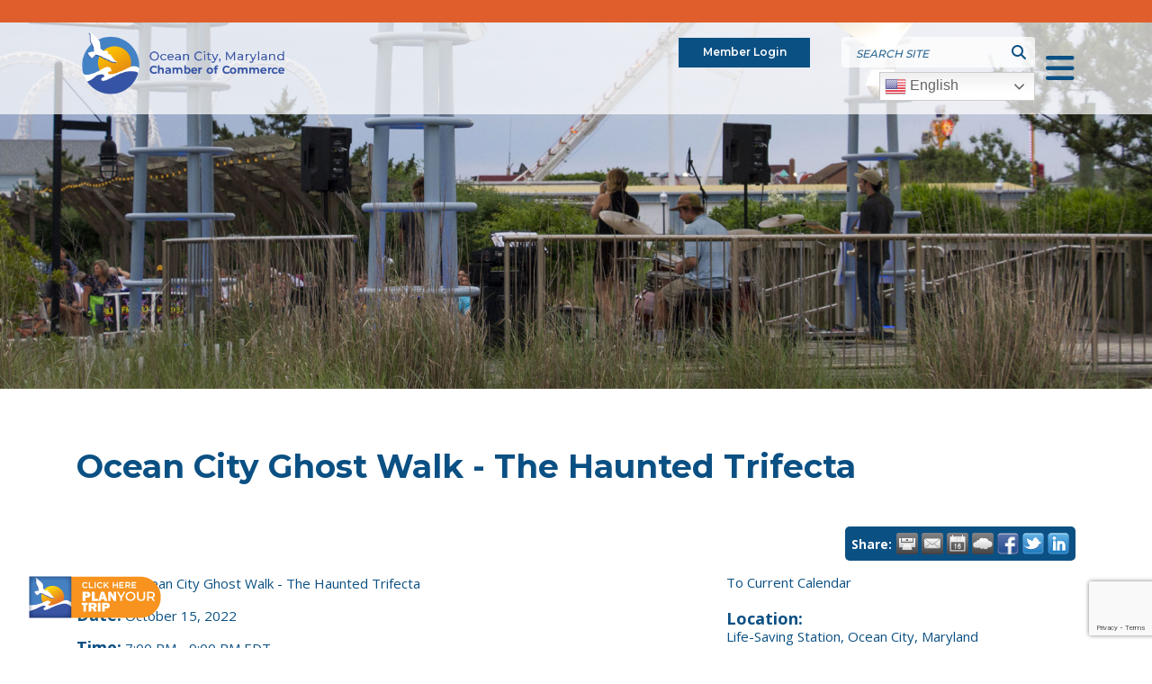

--- FILE ---
content_type: text/html; charset=utf-8
request_url: https://chamber.oceancity.org/events/details/ocean-city-ghost-walk-the-haunted-trifecta-10-15-2022-35497
body_size: 22113
content:

<!DOCTYPE html>
<html lang="en-US">
<head>
<!-- start injected HTML (CCID=358) -->
<!-- page template: https://www.oceancity.org/events-template -->
<base href="https://www.oceancity.org/" />
<meta name="keywords" content="Ocean City Ghost Walk - The Haunted Trifecta,Ocean City, Maryland Chamber of Commerce,Ocean City,events,calendar,regional" />
<meta name="description" content="Ocean City Ghost Walk - The Haunted Trifecta" />
<link href="https://chamber.oceancity.org/integration/customerdefinedcss?_=RWgj7w2&moduleVersion=3" rel="stylesheet" type="text/css" />
<!-- link for rss not inserted -->
<!-- end injected HTML -->

	<!-- Set up Meta -->
	<meta http-equiv="X-UA-Compatible" content="IE=edge"/>
	<meta charset="UTF-8">

	<!-- Set the viewport width to device width for mobile -->
	<meta name="viewport" content="width=device-width, initial-scale=1, maximum-scale=5, user-scalable=yes">
	<!-- Remove Microsoft Edge's & Safari phone-email styling -->
	<meta name="format-detection" content="telephone=no,email=no,url=no">

	<!-- Add external fonts below (GoogleFonts / Typekit) -->
    <link href="https://fonts.googleapis.com/css2?family=Montserrat:wght@300;400;500;600;700&family=Open+Sans:wght@400;500;600;700&family=Playfair+Display:wght@700&display=swap" rel="stylesheet">

	<meta name="ROBOTS" content="NOINDEX, NOFOLLOW" />
	<style>img:is([sizes="auto" i], [sizes^="auto," i]) { contain-intrinsic-size: 3000px 1500px }</style>
	    <script type="text/javascript">
        ajaxurl = 'https://oceancity.org/wp/wp-admin/admin-ajax.php';
    </script>

<!-- Google Tag Manager for WordPress by gtm4wp.com -->
<script data-cfasync="false" data-pagespeed-no-defer>
	var gtm4wp_datalayer_name = "dataLayer";
	var dataLayer = dataLayer || [];
</script>
<!-- End Google Tag Manager for WordPress by gtm4wp.com -->
	<!-- This site is optimized with the Yoast SEO plugin v25.7 - https://yoast.com/wordpress/plugins/seo/ -->
	<title>Ocean City Ghost Walk - The Haunted Trifecta - Oct 15, 2022 - Events  | Ocean City Chamber</title>
	<link rel="canonical" href="https://chamber.oceancity.org/events/details/ocean-city-ghost-walk-the-haunted-trifecta-10-15-2022-35497" />
	
	
	
	
	
	<meta property="article:publisher" content="https://www.facebook.com/Oceancitychamber/" />
	<meta property="article:modified_time" content="2022-04-04T20:39:09+00:00" />
	
	
	
	
	<meta name="twitter:card" content="summary_large_image" />
	<script type="application/ld+json" class="yoast-schema-graph">{"@context":"https://schema.org","@graph":[{"@type":"WebPage","@id":"https://oceancity.org/events-template/","url":"https://oceancity.org/events-template/","name":"Events Template | Ocean City Chamber","isPartOf":{"@id":"https://oceancity.org/#website"},"primaryImageOfPage":{"@id":"https://oceancity.org/events-template/#primaryimage"},"image":{"@id":"https://oceancity.org/events-template/#primaryimage"},"thumbnailUrl":"https://website-media.com/ocean-city-chamber-of-commerce/ocean-city-chamber-site-2024/2022/04/22021018/concert-sm.jpg","datePublished":"2022-03-14T15:45:53+00:00","dateModified":"2022-04-04T20:39:09+00:00","breadcrumb":{"@id":"https://oceancity.org/events-template/#breadcrumb"},"inLanguage":"en-US","potentialAction":[{"@type":"ReadAction","target":["https://oceancity.org/events-template/"]}]},{"@type":"ImageObject","inLanguage":"en-US","@id":"https://oceancity.org/events-template/#primaryimage","url":"https://website-media.com/ocean-city-chamber-of-commerce/ocean-city-chamber-site-2024/2022/04/22021018/concert-sm.jpg","contentUrl":"https://website-media.com/ocean-city-chamber-of-commerce/ocean-city-chamber-site-2024/2022/04/22021018/concert-sm.jpg","width":2000,"height":635,"caption":"several people are sitting on the edge of an amusement park"},{"@type":"BreadcrumbList","@id":"https://oceancity.org/events-template/#breadcrumb","itemListElement":[{"@type":"ListItem","position":1,"name":"Home","item":"https://oceancity.org/"},{"@type":"ListItem","position":2,"name":"Events Template"}]},{"@type":"WebSite","@id":"https://oceancity.org/#website","url":"https://oceancity.org/","name":"Ocean City Chamber","description":"","publisher":{"@id":"https://oceancity.org/#organization"},"potentialAction":[{"@type":"SearchAction","target":{"@type":"EntryPoint","urlTemplate":"https://oceancity.org/?s={search_term_string}"},"query-input":{"@type":"PropertyValueSpecification","valueRequired":true,"valueName":"search_term_string"}}],"inLanguage":"en-US"},{"@type":"Organization","@id":"https://oceancity.org/#organization","name":"Ocean City Chamber","url":"https://oceancity.org/","logo":{"@type":"ImageObject","inLanguage":"en-US","@id":"https://oceancity.org/#/schema/logo/image/","url":"https://website-media.com/ocean-city-chamber-of-commerce/ocean-city-chamber-site-2024/2025/03/22020541/2023-chamber-logo-e1742827979691.png","contentUrl":"https://website-media.com/ocean-city-chamber-of-commerce/ocean-city-chamber-site-2024/2025/03/22020541/2023-chamber-logo-e1742827979691.png","width":783,"height":214,"caption":"Ocean City Chamber"},"image":{"@id":"https://oceancity.org/#/schema/logo/image/"},"sameAs":["https://www.facebook.com/Oceancitychamber/","https://www.instagram.com/ocmd_chamber_of_commerce_/?hl=en","https://www.linkedin.com/company/greater-ocean-city-md-chamber-of-commerce","https://www.youtube.com/@OCMDChamberofCommerce"]}]}</script>
	<!-- / Yoast SEO plugin. -->


<link rel='dns-prefetch' href='//oceancity.org' />
<link rel='dns-prefetch' href='//cdnjs.cloudflare.com' />
<link rel="alternate" type="application/rss+xml" title="Ocean City Chamber &raquo; Feed" href="https://oceancity.org/feed/" />
<style id='classic-theme-styles-inline-css'>
/*! This file is auto-generated */
.wp-block-button__link{color:#fff;background-color:#32373c;border-radius:9999px;box-shadow:none;text-decoration:none;padding:calc(.667em + 2px) calc(1.333em + 2px);font-size:1.125em}.wp-block-file__button{background:#32373c;color:#fff;text-decoration:none}
</style>
<style id='global-styles-inline-css'>
:root{--wp--preset--aspect-ratio--square: 1;--wp--preset--aspect-ratio--4-3: 4/3;--wp--preset--aspect-ratio--3-4: 3/4;--wp--preset--aspect-ratio--3-2: 3/2;--wp--preset--aspect-ratio--2-3: 2/3;--wp--preset--aspect-ratio--16-9: 16/9;--wp--preset--aspect-ratio--9-16: 9/16;--wp--preset--color--black: #000000;--wp--preset--color--cyan-bluish-gray: #abb8c3;--wp--preset--color--white: #ffffff;--wp--preset--color--pale-pink: #f78da7;--wp--preset--color--vivid-red: #cf2e2e;--wp--preset--color--luminous-vivid-orange: #ff6900;--wp--preset--color--luminous-vivid-amber: #fcb900;--wp--preset--color--light-green-cyan: #7bdcb5;--wp--preset--color--vivid-green-cyan: #00d084;--wp--preset--color--pale-cyan-blue: #8ed1fc;--wp--preset--color--vivid-cyan-blue: #0693e3;--wp--preset--color--vivid-purple: #9b51e0;--wp--preset--gradient--vivid-cyan-blue-to-vivid-purple: linear-gradient(135deg,rgba(6,147,227,1) 0%,rgb(155,81,224) 100%);--wp--preset--gradient--light-green-cyan-to-vivid-green-cyan: linear-gradient(135deg,rgb(122,220,180) 0%,rgb(0,208,130) 100%);--wp--preset--gradient--luminous-vivid-amber-to-luminous-vivid-orange: linear-gradient(135deg,rgba(252,185,0,1) 0%,rgba(255,105,0,1) 100%);--wp--preset--gradient--luminous-vivid-orange-to-vivid-red: linear-gradient(135deg,rgba(255,105,0,1) 0%,rgb(207,46,46) 100%);--wp--preset--gradient--very-light-gray-to-cyan-bluish-gray: linear-gradient(135deg,rgb(238,238,238) 0%,rgb(169,184,195) 100%);--wp--preset--gradient--cool-to-warm-spectrum: linear-gradient(135deg,rgb(74,234,220) 0%,rgb(151,120,209) 20%,rgb(207,42,186) 40%,rgb(238,44,130) 60%,rgb(251,105,98) 80%,rgb(254,248,76) 100%);--wp--preset--gradient--blush-light-purple: linear-gradient(135deg,rgb(255,206,236) 0%,rgb(152,150,240) 100%);--wp--preset--gradient--blush-bordeaux: linear-gradient(135deg,rgb(254,205,165) 0%,rgb(254,45,45) 50%,rgb(107,0,62) 100%);--wp--preset--gradient--luminous-dusk: linear-gradient(135deg,rgb(255,203,112) 0%,rgb(199,81,192) 50%,rgb(65,88,208) 100%);--wp--preset--gradient--pale-ocean: linear-gradient(135deg,rgb(255,245,203) 0%,rgb(182,227,212) 50%,rgb(51,167,181) 100%);--wp--preset--gradient--electric-grass: linear-gradient(135deg,rgb(202,248,128) 0%,rgb(113,206,126) 100%);--wp--preset--gradient--midnight: linear-gradient(135deg,rgb(2,3,129) 0%,rgb(40,116,252) 100%);--wp--preset--font-size--small: 13px;--wp--preset--font-size--medium: 20px;--wp--preset--font-size--large: 36px;--wp--preset--font-size--x-large: 42px;--wp--preset--spacing--20: 0.44rem;--wp--preset--spacing--30: 0.67rem;--wp--preset--spacing--40: 1rem;--wp--preset--spacing--50: 1.5rem;--wp--preset--spacing--60: 2.25rem;--wp--preset--spacing--70: 3.38rem;--wp--preset--spacing--80: 5.06rem;--wp--preset--shadow--natural: 6px 6px 9px rgba(0, 0, 0, 0.2);--wp--preset--shadow--deep: 12px 12px 50px rgba(0, 0, 0, 0.4);--wp--preset--shadow--sharp: 6px 6px 0px rgba(0, 0, 0, 0.2);--wp--preset--shadow--outlined: 6px 6px 0px -3px rgba(255, 255, 255, 1), 6px 6px rgba(0, 0, 0, 1);--wp--preset--shadow--crisp: 6px 6px 0px rgba(0, 0, 0, 1);}:where(.is-layout-flex){gap: 0.5em;}:where(.is-layout-grid){gap: 0.5em;}body .is-layout-flex{display: flex;}.is-layout-flex{flex-wrap: wrap;align-items: center;}.is-layout-flex > :is(*, div){margin: 0;}body .is-layout-grid{display: grid;}.is-layout-grid > :is(*, div){margin: 0;}:where(.wp-block-columns.is-layout-flex){gap: 2em;}:where(.wp-block-columns.is-layout-grid){gap: 2em;}:where(.wp-block-post-template.is-layout-flex){gap: 1.25em;}:where(.wp-block-post-template.is-layout-grid){gap: 1.25em;}.has-black-color{color: var(--wp--preset--color--black) !important;}.has-cyan-bluish-gray-color{color: var(--wp--preset--color--cyan-bluish-gray) !important;}.has-white-color{color: var(--wp--preset--color--white) !important;}.has-pale-pink-color{color: var(--wp--preset--color--pale-pink) !important;}.has-vivid-red-color{color: var(--wp--preset--color--vivid-red) !important;}.has-luminous-vivid-orange-color{color: var(--wp--preset--color--luminous-vivid-orange) !important;}.has-luminous-vivid-amber-color{color: var(--wp--preset--color--luminous-vivid-amber) !important;}.has-light-green-cyan-color{color: var(--wp--preset--color--light-green-cyan) !important;}.has-vivid-green-cyan-color{color: var(--wp--preset--color--vivid-green-cyan) !important;}.has-pale-cyan-blue-color{color: var(--wp--preset--color--pale-cyan-blue) !important;}.has-vivid-cyan-blue-color{color: var(--wp--preset--color--vivid-cyan-blue) !important;}.has-vivid-purple-color{color: var(--wp--preset--color--vivid-purple) !important;}.has-black-background-color{background-color: var(--wp--preset--color--black) !important;}.has-cyan-bluish-gray-background-color{background-color: var(--wp--preset--color--cyan-bluish-gray) !important;}.has-white-background-color{background-color: var(--wp--preset--color--white) !important;}.has-pale-pink-background-color{background-color: var(--wp--preset--color--pale-pink) !important;}.has-vivid-red-background-color{background-color: var(--wp--preset--color--vivid-red) !important;}.has-luminous-vivid-orange-background-color{background-color: var(--wp--preset--color--luminous-vivid-orange) !important;}.has-luminous-vivid-amber-background-color{background-color: var(--wp--preset--color--luminous-vivid-amber) !important;}.has-light-green-cyan-background-color{background-color: var(--wp--preset--color--light-green-cyan) !important;}.has-vivid-green-cyan-background-color{background-color: var(--wp--preset--color--vivid-green-cyan) !important;}.has-pale-cyan-blue-background-color{background-color: var(--wp--preset--color--pale-cyan-blue) !important;}.has-vivid-cyan-blue-background-color{background-color: var(--wp--preset--color--vivid-cyan-blue) !important;}.has-vivid-purple-background-color{background-color: var(--wp--preset--color--vivid-purple) !important;}.has-black-border-color{border-color: var(--wp--preset--color--black) !important;}.has-cyan-bluish-gray-border-color{border-color: var(--wp--preset--color--cyan-bluish-gray) !important;}.has-white-border-color{border-color: var(--wp--preset--color--white) !important;}.has-pale-pink-border-color{border-color: var(--wp--preset--color--pale-pink) !important;}.has-vivid-red-border-color{border-color: var(--wp--preset--color--vivid-red) !important;}.has-luminous-vivid-orange-border-color{border-color: var(--wp--preset--color--luminous-vivid-orange) !important;}.has-luminous-vivid-amber-border-color{border-color: var(--wp--preset--color--luminous-vivid-amber) !important;}.has-light-green-cyan-border-color{border-color: var(--wp--preset--color--light-green-cyan) !important;}.has-vivid-green-cyan-border-color{border-color: var(--wp--preset--color--vivid-green-cyan) !important;}.has-pale-cyan-blue-border-color{border-color: var(--wp--preset--color--pale-cyan-blue) !important;}.has-vivid-cyan-blue-border-color{border-color: var(--wp--preset--color--vivid-cyan-blue) !important;}.has-vivid-purple-border-color{border-color: var(--wp--preset--color--vivid-purple) !important;}.has-vivid-cyan-blue-to-vivid-purple-gradient-background{background: var(--wp--preset--gradient--vivid-cyan-blue-to-vivid-purple) !important;}.has-light-green-cyan-to-vivid-green-cyan-gradient-background{background: var(--wp--preset--gradient--light-green-cyan-to-vivid-green-cyan) !important;}.has-luminous-vivid-amber-to-luminous-vivid-orange-gradient-background{background: var(--wp--preset--gradient--luminous-vivid-amber-to-luminous-vivid-orange) !important;}.has-luminous-vivid-orange-to-vivid-red-gradient-background{background: var(--wp--preset--gradient--luminous-vivid-orange-to-vivid-red) !important;}.has-very-light-gray-to-cyan-bluish-gray-gradient-background{background: var(--wp--preset--gradient--very-light-gray-to-cyan-bluish-gray) !important;}.has-cool-to-warm-spectrum-gradient-background{background: var(--wp--preset--gradient--cool-to-warm-spectrum) !important;}.has-blush-light-purple-gradient-background{background: var(--wp--preset--gradient--blush-light-purple) !important;}.has-blush-bordeaux-gradient-background{background: var(--wp--preset--gradient--blush-bordeaux) !important;}.has-luminous-dusk-gradient-background{background: var(--wp--preset--gradient--luminous-dusk) !important;}.has-pale-ocean-gradient-background{background: var(--wp--preset--gradient--pale-ocean) !important;}.has-electric-grass-gradient-background{background: var(--wp--preset--gradient--electric-grass) !important;}.has-midnight-gradient-background{background: var(--wp--preset--gradient--midnight) !important;}.has-small-font-size{font-size: var(--wp--preset--font-size--small) !important;}.has-medium-font-size{font-size: var(--wp--preset--font-size--medium) !important;}.has-large-font-size{font-size: var(--wp--preset--font-size--large) !important;}.has-x-large-font-size{font-size: var(--wp--preset--font-size--x-large) !important;}
:where(.wp-block-post-template.is-layout-flex){gap: 1.25em;}:where(.wp-block-post-template.is-layout-grid){gap: 1.25em;}
:where(.wp-block-columns.is-layout-flex){gap: 2em;}:where(.wp-block-columns.is-layout-grid){gap: 2em;}
:root :where(.wp-block-pullquote){font-size: 1.5em;line-height: 1.6;}
</style>
<link rel='stylesheet' id='d3forms-css-css' href='https://oceancity.org/app/plugins/d3forms//asset/css/d3forms.css?ver=6.8.2' media='all' />
<link rel='stylesheet' id='bload-css' href='https://oceancity.org/app/plugins/d3forms//asset/css/bload/bload.css?ver=6.8.2' media='all' />
<link rel='stylesheet' id='fileupload-css' href='https://oceancity.org/app/plugins/d3forms//asset/css/fileUpload/jquery.fileupload.css?ver=6.8.2' media='all' />
<link rel='stylesheet' id='bootstrap-css' href='https://oceancity.org/app/themes/ocean-city-chamber/assets/css/bootstrap.css?ver=4.3.1' media='all' />
<link rel='stylesheet' id='custom-css' href='https://oceancity.org/app/themes/ocean-city-chamber/assets/css/custom.css' media='all' />
<link rel='stylesheet' id='style-css' href='https://oceancity.org/app/themes/ocean-city-chamber/style.css' media='all' />
<link rel='stylesheet' id='font-awesome-css' href='https://cdnjs.cloudflare.com/ajax/libs/font-awesome/6.4.0/css/all.min.css?ver=6.4.0' media='all' />
<script src="https://oceancity.org/wp/wp-includes/js/jquery/jquery.min.js?ver=3.7.1" id="jquery-core-js"></script>
<script src="https://oceancity.org/wp/wp-includes/js/jquery/jquery-migrate.min.js?ver=3.4.1" id="jquery-migrate-js"></script>
<link rel="alternate" title="JSON" type="application/json" href="https://oceancity.org/wp-json/wp/v2/pages/1333" /><link rel="EditURI" type="application/rsd+xml" title="RSD" href="https://oceancity.org/wp/xmlrpc.php?rsd" />
<meta name="generator" content="WordPress 6.8.2" />
<link rel='shortlink' href='https://oceancity.org/?p=1333' />


		<script type="text/javascript">
		var d3foms_ajaxurl = 'https://oceancity.org/wp/wp-admin/admin-ajax.php';
		</script>
		
<!-- Google Tag Manager for WordPress by gtm4wp.com -->
<!-- GTM Container placement set to automatic -->
<script data-cfasync="false" data-pagespeed-no-defer>
	var dataLayer_content = {"pageTitle":"Events Template | Ocean City Chamber","pagePostType":"page","pagePostType2":"single-page","pagePostAuthor":"D3 Support","pagePostTerms":{"meta":{"amazonS3_cache":"a:2:{s:70:\"\/\/oceancity.org\/app\/uploads\/2023\/02\/1-25-23-ChamberLogo-Square-App.png\";a:2:{s:2:\"id\";s:4:\"5052\";s:11:\"source_type\";s:13:\"media-library\";}s:131:\"\/\/website-media.com\/ocean-city-chamber-of-commerce\/ocean-city-chamber-site-2024\/2023\/02\/22020458\/1-25-23-ChamberLogo-Square-App.png\";a:2:{s:2:\"id\";s:4:\"5052\";s:11:\"source_type\";s:13:\"media-library\";}}"}},"postCountOnPage":1,"postCountTotal":1,"postID":1333,"postFormat":"standard"};
	dataLayer.push( dataLayer_content );
</script>
<script data-cfasync="false" data-pagespeed-no-defer>
(function(w,d,s,l,i){w[l]=w[l]||[];w[l].push({'gtm.start':
new Date().getTime(),event:'gtm.js'});var f=d.getElementsByTagName(s)[0],
j=d.createElement(s),dl=l!='dataLayer'?'&l='+l:'';j.async=true;j.src=
'//www.googletagmanager.com/gtm.js?id='+i+dl;f.parentNode.insertBefore(j,f);
})(window,document,'script','dataLayer','GTM-MCDPFWS');
</script>
<!-- End Google Tag Manager for WordPress by gtm4wp.com -->
			<style type='text/css'>
				body.admin-bar {margin-top:32px !important}
				@media screen and (max-width: 782px) {
					body.admin-bar { margin-top:46px !important }
				}
			</style>
			<link rel="icon" href="https://website-media.com/ocean-city-chamber-of-commerce/ocean-city-chamber-site-2024/2023/02/22020904/favicon_02-150x150.png" sizes="32x32" />
<link rel="icon" href="https://website-media.com/ocean-city-chamber-of-commerce/ocean-city-chamber-site-2024/2023/02/22020904/favicon_02.png" sizes="192x192" />
<link rel="apple-touch-icon" href="https://website-media.com/ocean-city-chamber-of-commerce/ocean-city-chamber-site-2024/2023/02/22020904/favicon_02.png" />
<meta name="msapplication-TileImage" content="https://website-media.com/ocean-city-chamber-of-commerce/ocean-city-chamber-site-2024/2023/02/22020904/favicon_02.png" />
		<style id="wp-custom-css">
			 
.button1 {
			color:#ffffff;
background-color:#e05e2b;
	text-decoration: none;
	padding:10px;
		text-transform: uppercase
}

.button1:hover {
	background-color:#0973c2;
	color:#ffffff;
		padding:10px;
		text-transform: uppercase
}		</style>
		
    <script id="visit_widget_script_tag" type="text/javascript" src="https://scripts.visitwidget.com/oceancity.visitwidget.com/OCMD_Widget_7.7.22/visit_widget.js"></script>
    <script type="text/javascript" src="https://scripts.visitwidget.com/oceancity.visitwidget.com/app_banner_config.js"></script>
    <script type="text/javascript" src="https://scripts.visitwidget.com/app_banner_v2.min.js"></script>
    <script src="https://www.google.com/recaptcha/api.js"></script>
    <link rel="stylesheet" href="https://unpkg.com/aos@next/dist/aos.css" />
    <script src="https://unpkg.com/aos@next/dist/aos.js"></script>
    <script type="text/javascript" src="https://code.jquery.com/jquery-3.7.1.min.js"></script>
    <script type="text/javascript" src="https://code.jquery.com/ui/1.13.2/jquery-ui.min.js"></script>
    <script type="text/javascript" src="https://ajax.aspnetcdn.com/ajax/globalize/0.1.1/globalize.min.js"></script>
    <script type="text/javascript" src="https://ajax.aspnetcdn.com/ajax/globalize/0.1.1/cultures/globalize.culture.en-US.js"></script>
    <script type="text/javascript">
        var MNI = MNI || {};
        MNI.CurrentCulture = 'en-US';
        MNI.CultureDateFormat = 'M/d/yyyy';
        MNI.BaseUrl = 'https://chamber.oceancity.org';
        MNI.jQuery = jQuery.noConflict(true);
        MNI.Page = {
            Domain: 'chamber.oceancity.org',
            Context: 202,
            Category: null,
            Member: null,
            MemberPagePopup: false
        };
    </script>


    <script src="https://www.google.com/recaptcha/enterprise.js?render=6LfI_T8rAAAAAMkWHrLP_GfSf3tLy9tKa839wcWa" async defer></script>
    <script>

        const SITE_KEY = '6LfI_T8rAAAAAMkWHrLP_GfSf3tLy9tKa839wcWa';

        // Repeatedly check if grecaptcha has been loaded, and call the callback once it's available
        function waitForGrecaptcha(callback, retries = 10, interval = 1000) {
            if (typeof grecaptcha !== 'undefined' && grecaptcha.enterprise.execute) {
                callback();
            } else if (retries > 0) { 
                setTimeout(() => {
                    waitForGrecaptcha(callback, retries - 1, interval);
                }, interval);
            } else {
                console.error("grecaptcha is not available after multiple attempts");
            }
        }

        // Generates a reCAPTCHA v3 token using grecaptcha.enterprise and injects it into the given form.
        // If the token input doesn't exist, it creates one. Then it executes the callback with the token.
        function setReCaptchaToken(formElement, callback, action = 'submit') {
            grecaptcha.enterprise.ready(function () {
                grecaptcha.enterprise.execute(SITE_KEY, { action: action }).then(function (token) {

                    MNI.jQuery(function ($) {
                        let input = $(formElement).find("input[name='g-recaptcha-v3']");

                        if (input.length === 0) {
                            input = $('<input>', {
                                type: 'hidden',
                                name: 'g-recaptcha-v3',
                                value: token
                            });
                            $(formElement).append(input);
                        }
                        else
                            $(input).val(token);

                        if (typeof callback === 'function') callback(token);
                    })

                });
            });
        }

    </script>




<script src="https://chamber.oceancity.org/Content/bundles/MNI?v=34V3-w6z5bLW9Yl7pjO3C5tja0TdKeHFrpRQ0eCPbz81"></script>
    <link rel="stylesheet" href="https://code.jquery.com/ui/1.13.2/themes/base/jquery-ui.css" type="text/css" media="all" />


    <script src='https://www.google.com/recaptcha/api.js?onload=onloadCaptchaCallback'></script>
    <script type="text/javascript">

        // Recaptcha fix for IOS
        var HEADER_HEIGHT = 0;
        var isIOS = /iPhone|iPad|iPod/i.test(navigator.userAgent);
        var grecaptchaPosition;


        var isScrolledIntoView = function (elem) {
            var elemRect = elem.getBoundingClientRect();
            var isVisible = (elemRect.top - HEADER_HEIGHT >= 0 && elemRect.bottom <= window.innerHeight);
            return isVisible;
        };
        // End initial Recaptcha fix for IOS.See below verifyRecaptchaCallback and ISIOS for it's usage.

        // Recaptcha aria attributes after load
        function onloadCaptchaCallback() {
            MNI.jQuery('#g-recaptcha-response').attr('aria-hidden', true);
            MNI.jQuery('#g-recaptcha-response').attr('aria-label', 'Captcha response');
        }

        function BackToCalendar() {
            if (document.referrer && document.referrer.toLowerCase().indexOf("/events") != -1) {
                history.go(-1);
            } else {
                window.location = "https://chamber.oceancity.org/events";
            }
        }

        MNI.jQuery(function ($) {
            $('#mn-gallery').mediaSlider();
            $(function () {
                var $form = $('form.mn-form.needs-validation');
                var form = $form[0];
                $form.find('input.mn-button').click(function (e) {
                    e.preventDefault();

                    if (form.checkValidity() === false) {
                        form.classList.add('was-validated');
                        $(form).find(":input[required]").each(function () {
                            if (!this.checkValidity()) {
                                this.style.border = '1px solid red';
                            } else {
                                this.style.border = '';
                            }

                            var captchaToken = $('#captchavalidation').val();

                            if (!captchaToken) {
                                $('.g-recaptcha > div').css('border', '2px solid red');
                                $('.invalid-feedback').show(); 
                            } else {
                                $('.g-recaptcha > div').css('border', '');
                                $('.invalid-feedback').hide();
                            }
                        })
                        scrollToTop();
                    } else {
                        waitForGrecaptcha(() => {
                            setReCaptchaToken($form, () => form.submit(), "eventReminder");
                        })
                    }
                });

                function scrollToTop() {
                    $('html, body').animate({
                        scrollTop: $(".mn-event-reminder").offset().top
                    }, 500, 'linear');
                }

       

                window.verifyRecaptchaCallback = function (response) {
                    $('input[data-recaptcha]').val(response).trigger('change');
                    if (isIOS && grecaptchaPosition !== undefined) {
                        window.scrollTo(0, grecaptchaPosition);
                    }
                }

                window.expiredRecaptchaCallback = function () {
                    $('input[data-recaptcha]').val("").trigger('change');
                }


                if (isIOS) {
                    var recaptchaElements = document.querySelectorAll('.g-recaptcha');

                    window.addEventListener('scroll', function () {
                        Array.prototype.forEach.call(recaptchaElements, function (element) {
                            if (isScrolledIntoView(element)) {
                                grecaptchaPosition = document.documentElement.scrollTop || document.body.scrollTop;
                            }
                        });
                    }, false);
                }

            })

        });

    </script>

    <meta property='og:url' content='https://chamber.oceancity.org/events/details/ocean-city-ghost-walk-the-haunted-trifecta-10-15-2022-35497?range=365&moduleversion=3' />
<meta property='og:title' content='Ocean City Ghost Walk - The Haunted Trifecta' />
<meta property='og:description' content='Ocean City Ghost Walk - The Haunted Trifecta' />
<meta property='og:image' content='https://chambermaster.blob.core.windows.net/images/chambers/358/ChamberImages/logo/200x200/1-18-22-ChamberLogo-OCMD-Chamber-Vertical.png' />

<meta name="referrer" content="origin" /></head>

<body class="wp-singular page-template page-template-templates page-template-template-chambermaster page-template-templatestemplate-chambermaster-php page page-id-1333 wp-custom-logo wp-theme-ocean-city-chamber no-outline">

<!-- GTM Container placement set to automatic -->
<!-- Google Tag Manager (noscript) -->
				<noscript><iframe src="https://www.googletagmanager.com/ns.html?id=GTM-MCDPFWS" height="0" width="0" style="display:none;visibility:hidden" aria-hidden="true"></iframe></noscript>
<!-- End Google Tag Manager (noscript) -->
<!-- GTM Container placement set to automatic -->
<!-- Google Tag Manager (noscript) -->
<!-- BEGIN of header -->


    <div id="mobNavCtr" class="mobile-nav-ctr">
        <div class="inner">
            <div class="menu-container"><ul id="mobile-menu" class="mobile-nav-menu"><li id="menu-item-381" class="menu-item menu-item-type-post_type menu-item-object-page menu-item-has-children menu-item-381"><a href="https://oceancity.org/stay/">Stay</a>
<ul class="sub-menu">
	<li id="menu-item-720" class="menu-item menu-item-type-custom menu-item-object-custom menu-item-720"><a href="http://chamber.oceancity.org/list/category/accommodations-hotels-motels-138">Hotels &#038; Motels</a></li>
	<li id="menu-item-721" class="menu-item menu-item-type-custom menu-item-object-custom menu-item-721"><a href="http://chamber.oceancity.org/list/category/accommodations-apartments-or-cottages-198">Apartments</a></li>
	<li id="menu-item-2641" class="menu-item menu-item-type-custom menu-item-object-custom menu-item-2641"><a href="https://chamber.oceancity.org/list/category/accommodations-condominiums-215">Condominiums</a></li>
	<li id="menu-item-722" class="menu-item menu-item-type-custom menu-item-object-custom menu-item-722"><a href="http://chamber.oceancity.org/list/category/accommodations-vacation-rentals-177">Vacation Rentals</a></li>
	<li id="menu-item-723" class="menu-item menu-item-type-custom menu-item-object-custom menu-item-723"><a target="_blank" href="https://website-media.com/ocean-city-chamber-of-commerce/ocean-city-chamber-site-2024/2025/05/22020529/Pet-Friendly-Info-2025.pdf">Pet Friendly Properties</a></li>
	<li id="menu-item-724" class="menu-item menu-item-type-custom menu-item-object-custom menu-item-724"><a href="http://chamber.oceancity.org/list/category/camping-services-118">Camping</a></li>
	<li id="menu-item-725" class="menu-item menu-item-type-custom menu-item-object-custom menu-item-725"><a href="http://chamber.oceancity.org/list/ql/accommodations-26">All Accommodations</a></li>
	<li id="menu-item-726" class="menu-item menu-item-type-custom menu-item-object-custom menu-item-726"><a href="/reservations/">Reservations</a></li>
	<li id="menu-item-727" class="menu-item menu-item-type-custom menu-item-object-custom menu-item-727"><a target="_blank" href="https://website-media.com/ocean-city-chamber-of-commerce/ocean-city-chamber-site-2024/2025/04/22020534/2025-High-School-Grads-Senior-Week-Rentals.pdf">High School Grad Rentals</a></li>
	<li id="menu-item-728" class="menu-item menu-item-type-custom menu-item-object-custom menu-item-728"><a target="_blank" href="https://website-media.com/ocean-city-chamber-of-commerce/ocean-city-chamber-site-2024/2025/04/22020538/2025-Seasonal-Housing.pdf">Seasonal Housing</a></li>
</ul>
</li>
<li id="menu-item-380" class="menu-item menu-item-type-post_type menu-item-object-page menu-item-has-children menu-item-380"><a href="https://oceancity.org/eat/">Eat</a>
<ul class="sub-menu">
	<li id="menu-item-1485" class="menu-item menu-item-type-custom menu-item-object-custom menu-item-1485"><a href="http://chamber.oceancity.org/list/category/catering-120">Catering</a></li>
	<li id="menu-item-1486" class="menu-item menu-item-type-custom menu-item-object-custom menu-item-1486"><a href="http://chamber.oceancity.org/list/category/deli-232">Deli</a></li>
	<li id="menu-item-1488" class="menu-item menu-item-type-custom menu-item-object-custom menu-item-1488"><a href="http://chamber.oceancity.org/list/category/restaurants-157">Restaurants</a></li>
	<li id="menu-item-731" class="menu-item menu-item-type-custom menu-item-object-custom menu-item-731"><a href="http://chamber.oceancity.org/list/category/restaurants-fast-food-carryout-204">Fast Food &#038; Carryout</a></li>
	<li id="menu-item-732" class="menu-item menu-item-type-custom menu-item-object-custom menu-item-732"><a href="http://chamber.oceancity.org/list/category/sweets-treats-229">Sweets &#038; Treats</a></li>
</ul>
</li>
<li id="menu-item-379" class="mega-menu-3-col menu-item menu-item-type-post_type menu-item-object-page menu-item-has-children menu-item-379"><a href="https://oceancity.org/things-to-do/">Things to Do</a>
<ul class="sub-menu">
	<li id="menu-item-737" class="menu-item menu-item-type-custom menu-item-object-custom menu-item-737"><a href="/boardwalk/">Boardwalk</a></li>
	<li id="menu-item-738" class="menu-item menu-item-type-custom menu-item-object-custom menu-item-738"><a href="http://chamber.oceancity.org/list/ql/shopping-35">Shopping</a></li>
	<li id="menu-item-739" class="menu-item menu-item-type-custom menu-item-object-custom menu-item-739"><a href="http://chamber.oceancity.org/list/category/night-life-147">Night Life</a></li>
	<li id="menu-item-740" class="menu-item menu-item-type-custom menu-item-object-custom menu-item-740"><a href="http://chamber.oceancity.org/list/category/amusements-activities-105">Amusements &#038; Activities</a></li>
	<li id="menu-item-741" class="menu-item menu-item-type-custom menu-item-object-custom menu-item-741"><a href="http://chamber.oceancity.org/list/category/fishing-boating-128">Fishing &#038; Boating</a></li>
	<li id="menu-item-742" class="menu-item menu-item-type-custom menu-item-object-custom menu-item-742"><a href="http://chamber.oceancity.org/list/category/amusements-water-activities-184">Water Sports</a></li>
	<li id="menu-item-743" class="menu-item menu-item-type-custom menu-item-object-custom menu-item-743"><a href="http://chamber.oceancity.org/list/category/museums-cultural-146">Museums &#038; Culture</a></li>
	<li id="menu-item-746" class="menu-item menu-item-type-custom menu-item-object-custom menu-item-746"><a target="_blank" href="https://website-media.com/ocean-city-chamber-of-commerce/ocean-city-chamber-site-2024/2025/10/20132640/Rainy-Day-Guide-2025.pdf">Rainy Day Guide</a></li>
	<li id="menu-item-744" class="menu-item menu-item-type-custom menu-item-object-custom menu-item-744"><a href="http://chamber.oceancity.org/list/ql/tours-59">Tours</a></li>
	<li id="menu-item-752" class="menu-item menu-item-type-custom menu-item-object-custom menu-item-752"><a href="http://chamber.oceancity.org/list/ql/salons-spas-61">Salons &#038; Spas</a></li>
	<li id="menu-item-753" class="menu-item menu-item-type-custom menu-item-object-custom menu-item-753"><a href="http://chamber.oceancity.org/list/ql/gyms-54">Gyms</a></li>
	<li id="menu-item-1501" class="menu-item menu-item-type-post_type menu-item-object-page menu-item-has-children menu-item-1501"><a href="https://oceancity.org/golf/">Golf</a>
	<ul class="sub-menu">
		<li id="menu-item-1289" class="menu-item menu-item-type-custom menu-item-object-custom menu-item-1289"><a href="http://chamber.oceancity.org/list/category/golf-courses-130">Courses</a></li>
		<li id="menu-item-1290" class="menu-item menu-item-type-custom menu-item-object-custom menu-item-1290"><a href="http://chamber.oceancity.org/list/category/golf-packages-131">Packages</a></li>
		<li id="menu-item-1291" class="menu-item menu-item-type-custom menu-item-object-custom menu-item-1291"><a href="http://chamber.oceancity.org/list/category/golf-services-132">Services</a></li>
	</ul>
</li>
	<li id="menu-item-1288" class="menu-item menu-item-type-custom menu-item-object-custom menu-item-1288"><a href="http://chamber.oceancity.org/list/ql/winery-brewery-39">Winery / Brewery</a></li>
	<li id="menu-item-1557" class="menu-item menu-item-type-custom menu-item-object-custom menu-item-1557"><a target="_blank" href="https://ocmdperformingartscenter.com/">Performing Arts Center</a></li>
</ul>
</li>
<li id="menu-item-386" class="mega-menu-3-col menu-item menu-item-type-post_type menu-item-object-page menu-item-has-children menu-item-386"><a href="https://oceancity.org/oc-info/">OC Info</a>
<ul class="sub-menu">
	<li id="menu-item-751" class="menu-item menu-item-type-custom menu-item-object-custom menu-item-751"><a href="http://chamber.oceancity.org/list/ql/health-care-55">Health Care</a></li>
	<li id="menu-item-1553" class="menu-item menu-item-type-post_type menu-item-object-page menu-item-1553"><a href="https://oceancity.org/beach-and-swimming/">Beach &#038; Swimming</a></li>
	<li id="menu-item-515" class="menu-item menu-item-type-post_type menu-item-object-page menu-item-515"><a href="https://oceancity.org/history/">History</a></li>
	<li id="menu-item-754" class="menu-item menu-item-type-custom menu-item-object-custom menu-item-754"><a href="http://chamber.oceancity.org/list/ql/transportation-60">Transportation</a></li>
	<li id="menu-item-1313" class="menu-item menu-item-type-custom menu-item-object-custom menu-item-1313"><a href="http://chamber.oceancity.org/list/category/pets-150">Pet Info</a></li>
	<li id="menu-item-1525" class="menu-item menu-item-type-post_type menu-item-object-page menu-item-1525"><a href="https://oceancity.org/local-maps/">Local Maps</a></li>
	<li id="menu-item-755" class="menu-item menu-item-type-custom menu-item-object-custom menu-item-755"><a href="http://chamber.oceancity.org/list/ql/concierge-delivery-services-58">Concierge &#038; Delivery Services</a></li>
	<li id="menu-item-1552" class="menu-item menu-item-type-post_type menu-item-object-page menu-item-1552"><a href="https://oceancity.org/litter-free-oc/">Litter Free OC</a></li>
	<li id="menu-item-1317" class="menu-item menu-item-type-custom menu-item-object-custom menu-item-1317"><a href="http://chamber.oceancity.org/list/ql/events-meetings-weddings-42">Events/Meetings/Weddings</a></li>
	<li id="menu-item-527" class="menu-item menu-item-type-post_type menu-item-object-page menu-item-527"><a href="https://oceancity.org/visitor-elert/">Visitor Elert</a></li>
	<li id="menu-item-1547" class="menu-item menu-item-type-post_type menu-item-object-page menu-item-has-children menu-item-1547"><a href="https://oceancity.org/general-information/">General Information</a>
	<ul class="sub-menu">
		<li id="menu-item-1551" class="menu-item menu-item-type-post_type menu-item-object-page menu-item-1551"><a href="https://oceancity.org/parking/">Parking</a></li>
		<li id="menu-item-1550" class="menu-item menu-item-type-post_type menu-item-object-page menu-item-1550"><a href="https://oceancity.org/getting-around-oc/">Getting Around OC</a></li>
		<li id="menu-item-1549" class="menu-item menu-item-type-post_type menu-item-object-page menu-item-1549"><a href="https://oceancity.org/emergency-info/">Emergency Info</a></li>
		<li id="menu-item-1548" class="menu-item menu-item-type-post_type menu-item-object-page menu-item-1548"><a href="https://oceancity.org/town-ordinances/">Town Ordinances</a></li>
	</ul>
</li>
	<li id="menu-item-1324" class="menu-item menu-item-type-custom menu-item-object-custom menu-item-1324"><a href="http://chamber.oceancity.org/list/ql/places-of-worship-48">Places of Worship</a></li>
</ul>
</li>
<li id="menu-item-749" class="menu-item menu-item-type-custom menu-item-object-custom menu-item-749"><a href="http://chamber.oceancity.org/events/search?from=&#038;to=&#038;isNonStdDateFormat=false&#038;c=&#038;q=&#038;m=&#038;st=1">Events</a></li>
<li id="menu-item-977" class="menu-item menu-item-type-custom menu-item-object-custom menu-item-977"><a href="http://chamber.oceancity.org/list">Business Directory</a></li>
<li id="menu-item-5128" class="members-orange-button menu-item menu-item-type-post_type menu-item-object-page menu-item-home menu-item-5128"><a href="https://oceancity.org/">Membership</a></li>
</ul></div>        </div>
    </div>

<div class="header-wrap">
    <div class="covid-banner">
        <div class="container">
                    </div>
    </div>
    <header class="header">
        <div class="container menu-container">

            <button class="mobile-nav-trg"><i id="mobNavTrg" class="fas fa-bars"></i></button>

            <div class="row no-gutters-xs">
                <div class="col-12 col-xl-3 col-lg-4 col-sm-10">
                    <div class="logo">
                        <h1><a href="https://oceancity.org/" class="custom-logo-link" rel="home" title="Ocean City Chamber" itemscope><img width="783" height="214" src="https://website-media.com/ocean-city-chamber-of-commerce/ocean-city-chamber-site-2024/2025/03/22020541/2023-chamber-logo-e1742827979691.png" class="custom-logo" alt="Ocean City Chamber" itemprop="siteLogo" decoding="async" fetchpriority="high" srcset="https://website-media.com/ocean-city-chamber-of-commerce/ocean-city-chamber-site-2024/2025/03/22020541/2023-chamber-logo-e1742827979691.png 783w, https://website-media.com/ocean-city-chamber-of-commerce/ocean-city-chamber-site-2024/2025/03/22020541/2023-chamber-logo-e1742827979691-300x82.png 300w, https://website-media.com/ocean-city-chamber-of-commerce/ocean-city-chamber-site-2024/2025/03/22020541/2023-chamber-logo-e1742827979691-768x210.png 768w" sizes="(max-width: 783px) 100vw, 783px" /></a><span class="css-clip">Ocean City Chamber</span></h1>
                    </div>
                </div>
                <div class="col-xl-9 col-lg-8 col-sm-12 col-12 header-top-link">
                    <div class="row justify-content-center justify-content-lg-end align-items-center m-0">
                        <div class="col-xl-1 col-auto p-0 order-lg-2 order-xl-5 order-sm-3 d-flex justify-content-end weather-wrap">
                            
                                                    </div>
                                                <!--<div class="col-auto p-0 order-md-2 order-lg-1 order-sm-2 order-2 x">
                        <a class="button small member-login" href="https://chamber.oceancity.org/events/details/2023-oc-chamber-annual-awards-celebration-36372">Awards Celebration</a>
                        </div>-->
                        <div class="col-auto mr-md-4 p-0 order-md-2 order-lg-1 order-sm-2 order-2">
                                                    </div>
                        <div class="col-auto p-0 order-md-2 order-lg-1 order-sm-2 order-2 x">
                                                            <a class="button small member-login" href="http://oceancitychamber.chambermaster.com/login" target="_blank">Member Login</a>
                                                    </div>

                        
                        
                        <div class="col-auto p-0 order-lg-2">
                                                    </div>
                        <div class="col-auto p-0 order-md-4 order-lg-4 order-sm-4 order-4">
                            <div class="search-icon"><i class="fas fa-search"></i></div>
                            <!-- BEGIN of search form -->
<form method="get" id="searchform" class="search" action="https://oceancity.org/">
	<label for="s" class="css-clip">Search</label>
	<input type="search" name="s" id="s" class="search__input" placeholder="Search Site" value=""/>
	<button type="submit" name="submit" class="search__submit  btn btn-primary" id="searchsubmit" aria-label="Submit search"><i class="fas fa-search"></i></button>
</form>
<!-- END of search form -->

                        </div>
                        <div class="navbar-ctr col-12 col-lg-auto col-xl-11 p-0 order-md-1 order-lg-4 order-sm-1 order-1">
                            
                                <div class="navbar">

                                    <nav id="mainMenu">

                                        <ul id="menu-main-header-menu" class="header-menu navbar-nav flex-wrap w-100"><li class="menu-item menu-item-type-post_type menu-item-object-page menu-item-has-children menu-item-381 nav-item dropdown"><a href="https://oceancity.org/stay/" class="nav-link dropdown-toggle">Stay</a><button class='submenu-toggle' data-toggle='dropdown' aria-label='Dropdown menu toggle'></button>
<ul class="sub-menu dropdown-menu">
	<li class="menu-item menu-item-type-custom menu-item-object-custom menu-item-720 nav-item"><a href="http://chamber.oceancity.org/list/category/accommodations-hotels-motels-138" class="dropdown-item">Hotels &#038; Motels</a></li>
	<li class="menu-item menu-item-type-custom menu-item-object-custom menu-item-721 nav-item"><a href="http://chamber.oceancity.org/list/category/accommodations-apartments-or-cottages-198" class="dropdown-item">Apartments</a></li>
	<li class="menu-item menu-item-type-custom menu-item-object-custom menu-item-2641 nav-item"><a href="https://chamber.oceancity.org/list/category/accommodations-condominiums-215" class="dropdown-item">Condominiums</a></li>
	<li class="menu-item menu-item-type-custom menu-item-object-custom menu-item-722 nav-item"><a href="http://chamber.oceancity.org/list/category/accommodations-vacation-rentals-177" class="dropdown-item">Vacation Rentals</a></li>
	<li class="menu-item menu-item-type-custom menu-item-object-custom menu-item-723 nav-item"><a target="_blank" href="https://website-media.com/ocean-city-chamber-of-commerce/ocean-city-chamber-site-2024/2025/05/22020529/Pet-Friendly-Info-2025.pdf" class="dropdown-item">Pet Friendly Properties</a></li>
	<li class="menu-item menu-item-type-custom menu-item-object-custom menu-item-724 nav-item"><a href="http://chamber.oceancity.org/list/category/camping-services-118" class="dropdown-item">Camping</a></li>
	<li class="menu-item menu-item-type-custom menu-item-object-custom menu-item-725 nav-item"><a href="http://chamber.oceancity.org/list/ql/accommodations-26" class="dropdown-item">All Accommodations</a></li>
	<li class="menu-item menu-item-type-custom menu-item-object-custom menu-item-726 nav-item"><a href="/reservations/" class="dropdown-item">Reservations</a></li>
	<li class="menu-item menu-item-type-custom menu-item-object-custom menu-item-727 nav-item"><a target="_blank" href="https://website-media.com/ocean-city-chamber-of-commerce/ocean-city-chamber-site-2024/2025/04/22020534/2025-High-School-Grads-Senior-Week-Rentals.pdf" class="dropdown-item">High School Grad Rentals</a></li>
	<li class="menu-item menu-item-type-custom menu-item-object-custom menu-item-728 nav-item"><a target="_blank" href="https://website-media.com/ocean-city-chamber-of-commerce/ocean-city-chamber-site-2024/2025/04/22020538/2025-Seasonal-Housing.pdf" class="dropdown-item">Seasonal Housing</a></li>
</ul>
</li>
<li class="menu-item menu-item-type-post_type menu-item-object-page menu-item-has-children menu-item-380 nav-item dropdown"><a href="https://oceancity.org/eat/" class="nav-link dropdown-toggle">Eat</a><button class='submenu-toggle' data-toggle='dropdown' aria-label='Dropdown menu toggle'></button>
<ul class="sub-menu dropdown-menu">
	<li class="menu-item menu-item-type-custom menu-item-object-custom menu-item-1485 nav-item"><a href="http://chamber.oceancity.org/list/category/catering-120" class="dropdown-item">Catering</a></li>
	<li class="menu-item menu-item-type-custom menu-item-object-custom menu-item-1486 nav-item"><a href="http://chamber.oceancity.org/list/category/deli-232" class="dropdown-item">Deli</a></li>
	<li class="menu-item menu-item-type-custom menu-item-object-custom menu-item-1488 nav-item"><a href="http://chamber.oceancity.org/list/category/restaurants-157" class="dropdown-item">Restaurants</a></li>
	<li class="menu-item menu-item-type-custom menu-item-object-custom menu-item-731 nav-item"><a href="http://chamber.oceancity.org/list/category/restaurants-fast-food-carryout-204" class="dropdown-item">Fast Food &#038; Carryout</a></li>
	<li class="menu-item menu-item-type-custom menu-item-object-custom menu-item-732 nav-item"><a href="http://chamber.oceancity.org/list/category/sweets-treats-229" class="dropdown-item">Sweets &#038; Treats</a></li>
</ul>
</li>
<li class="mega-menu-3-col menu-item menu-item-type-post_type menu-item-object-page menu-item-has-children menu-item-379 nav-item dropdown"><a href="https://oceancity.org/things-to-do/" class="nav-link dropdown-toggle">Things to Do</a><button class='submenu-toggle' data-toggle='dropdown' aria-label='Dropdown menu toggle'></button>
<ul class="sub-menu dropdown-menu">
	<li class="menu-item menu-item-type-custom menu-item-object-custom menu-item-737 nav-item"><a href="/boardwalk/" class="dropdown-item">Boardwalk</a></li>
	<li class="menu-item menu-item-type-custom menu-item-object-custom menu-item-738 nav-item"><a href="http://chamber.oceancity.org/list/ql/shopping-35" class="dropdown-item">Shopping</a></li>
	<li class="menu-item menu-item-type-custom menu-item-object-custom menu-item-739 nav-item"><a href="http://chamber.oceancity.org/list/category/night-life-147" class="dropdown-item">Night Life</a></li>
	<li class="menu-item menu-item-type-custom menu-item-object-custom menu-item-740 nav-item"><a href="http://chamber.oceancity.org/list/category/amusements-activities-105" class="dropdown-item">Amusements &#038; Activities</a></li>
	<li class="menu-item menu-item-type-custom menu-item-object-custom menu-item-741 nav-item"><a href="http://chamber.oceancity.org/list/category/fishing-boating-128" class="dropdown-item">Fishing &#038; Boating</a></li>
	<li class="menu-item menu-item-type-custom menu-item-object-custom menu-item-742 nav-item"><a href="http://chamber.oceancity.org/list/category/amusements-water-activities-184" class="dropdown-item">Water Sports</a></li>
	<li class="menu-item menu-item-type-custom menu-item-object-custom menu-item-743 nav-item"><a href="http://chamber.oceancity.org/list/category/museums-cultural-146" class="dropdown-item">Museums &#038; Culture</a></li>
	<li class="menu-item menu-item-type-custom menu-item-object-custom menu-item-746 nav-item"><a target="_blank" href="https://website-media.com/ocean-city-chamber-of-commerce/ocean-city-chamber-site-2024/2025/10/20132640/Rainy-Day-Guide-2025.pdf" class="dropdown-item">Rainy Day Guide</a></li>
	<li class="menu-item menu-item-type-custom menu-item-object-custom menu-item-744 nav-item"><a href="http://chamber.oceancity.org/list/ql/tours-59" class="dropdown-item">Tours</a></li>
	<li class="menu-item menu-item-type-custom menu-item-object-custom menu-item-752 nav-item"><a href="http://chamber.oceancity.org/list/ql/salons-spas-61" class="dropdown-item">Salons &#038; Spas</a></li>
	<li class="menu-item menu-item-type-custom menu-item-object-custom menu-item-753 nav-item"><a href="http://chamber.oceancity.org/list/ql/gyms-54" class="dropdown-item">Gyms</a></li>
	<li class="menu-item menu-item-type-post_type menu-item-object-page menu-item-has-children menu-item-1501 nav-item dropright"><a href="https://oceancity.org/golf/" class="dropdown-item dropdown-toggle">Golf</a><button class='submenu-toggle' data-toggle='dropdown' aria-label='Dropdown menu toggle'></button>
	<ul class="sub-menu dropdown-menu">
		<li class="menu-item menu-item-type-custom menu-item-object-custom menu-item-1289 nav-item"><a href="http://chamber.oceancity.org/list/category/golf-courses-130" class="dropdown-item">Courses</a></li>
		<li class="menu-item menu-item-type-custom menu-item-object-custom menu-item-1290 nav-item"><a href="http://chamber.oceancity.org/list/category/golf-packages-131" class="dropdown-item">Packages</a></li>
		<li class="menu-item menu-item-type-custom menu-item-object-custom menu-item-1291 nav-item"><a href="http://chamber.oceancity.org/list/category/golf-services-132" class="dropdown-item">Services</a></li>
	</ul>
</li>
	<li class="menu-item menu-item-type-custom menu-item-object-custom menu-item-1288 nav-item"><a href="http://chamber.oceancity.org/list/ql/winery-brewery-39" class="dropdown-item">Winery / Brewery</a></li>
	<li class="menu-item menu-item-type-custom menu-item-object-custom menu-item-1557 nav-item"><a target="_blank" href="https://ocmdperformingartscenter.com/" class="dropdown-item">Performing Arts Center</a></li>
</ul>
</li>
<li class="mega-menu-3-col menu-item menu-item-type-post_type menu-item-object-page menu-item-has-children menu-item-386 nav-item dropdown"><a href="https://oceancity.org/oc-info/" class="nav-link dropdown-toggle">OC Info</a><button class='submenu-toggle' data-toggle='dropdown' aria-label='Dropdown menu toggle'></button>
<ul class="sub-menu dropdown-menu">
	<li class="menu-item menu-item-type-custom menu-item-object-custom menu-item-751 nav-item"><a href="http://chamber.oceancity.org/list/ql/health-care-55" class="dropdown-item">Health Care</a></li>
	<li class="menu-item menu-item-type-post_type menu-item-object-page menu-item-1553 nav-item"><a href="https://oceancity.org/beach-and-swimming/" class="dropdown-item">Beach &#038; Swimming</a></li>
	<li class="menu-item menu-item-type-post_type menu-item-object-page menu-item-515 nav-item"><a href="https://oceancity.org/history/" class="dropdown-item">History</a></li>
	<li class="menu-item menu-item-type-custom menu-item-object-custom menu-item-754 nav-item"><a href="http://chamber.oceancity.org/list/ql/transportation-60" class="dropdown-item">Transportation</a></li>
	<li class="menu-item menu-item-type-custom menu-item-object-custom menu-item-1313 nav-item"><a href="http://chamber.oceancity.org/list/category/pets-150" class="dropdown-item">Pet Info</a></li>
	<li class="menu-item menu-item-type-post_type menu-item-object-page menu-item-1525 nav-item"><a href="https://oceancity.org/local-maps/" class="dropdown-item">Local Maps</a></li>
	<li class="menu-item menu-item-type-custom menu-item-object-custom menu-item-755 nav-item"><a href="http://chamber.oceancity.org/list/ql/concierge-delivery-services-58" class="dropdown-item">Concierge &#038; Delivery Services</a></li>
	<li class="menu-item menu-item-type-post_type menu-item-object-page menu-item-1552 nav-item"><a href="https://oceancity.org/litter-free-oc/" class="dropdown-item">Litter Free OC</a></li>
	<li class="menu-item menu-item-type-custom menu-item-object-custom menu-item-1317 nav-item"><a href="http://chamber.oceancity.org/list/ql/events-meetings-weddings-42" class="dropdown-item">Events/Meetings/Weddings</a></li>
	<li class="menu-item menu-item-type-post_type menu-item-object-page menu-item-527 nav-item"><a href="https://oceancity.org/visitor-elert/" class="dropdown-item">Visitor Elert</a></li>
	<li class="menu-item menu-item-type-post_type menu-item-object-page menu-item-has-children menu-item-1547 nav-item dropright"><a href="https://oceancity.org/general-information/" class="dropdown-item dropdown-toggle">General Information</a><button class='submenu-toggle' data-toggle='dropdown' aria-label='Dropdown menu toggle'></button>
	<ul class="sub-menu dropdown-menu">
		<li class="menu-item menu-item-type-post_type menu-item-object-page menu-item-1551 nav-item"><a href="https://oceancity.org/parking/" class="dropdown-item">Parking</a></li>
		<li class="menu-item menu-item-type-post_type menu-item-object-page menu-item-1550 nav-item"><a href="https://oceancity.org/getting-around-oc/" class="dropdown-item">Getting Around OC</a></li>
		<li class="menu-item menu-item-type-post_type menu-item-object-page menu-item-1549 nav-item"><a href="https://oceancity.org/emergency-info/" class="dropdown-item">Emergency Info</a></li>
		<li class="menu-item menu-item-type-post_type menu-item-object-page menu-item-1548 nav-item"><a href="https://oceancity.org/town-ordinances/" class="dropdown-item">Town Ordinances</a></li>
	</ul>
</li>
	<li class="menu-item menu-item-type-custom menu-item-object-custom menu-item-1324 nav-item"><a href="http://chamber.oceancity.org/list/ql/places-of-worship-48" class="dropdown-item">Places of Worship</a></li>
</ul>
</li>
<li class="menu-item menu-item-type-custom menu-item-object-custom menu-item-749 nav-item"><a href="http://chamber.oceancity.org/events/search?from=&#038;to=&#038;isNonStdDateFormat=false&#038;c=&#038;q=&#038;m=&#038;st=1" class="nav-link">Events</a></li>
<li class="menu-item menu-item-type-custom menu-item-object-custom menu-item-977 nav-item"><a href="http://chamber.oceancity.org/list" class="nav-link">Business Directory</a></li>
<li class="members-orange-button menu-item menu-item-type-post_type menu-item-object-page menu-item-home menu-item-5128 nav-item"><a href="https://oceancity.org/" class="nav-link">Membership</a></li>
</ul>                                    </nav>
                                    <div class="gtranslate_wrapper" id="gt-wrapper-35548795"></div>                                </div>
                                                    </div>
                    </div>
                </div>
            </div>
        </div>
        <a id="button"></a>
    </header>
</div>
<!-- END of header -->

            <div data-bg="url(https://website-media.com/ocean-city-chamber-of-commerce/ocean-city-chamber-site-2024/2022/04/22021018/concert-sm.jpg)" class="box-image pre-lazyload" style="">

        </div>
    
<section class="container my-5 py-5">
    <div id="primary">
        <div id="content" role="main">
            				<article id="post-1333" class="post-1333 page type-page status-publish has-post-thumbnail hentry">
					<div class="entry-header">
						<div class="right">
																				</div>
					</div>
					<div class="clear"></div>
					<div class="entry-content">
						
						    <div id="mn-content" class="mn-content">
        








<div id="mn-events" class="mn-module-content category-2 category-10 category-33">
    <div itemscope="itemscope" itemtype="http://schema.org/Event" id="mn-events-details">
        <meta itemprop="eventStatus" content="EventScheduled">
        <link rel="stylesheet" itemprop="url" href="https://chamber.oceancity.org/events/details/ocean-city-ghost-walk-the-haunted-trifecta-10-15-2022-35497" />
                    <div id="mn-pagetitle">
                <h1 itemprop="name">Ocean City Ghost Walk - The Haunted Trifecta</h1>
            </div>
        <div class="mn-event-options">
            <div class="mn-actions mn-actions-share">
                <ul class="mn-share">
                    <li class="mn-sharelabel">Share:</li>
                    <li class="mn-shareprint"><a href="https://chamber.oceancity.org/events/details/ocean-city-ghost-walk-the-haunted-trifecta-10-15-2022-35497?rendermode=print" title="Print this Page" rel="nofollow" onclick="return!MNI.Window.Print(this)" target="_blank"></a></li>
                    <li class="mn-shareemail"><a href="javascript:MNI.Dialog.ContactFriend('event',35497)" rel="nofollow" title="Email to a Friend"></a></li>
                    <li class="mn-shareoutlook"><a href="https://chamber.oceancity.org/events/ical/ocean-city-ghost-walk-the-haunted-trifecta-10-15-2022-35497.ics" target="_blank" rel="nofollow" title="Add to Calendar"></a></li>
                    <li class="mn-shareweather"><a href="https://chamber.oceancity.org/weather" target="_blank" rel="nofollow" title="View Current Weather"></a></li>
                        <li class="mn-sharefacebook"><a href="https://www.facebook.com/sharer.php?u=https%3a%2f%2fchamber.oceancity.org%2fevents%2fdetails%2focean-city-ghost-walk-the-haunted-trifecta-10-15-2022-35497%3frange%3d365%26moduleversion%3d3&amp;p[title]=Ocean+City+Ghost+Walk+-+The+Haunted+Trifecta" target="_blank" rel="nofollow" title="Share on Facebook"></a></li>
                        <li class="mn-sharetwitter"><a href="https://www.twitter.com/share?url=https://chamber.oceancity.org/events/details/ocean-city-ghost-walk-the-haunted-trifecta-10-15-2022-35497?range=365&amp;moduleversion=3&amp;text=Ocean+City+Ghost+Walk+-+The+Haunted+Trifecta" target="_blank" rel="nofollow" title="Share on Twitter"></a></li>
                        <li class="mn-sharelinkedin"><a href="https://www.linkedin.com/shareArticle?mini=true&amp;url=https%3a%2f%2fchamber.oceancity.org%2fevents%2fdetails%2focean-city-ghost-walk-the-haunted-trifecta-10-15-2022-35497%3frange%3d365%26moduleversion%3d3&amp;title=Ocean+City+Ghost+Walk+-+The+Haunted+Trifecta" target="_blank" rel="nofollow" title="Share on LinkedIn"></a></li>
                </ul>
            </div>
        </div>



<div class="mn-banner mn-banner-premier"><div id="mn-banner"><noscript><iframe src="https://chamber.oceancity.org/sponsors/adsframe?context=202&amp;maxWidth=700&amp;maxHeight=100&amp;max=1&amp;rotate=False" width="700" height="100" scrolling="no" frameborder="0" allowtransparency="true" marginwidth="0" marginheight="0"></iframe></noscript></div></div>
<script type="text/javascript">
    var _mnisq=_mnisq||[];
    _mnisq.push(["domain","chamber.oceancity.org"],["context",202],["max",10],["rotate",1],["maxWidth",700],["maxHeight",100],["create","mn-banner"]);
    (function(b,d,a,c){b.getElementById(d)||(c=b.getElementsByTagName(a)[0],a=b.createElement(a),a.type="text/javascript",a.async=!0,a.src="https://chamber.oceancity.org/Content/Script/Ads.min.js",c.parentNode.insertBefore(a,c))})(document,"mni-ads-script","script");
</script>
        <div class="mn-section mn-event-detail-listing">
            <div class="mn-event-info mn-listing-infobasic">
                <div id="mn-event-details-wrapper" class="mn-event-details-wrapper-no-image">
                    <div class="mn-event-section mn-event-name">
                        <span class="mn-event-head">Name:</span>
                        <span class="mn-event-content">Ocean City Ghost Walk - The Haunted Trifecta</span>
                    </div>
                    <div class="mn-event-datetime">
                            <div class="mn-event-section mn-event-date">
                                <span class="mn-event-head">Date:</span>
                                <span class="mn-event-content"><span itemprop="startDate" content="2022-10-15T19:00" class="mn-event-day">October 15, 2022</span><meta itemprop="endDate" content="2022-10-15T21:00" /></span>
                            </div>
                                <div class="mn-event-section mn-event-time">
                                    <span class="mn-event-head">Time:</span>
                                    <span class="mn-event-content"><span class="mn-event-time">7:00 PM</span> - <span class="mn-event-time">9:00 PM EDT</span></span>
                                </div>
                    </div>
                        <div class="mn-event-section mn-event-url">
                            <span class="mn-event-head">Website:</span>
                            <span class="mn-event-content"><a href="http://chesapeakeghosts.com" class="mn-print-url" target="_blank">http://chesapeakeghosts.com</a></span>
                        </div>
                                                        </div>
                                    <div class="mn-event-section mn-event-desc">
                        <div class="mn-event-head">Event Description:</div>
                        <div class="mn-event-content">
                            <div itemprop="description" class="mn-raw mn-print-url">MEETING PLACE: This walk starts at the Ocean City Life-saving Station Museum at the ends near the same location at the Inlet. The best place to park is near the Inlet towards the Lifesaving station.<br />
<br />
Walk the old historic district of Ocean City and hear your storyteller recount over a dozen ghost stories featuring spirits that still linger in the old buildings and hotels. Ocean City also features a property that hit the &quot;Haunted Trifecta&quot; - a murder, suicide and accidental death occurring at the same location.&nbsp;<br />
<br />
There&#39;s a child spirit at the life-saving station, a young man at the Tarry-A-While, a crazy lady at Dolle&#39;s Candyland, jazz musicians at the Henry Hotel and a very mischievous &ndash; if not angry &ndash; ghost at the Shoreham Hotel (Shenanigans).<br />
<br />
BOOK NOW - https://bit.ly/3zd0Ykv<br />
or call the Ghost Phone at (443) 735-0770&nbsp;<br />
Adults $20, Kids (8-12) $15<br />
Advanced registration is required.<br />
<br />
Can&rsquo;t make it this weekend?&nbsp;&nbsp;<br />
Check out our CALENDAR https://bit.ly/2IuV7Kc</div>
                        </div>
                    </div>
                                            </div>
            <div class="mn-listing-sidebar">
                    <div class="mn-actions mn-action-back">
        <ul>
            <li>
                    <a href="https://chamber.oceancity.org/events">To Current Calendar</a>
            </li>
        </ul>
    </div>

                <div class="mn-event-info mn-event-infotext">
                        <div class="mn-event-section mn-event-location" itemprop="location" itemscope itemtype="http://schema.org/Place">
                            <div class="mn-event-head">Location:</div>
                            <div class="mn-event-content">
                                <div class="mn-raw mn-print-url" itemprop="name">Life-Saving Station, Ocean City, Maryland</div>
                            </div>
                        </div>
                                            <div class="mn-event-section mn-event-hours">
                            <div class="mn-event-head">Date/Time Information:</div>
                            <div class="mn-event-content">
                                <div class="mn-raw mn-print-url">10/1, 10/4, 10/8, 10/11, 10/15, 10/18, 10/22, 10/25, 10/29</div>
                            </div>
                        </div>
                                            <div class="mn-event-section mn-event-contact">
                            <div class="mn-event-head">Contact Information:</div>
                            <div class="mn-event-content">
                                <div class="mn-raw mn-print-url">BOOK NOW - https://bit.ly/3zd0Ykv
or call the Ghost Phone at (443) 735-0770 </div>
                                    <div class="mn-event-email">
                                        <a href="mailto:mindie@travelhag.com?subject=Ocean%20City%20Ghost%20Walk%20-%20The%20Haunted%20Trifecta" class="mn-print-url" rel="nofollow" title="send an email to mindie@travelhag.com with questions or to request additional information">Send an Email</a>
                                    </div>
                            </div>
                        </div>
                                            <div class="mn-event-section mn-event-fee">
                            <div class="mn-event-head">Fees/Admission:</div>
                            <div class="mn-event-content">
                                <div class="mn-raw mn-print-url">BOOK NOW - https://bit.ly/3zd0Ykv<br />
or call the Ghost Phone at (443) 735-0770&nbsp;<br />
Adults $20, Kids (8-12) $15<br />
Advanced registration is required.</div>
                            </div>
                        </div>
                                                        </div>
                    <div class="mn-event-section mn-event-reminder">
                        <div class="mn-event-head">Set a Reminder:</div>
                        <div class="mn-event-content">
<form action="https://chamber.oceancity.org/events/details/ocean-city-ghost-walk-the-haunted-trifecta-10-15-2022-35497" class="mn-form needs-validation" method="post">                                <div class="mn-form-row">
                                    <div class="mn-event-reminder-pretext">Enter your email address below to receive a reminder message.</div>
                                    <div class="mn-event-reminder-summary">
                                        
                                    </div>
                                    <div class="mn-form-field"><input class="mn-form-text mn-placeholder" name="Reminder.Email" required="required" title="Enter Email Address" type="text" value="" /></div>
                                    <div class="mn-form-field"><select class="mn-form-dropdown" name="Reminder.DaysBefore" required="required"><option value="">-- Select Days Before Event --</option>
<option value="1">1 Day</option>
<option value="2">2 Days</option>
<option value="3">3 Days</option>
<option value="7">1 Week</option>
</select></div>
                                </div>
                                <div class="mn-actions">

                                    <section class="captcha-container">
                                        <label style="display:none" for="captchavalidation">Captcha Validation</label>
                                        <input style="display:none" id="captchavalidation" class="form-control" data-recaptcha="true" required aria-hidden="true" />
                                        <div class="invalid-feedback w-100">
                                            Please complete the Captcha
                                        </div>
                                        <div class="g-recaptcha" data-size="compact" data-sitekey="6LcpNUMUAAAAAB5iVpO_rzGG2TK_vFp7V6SCw_4s" data-callback="verifyRecaptchaCallback" data-expired-callback="expiredRecaptchaCallback"></div>
                                    </section>

                                    <ul>
                                        <li class="mn-action-submit"><input type="button" class="mn-button" value="Go" /></li>
                                    </ul>
                                </div>
</form>                        </div>
                    </div>
                    <div class="mn-actions mn-action-back">
        <ul>
            <li>
                    <a href="https://chamber.oceancity.org/events">To Current Calendar</a>
            </li>
        </ul>
    </div>

            </div>
        </div>
    </div>
</div>

<style>
    .captcha-container {
        width: 100%;
        display: flex;
        flex-wrap: wrap;
        justify-content: center;
        align-items: center;
    }
</style>



<div id="mn-footer-navigation">
        <a href="https://chamber.oceancity.org/list/">Business Directory</a>  
                <a href="https://chamber.oceancity.org/events/">Events Calendar</a>
            <a href="https://chamber.oceancity.org/hotdeals/">Hot Deals</a>
            <a href="https://chamber.oceancity.org/MemberToMember/">Member To Member Deals</a>
                <a href="https://chamber.oceancity.org/jobs/">Job Postings</a>
            <a href="https://chamber.oceancity.org/contact/">Contact Us</a>
            <a href="https://chamber.oceancity.org/info/">Information &amp; Brochures</a>
    </div>

    <div id="mn-footer" class="mn-footer-pblogo">
        <a href="http://www.growthzone.com/" target="_blank"><img alt="GrowthZone - Membership Management Software" src="https://public.chambermaster.com/content/images/powbyCM_100x33.png" border="0" /></a>
    </div>
        <div class="mn-clear"></div>
    </div>

						
						<div style="clear:both;"></div>
					</div>
				</article>
                    </div>
    </div>
</section>




<!-- BEGIN of footer -->
<footer class="footer">
	<div class="container">
		<div class="row">
			<div class="col-12 col-md-6 col-xxl-4 col-xl-5">
				<div class="footer__logo">
                    <a href="https://oceancity.org" title="Home">
                        <img width="1024" height="292" src="https://website-media.com/ocean-city-chamber-of-commerce/ocean-city-chamber-site-2024/2023/02/22020459/1-18-22-ChamberLogo-Full-Name-Right-White-1024x292.png" class="attachment-large size-large" alt="the ocean city, maryland chamber chamber chamber chamber chamber chamber chamber chamber chamber chamber chamber chamber chamber" decoding="async" loading="lazy" />                    </a>
				</div>

                                    <div class="info"><p>&nbsp;</p>
<p>Eunice Q. Sorin Visitor &amp; Conference Center<br />
<a href="http://google.com/maps/dir//12320+Ocean+Gateway,+Ocean+City,+MD+21842/data=!4m6!4m5!1m1!4e2!1m2!1m1!1s0x89b9284388875d07:0xbcbe6ae381a525b?sa=X&amp;ved=1t:707&amp;ictx=111">12320 Ocean Gateway<br />
Ocean City, MD 21842</a><br />
<a href="tel:+14102130552">410-213-0552</a> | <a href="mailto:info@oceancity.org">info@oceancity.org</a></p>
</div>
                			</div>
			<div class="col-12 col-md-6 col-xxl-4 col-xl-3 pl-md-5">
				<div class="menu-footer-menu-container"><ul id="menu-footer-menu" class="footer-menu"><li id="menu-item-3266" class="menu-item menu-item-type-post_type menu-item-object-page menu-item-home menu-item-3266"><a href="https://oceancity.org/">Home</a></li>
<li id="menu-item-1467" class="menu-item menu-item-type-post_type menu-item-object-page menu-item-1467"><a href="https://oceancity.org/stay/">Stay</a></li>
<li id="menu-item-1468" class="menu-item menu-item-type-post_type menu-item-object-page menu-item-1468"><a href="https://oceancity.org/eat/">Eat</a></li>
<li id="menu-item-1469" class="menu-item menu-item-type-post_type menu-item-object-page menu-item-1469"><a href="https://oceancity.org/things-to-do/">Things to Do</a></li>
<li id="menu-item-1471" class="menu-item menu-item-type-post_type menu-item-object-page menu-item-1471"><a href="https://oceancity.org/oc-info/">OC Info</a></li>
<li id="menu-item-899" class="menu-item menu-item-type-custom menu-item-object-custom menu-item-899"><a href="http://chamber.oceancity.org/events/search?from=&#038;to=&#038;isNonStdDateFormat=false&#038;c=&#038;q=&#038;m=&#038;st=1">Events</a></li>
<li id="menu-item-1472" class="menu-item menu-item-type-custom menu-item-object-custom menu-item-1472"><a href="http://chamber.oceancity.org/list">Business Directory</a></li>
<li id="menu-item-146" class="menu-item menu-item-type-custom menu-item-object-custom menu-item-146"><a href="/contact/">Contact</a></li>
<li id="menu-item-140" class="menu-item menu-item-type-post_type menu-item-object-page menu-item-140"><a href="https://oceancity.org/accessibility/">Accessibility</a></li>
<li id="menu-item-3046" class="menu-item menu-item-type-post_type menu-item-object-page menu-item-privacy-policy menu-item-3046"><a rel="privacy-policy" href="https://oceancity.org/privacy-policy/">Privacy Policy</a></li>
<li id="menu-item-142" class="menu-item menu-item-type-post_type menu-item-object-page menu-item-142"><a href="https://oceancity.org/site-map/">Site Map</a></li>
</ul></div>			</div>
			<div class="col-12 col-xl-4">
                <div class="row">
                    <div class="col-12 col-md-6 col-xl-12">
                        <div class="social-part">
                                                            <h6>Follow Us</h6>
                                                        	<ul class="stay-tuned">
							<li class="stay-tuned__item">
				<a class="stay-tuned__link "
				   href="https://www.facebook.com/Oceancitychamber/"
				   target="_blank"
				   aria-label="Facebook"
				   rel="noopener"><span aria-hidden="true" class="fab fa-facebook-f"></span>
				</a>
			</li>
							<li class="stay-tuned__item">
				<a class="stay-tuned__link "
				   href="https://www.instagram.com/ocmd_chamber_of_commerce_/?hl=en"
				   target="_blank"
				   aria-label="Instagram"
				   rel="noopener"><span aria-hidden="true" class="fab fa-instagram"></span>
				</a>
			</li>
							<li class="stay-tuned__item">
				<a class="stay-tuned__link "
				   href="https://www.linkedin.com/company/greater-ocean-city-md-chamber-of-commerce/mycompany/"
				   target="_blank"
				   aria-label="LinkedIn"
				   rel="noopener"><span aria-hidden="true" class="fab fa-linkedin-in"></span>
				</a>
			</li>
							<li class="stay-tuned__item">
				<a class="stay-tuned__link "
				   href="https://www.youtube.com/@OCMDChamberofCommerce"
				   target="_blank"
				   aria-label="YouTube"
				   rel="noopener"><span aria-hidden="true" class="fab fa-youtube"></span>
				</a>
			</li>
							<li class="stay-tuned__item">
				<a class="stay-tuned__link "
				   href="https://www.tiktok.com/@ocmdchamber"
				   target="_blank"
				   aria-label="Tiktok"
				   rel="noopener"><span aria-hidden="true" class="fab fa-tiktok"></span>
				</a>
			</li>
			</ul>
                        </div>
                                                    <div class="footer__above-copy">
                                <div class="ftr-oc-app row mb-4">
<div class="col-12 d-flex align-items-center"><a href="https://oceancity.org/download-the-oc-experience-app/"><img loading="lazy" decoding="async" class="mr-3 mb-3" title="Experience OC App" src="https://website-media.com/ocean-city-chamber-of-commerce/ocean-city-chamber-site-2024/2023/02/22020458/1-25-23-ChamberLogo-Square-App.png" alt="" width="65" height="70" /></a><span style="color: #ffffff;"><a style="color: #ffffff;" href="https://oceancity.org/download-the-oc-experience-app/">Download our Experience OC app today!</a></span></div>
</div>
                            </div>
                                                                            <div class="footer__copy">
                                <p>Copyright © 2026 <a href="/">The Greater Ocean City Chamber of Commerce</a>.<br />
<a href="https://d3corp.com/" target="_blank" rel="noopener">Website Design by D3</a>, <a href="https://visitoceancity.com/" target="_blank" rel="noopener">Ocean City Maryland</a></p>
                            </div>
                                            </div>
                    <div class="col-12 col-md-6 col-xl-12">
                        <div class="partners">
                                                                                                        <a href="https://visitoceancity.com/" target="_blank">
                                            <img width="193" height="73" src="https://website-media.com/ocean-city-chamber-of-commerce/ocean-city-chamber-site-2024/2021/11/22021147/OC_Logo.png" class="partner-logo" alt="the ocean city restaurant logo" decoding="async" loading="lazy" />                                        </a>
                                                                                                                                                <a href="https://oceancity.green/" target="_blank">
                                            <img width="115" height="107" src="https://website-media.com/ocean-city-chamber-of-commerce/ocean-city-chamber-site-2024/2022/03/22020509/LitterFreeOC_Logo.png" class="partner-logo" alt="the logo for blue ribbon brewing" decoding="async" loading="lazy" />                                        </a>
                                                                                                                                                <a href="https://visitmarylandscoast.org/" target="_blank">
                                            <img width="130" height="68" src="https://website-media.com/ocean-city-chamber-of-commerce/ocean-city-chamber-site-2024/2021/11/22021147/MD_Coast_Logo.png" class="partner-logo" alt="maryland&#039;s court logo" decoding="async" loading="lazy" />                                        </a>
                                                                                            </div>
                    </div>
                </div>
			</div>
		</div>
	</div>


</footer>
<!-- END of footer -->

<script type="speculationrules">
{"prefetch":[{"source":"document","where":{"and":[{"href_matches":"\/*"},{"not":{"href_matches":["\/wp\/wp-*.php","\/wp\/wp-admin\/*","\/app\/uploads\/*","\/app\/*","\/app\/plugins\/*","\/app\/themes\/ocean-city-chamber\/*","\/*\\?(.+)"]}},{"not":{"selector_matches":"a[rel~=\"nofollow\"]"}},{"not":{"selector_matches":".no-prefetch, .no-prefetch a"}}]},"eagerness":"conservative"}]}
</script>
<script src="https://oceancity.org/app/plugins/d3forms//asset/js/d3forms.js" id="d3forms-js-js"></script>
<script src="https://oceancity.org/app/plugins/d3forms//asset/js/bload/bload.min.js" id="bload-js"></script>
<script src="https://oceancity.org/app/plugins/d3forms//asset/js/fileUpload/jquery.iframe-transport.js" id="iframe-transport-js"></script>
<script src="https://oceancity.org/wp/wp-includes/js/jquery/ui/core.min.js?ver=1.13.3" id="jquery-ui-core-js"></script>
<script src="https://oceancity.org/app/plugins/d3forms//asset/js/fileUpload/jquery.fileupload.js" id="fileupload-js"></script>
<script src="https://oceancity.org/app/themes/ocean-city-chamber/assets/js/bootstrap.bundle.min.js?ver=4.3.1" id="bootstrap.min-js"></script>
<script src="https://oceancity.org/app/themes/ocean-city-chamber/assets/js/plugins/jquery-ui.js?ver=1.13.2" id="jquery-ui-js"></script>
<script src="https://oceancity.org/app/themes/ocean-city-chamber/assets/js/plugins/slick.min.js?ver=1.8.1" id="slick-js"></script>
<script src="https://oceancity.org/app/themes/ocean-city-chamber/assets/js/plugins/lazyload.min.js?ver=12.4.0" id="lazyload-js"></script>
<script src="https://oceancity.org/app/themes/ocean-city-chamber/assets/js/plugins/jquery.matchHeight-min.js?ver=0.7.2" id="matchHeight-js"></script>
<script src="https://oceancity.org/app/themes/ocean-city-chamber/assets/js/plugins/jquery.fancybox.v3.js?ver=3.5.2" id="fancybox.v3-js"></script>
<script src="https://oceancity.org/app/themes/ocean-city-chamber/assets/js/global.js" id="global-js"></script>
<script id="gt_widget_script_35548795-js-before">
window.gtranslateSettings = /* document.write */ window.gtranslateSettings || {};window.gtranslateSettings['35548795'] = {"default_language":"en","languages":["ar","zh-CN","nl","en","fr","de","it","pt","es"],"url_structure":"none","flag_style":"3d","flag_size":24,"wrapper_selector":"#gt-wrapper-35548795","alt_flags":{"en":"usa"},"switcher_open_direction":"top","switcher_horizontal_position":"inline","switcher_text_color":"#666","switcher_arrow_color":"#666","switcher_border_color":"#ccc","switcher_background_color":"#fff","switcher_background_shadow_color":"#efefef","switcher_background_hover_color":"#fff","dropdown_text_color":"#000","dropdown_hover_color":"#fff","dropdown_background_color":"#eee","flags_location":"\/app\/plugins\/gtranslate\/flags\/"};
</script><script src="https://oceancity.org/app/plugins/gtranslate/js/dwf.js?ver=6.8.2" data-no-optimize="1" data-no-minify="1" data-gt-orig-url="/events-template/" data-gt-orig-domain="oceancity.org" data-gt-widget-id="35548795" defer></script></body>
</html>

<!--
Performance optimized by W3 Total Cache. Learn more: https://www.boldgrid.com/w3-total-cache/

Page Caching using Disk: Enhanced 

Served from: localhost @ 2026-01-18 19:15:10 by W3 Total Cache
-->




--- FILE ---
content_type: text/html; charset=utf-8
request_url: https://www.google.com/recaptcha/enterprise/anchor?ar=1&k=6LcpNUMUAAAAAB5iVpO_rzGG2TK_vFp7V6SCw_4s&co=aHR0cHM6Ly9jaGFtYmVyLm9jZWFuY2l0eS5vcmc6NDQz&hl=en&v=PoyoqOPhxBO7pBk68S4YbpHZ&size=compact&anchor-ms=20000&execute-ms=30000&cb=osrmvnl5eu3z
body_size: 49345
content:
<!DOCTYPE HTML><html dir="ltr" lang="en"><head><meta http-equiv="Content-Type" content="text/html; charset=UTF-8">
<meta http-equiv="X-UA-Compatible" content="IE=edge">
<title>reCAPTCHA</title>
<style type="text/css">
/* cyrillic-ext */
@font-face {
  font-family: 'Roboto';
  font-style: normal;
  font-weight: 400;
  font-stretch: 100%;
  src: url(//fonts.gstatic.com/s/roboto/v48/KFO7CnqEu92Fr1ME7kSn66aGLdTylUAMa3GUBHMdazTgWw.woff2) format('woff2');
  unicode-range: U+0460-052F, U+1C80-1C8A, U+20B4, U+2DE0-2DFF, U+A640-A69F, U+FE2E-FE2F;
}
/* cyrillic */
@font-face {
  font-family: 'Roboto';
  font-style: normal;
  font-weight: 400;
  font-stretch: 100%;
  src: url(//fonts.gstatic.com/s/roboto/v48/KFO7CnqEu92Fr1ME7kSn66aGLdTylUAMa3iUBHMdazTgWw.woff2) format('woff2');
  unicode-range: U+0301, U+0400-045F, U+0490-0491, U+04B0-04B1, U+2116;
}
/* greek-ext */
@font-face {
  font-family: 'Roboto';
  font-style: normal;
  font-weight: 400;
  font-stretch: 100%;
  src: url(//fonts.gstatic.com/s/roboto/v48/KFO7CnqEu92Fr1ME7kSn66aGLdTylUAMa3CUBHMdazTgWw.woff2) format('woff2');
  unicode-range: U+1F00-1FFF;
}
/* greek */
@font-face {
  font-family: 'Roboto';
  font-style: normal;
  font-weight: 400;
  font-stretch: 100%;
  src: url(//fonts.gstatic.com/s/roboto/v48/KFO7CnqEu92Fr1ME7kSn66aGLdTylUAMa3-UBHMdazTgWw.woff2) format('woff2');
  unicode-range: U+0370-0377, U+037A-037F, U+0384-038A, U+038C, U+038E-03A1, U+03A3-03FF;
}
/* math */
@font-face {
  font-family: 'Roboto';
  font-style: normal;
  font-weight: 400;
  font-stretch: 100%;
  src: url(//fonts.gstatic.com/s/roboto/v48/KFO7CnqEu92Fr1ME7kSn66aGLdTylUAMawCUBHMdazTgWw.woff2) format('woff2');
  unicode-range: U+0302-0303, U+0305, U+0307-0308, U+0310, U+0312, U+0315, U+031A, U+0326-0327, U+032C, U+032F-0330, U+0332-0333, U+0338, U+033A, U+0346, U+034D, U+0391-03A1, U+03A3-03A9, U+03B1-03C9, U+03D1, U+03D5-03D6, U+03F0-03F1, U+03F4-03F5, U+2016-2017, U+2034-2038, U+203C, U+2040, U+2043, U+2047, U+2050, U+2057, U+205F, U+2070-2071, U+2074-208E, U+2090-209C, U+20D0-20DC, U+20E1, U+20E5-20EF, U+2100-2112, U+2114-2115, U+2117-2121, U+2123-214F, U+2190, U+2192, U+2194-21AE, U+21B0-21E5, U+21F1-21F2, U+21F4-2211, U+2213-2214, U+2216-22FF, U+2308-230B, U+2310, U+2319, U+231C-2321, U+2336-237A, U+237C, U+2395, U+239B-23B7, U+23D0, U+23DC-23E1, U+2474-2475, U+25AF, U+25B3, U+25B7, U+25BD, U+25C1, U+25CA, U+25CC, U+25FB, U+266D-266F, U+27C0-27FF, U+2900-2AFF, U+2B0E-2B11, U+2B30-2B4C, U+2BFE, U+3030, U+FF5B, U+FF5D, U+1D400-1D7FF, U+1EE00-1EEFF;
}
/* symbols */
@font-face {
  font-family: 'Roboto';
  font-style: normal;
  font-weight: 400;
  font-stretch: 100%;
  src: url(//fonts.gstatic.com/s/roboto/v48/KFO7CnqEu92Fr1ME7kSn66aGLdTylUAMaxKUBHMdazTgWw.woff2) format('woff2');
  unicode-range: U+0001-000C, U+000E-001F, U+007F-009F, U+20DD-20E0, U+20E2-20E4, U+2150-218F, U+2190, U+2192, U+2194-2199, U+21AF, U+21E6-21F0, U+21F3, U+2218-2219, U+2299, U+22C4-22C6, U+2300-243F, U+2440-244A, U+2460-24FF, U+25A0-27BF, U+2800-28FF, U+2921-2922, U+2981, U+29BF, U+29EB, U+2B00-2BFF, U+4DC0-4DFF, U+FFF9-FFFB, U+10140-1018E, U+10190-1019C, U+101A0, U+101D0-101FD, U+102E0-102FB, U+10E60-10E7E, U+1D2C0-1D2D3, U+1D2E0-1D37F, U+1F000-1F0FF, U+1F100-1F1AD, U+1F1E6-1F1FF, U+1F30D-1F30F, U+1F315, U+1F31C, U+1F31E, U+1F320-1F32C, U+1F336, U+1F378, U+1F37D, U+1F382, U+1F393-1F39F, U+1F3A7-1F3A8, U+1F3AC-1F3AF, U+1F3C2, U+1F3C4-1F3C6, U+1F3CA-1F3CE, U+1F3D4-1F3E0, U+1F3ED, U+1F3F1-1F3F3, U+1F3F5-1F3F7, U+1F408, U+1F415, U+1F41F, U+1F426, U+1F43F, U+1F441-1F442, U+1F444, U+1F446-1F449, U+1F44C-1F44E, U+1F453, U+1F46A, U+1F47D, U+1F4A3, U+1F4B0, U+1F4B3, U+1F4B9, U+1F4BB, U+1F4BF, U+1F4C8-1F4CB, U+1F4D6, U+1F4DA, U+1F4DF, U+1F4E3-1F4E6, U+1F4EA-1F4ED, U+1F4F7, U+1F4F9-1F4FB, U+1F4FD-1F4FE, U+1F503, U+1F507-1F50B, U+1F50D, U+1F512-1F513, U+1F53E-1F54A, U+1F54F-1F5FA, U+1F610, U+1F650-1F67F, U+1F687, U+1F68D, U+1F691, U+1F694, U+1F698, U+1F6AD, U+1F6B2, U+1F6B9-1F6BA, U+1F6BC, U+1F6C6-1F6CF, U+1F6D3-1F6D7, U+1F6E0-1F6EA, U+1F6F0-1F6F3, U+1F6F7-1F6FC, U+1F700-1F7FF, U+1F800-1F80B, U+1F810-1F847, U+1F850-1F859, U+1F860-1F887, U+1F890-1F8AD, U+1F8B0-1F8BB, U+1F8C0-1F8C1, U+1F900-1F90B, U+1F93B, U+1F946, U+1F984, U+1F996, U+1F9E9, U+1FA00-1FA6F, U+1FA70-1FA7C, U+1FA80-1FA89, U+1FA8F-1FAC6, U+1FACE-1FADC, U+1FADF-1FAE9, U+1FAF0-1FAF8, U+1FB00-1FBFF;
}
/* vietnamese */
@font-face {
  font-family: 'Roboto';
  font-style: normal;
  font-weight: 400;
  font-stretch: 100%;
  src: url(//fonts.gstatic.com/s/roboto/v48/KFO7CnqEu92Fr1ME7kSn66aGLdTylUAMa3OUBHMdazTgWw.woff2) format('woff2');
  unicode-range: U+0102-0103, U+0110-0111, U+0128-0129, U+0168-0169, U+01A0-01A1, U+01AF-01B0, U+0300-0301, U+0303-0304, U+0308-0309, U+0323, U+0329, U+1EA0-1EF9, U+20AB;
}
/* latin-ext */
@font-face {
  font-family: 'Roboto';
  font-style: normal;
  font-weight: 400;
  font-stretch: 100%;
  src: url(//fonts.gstatic.com/s/roboto/v48/KFO7CnqEu92Fr1ME7kSn66aGLdTylUAMa3KUBHMdazTgWw.woff2) format('woff2');
  unicode-range: U+0100-02BA, U+02BD-02C5, U+02C7-02CC, U+02CE-02D7, U+02DD-02FF, U+0304, U+0308, U+0329, U+1D00-1DBF, U+1E00-1E9F, U+1EF2-1EFF, U+2020, U+20A0-20AB, U+20AD-20C0, U+2113, U+2C60-2C7F, U+A720-A7FF;
}
/* latin */
@font-face {
  font-family: 'Roboto';
  font-style: normal;
  font-weight: 400;
  font-stretch: 100%;
  src: url(//fonts.gstatic.com/s/roboto/v48/KFO7CnqEu92Fr1ME7kSn66aGLdTylUAMa3yUBHMdazQ.woff2) format('woff2');
  unicode-range: U+0000-00FF, U+0131, U+0152-0153, U+02BB-02BC, U+02C6, U+02DA, U+02DC, U+0304, U+0308, U+0329, U+2000-206F, U+20AC, U+2122, U+2191, U+2193, U+2212, U+2215, U+FEFF, U+FFFD;
}
/* cyrillic-ext */
@font-face {
  font-family: 'Roboto';
  font-style: normal;
  font-weight: 500;
  font-stretch: 100%;
  src: url(//fonts.gstatic.com/s/roboto/v48/KFO7CnqEu92Fr1ME7kSn66aGLdTylUAMa3GUBHMdazTgWw.woff2) format('woff2');
  unicode-range: U+0460-052F, U+1C80-1C8A, U+20B4, U+2DE0-2DFF, U+A640-A69F, U+FE2E-FE2F;
}
/* cyrillic */
@font-face {
  font-family: 'Roboto';
  font-style: normal;
  font-weight: 500;
  font-stretch: 100%;
  src: url(//fonts.gstatic.com/s/roboto/v48/KFO7CnqEu92Fr1ME7kSn66aGLdTylUAMa3iUBHMdazTgWw.woff2) format('woff2');
  unicode-range: U+0301, U+0400-045F, U+0490-0491, U+04B0-04B1, U+2116;
}
/* greek-ext */
@font-face {
  font-family: 'Roboto';
  font-style: normal;
  font-weight: 500;
  font-stretch: 100%;
  src: url(//fonts.gstatic.com/s/roboto/v48/KFO7CnqEu92Fr1ME7kSn66aGLdTylUAMa3CUBHMdazTgWw.woff2) format('woff2');
  unicode-range: U+1F00-1FFF;
}
/* greek */
@font-face {
  font-family: 'Roboto';
  font-style: normal;
  font-weight: 500;
  font-stretch: 100%;
  src: url(//fonts.gstatic.com/s/roboto/v48/KFO7CnqEu92Fr1ME7kSn66aGLdTylUAMa3-UBHMdazTgWw.woff2) format('woff2');
  unicode-range: U+0370-0377, U+037A-037F, U+0384-038A, U+038C, U+038E-03A1, U+03A3-03FF;
}
/* math */
@font-face {
  font-family: 'Roboto';
  font-style: normal;
  font-weight: 500;
  font-stretch: 100%;
  src: url(//fonts.gstatic.com/s/roboto/v48/KFO7CnqEu92Fr1ME7kSn66aGLdTylUAMawCUBHMdazTgWw.woff2) format('woff2');
  unicode-range: U+0302-0303, U+0305, U+0307-0308, U+0310, U+0312, U+0315, U+031A, U+0326-0327, U+032C, U+032F-0330, U+0332-0333, U+0338, U+033A, U+0346, U+034D, U+0391-03A1, U+03A3-03A9, U+03B1-03C9, U+03D1, U+03D5-03D6, U+03F0-03F1, U+03F4-03F5, U+2016-2017, U+2034-2038, U+203C, U+2040, U+2043, U+2047, U+2050, U+2057, U+205F, U+2070-2071, U+2074-208E, U+2090-209C, U+20D0-20DC, U+20E1, U+20E5-20EF, U+2100-2112, U+2114-2115, U+2117-2121, U+2123-214F, U+2190, U+2192, U+2194-21AE, U+21B0-21E5, U+21F1-21F2, U+21F4-2211, U+2213-2214, U+2216-22FF, U+2308-230B, U+2310, U+2319, U+231C-2321, U+2336-237A, U+237C, U+2395, U+239B-23B7, U+23D0, U+23DC-23E1, U+2474-2475, U+25AF, U+25B3, U+25B7, U+25BD, U+25C1, U+25CA, U+25CC, U+25FB, U+266D-266F, U+27C0-27FF, U+2900-2AFF, U+2B0E-2B11, U+2B30-2B4C, U+2BFE, U+3030, U+FF5B, U+FF5D, U+1D400-1D7FF, U+1EE00-1EEFF;
}
/* symbols */
@font-face {
  font-family: 'Roboto';
  font-style: normal;
  font-weight: 500;
  font-stretch: 100%;
  src: url(//fonts.gstatic.com/s/roboto/v48/KFO7CnqEu92Fr1ME7kSn66aGLdTylUAMaxKUBHMdazTgWw.woff2) format('woff2');
  unicode-range: U+0001-000C, U+000E-001F, U+007F-009F, U+20DD-20E0, U+20E2-20E4, U+2150-218F, U+2190, U+2192, U+2194-2199, U+21AF, U+21E6-21F0, U+21F3, U+2218-2219, U+2299, U+22C4-22C6, U+2300-243F, U+2440-244A, U+2460-24FF, U+25A0-27BF, U+2800-28FF, U+2921-2922, U+2981, U+29BF, U+29EB, U+2B00-2BFF, U+4DC0-4DFF, U+FFF9-FFFB, U+10140-1018E, U+10190-1019C, U+101A0, U+101D0-101FD, U+102E0-102FB, U+10E60-10E7E, U+1D2C0-1D2D3, U+1D2E0-1D37F, U+1F000-1F0FF, U+1F100-1F1AD, U+1F1E6-1F1FF, U+1F30D-1F30F, U+1F315, U+1F31C, U+1F31E, U+1F320-1F32C, U+1F336, U+1F378, U+1F37D, U+1F382, U+1F393-1F39F, U+1F3A7-1F3A8, U+1F3AC-1F3AF, U+1F3C2, U+1F3C4-1F3C6, U+1F3CA-1F3CE, U+1F3D4-1F3E0, U+1F3ED, U+1F3F1-1F3F3, U+1F3F5-1F3F7, U+1F408, U+1F415, U+1F41F, U+1F426, U+1F43F, U+1F441-1F442, U+1F444, U+1F446-1F449, U+1F44C-1F44E, U+1F453, U+1F46A, U+1F47D, U+1F4A3, U+1F4B0, U+1F4B3, U+1F4B9, U+1F4BB, U+1F4BF, U+1F4C8-1F4CB, U+1F4D6, U+1F4DA, U+1F4DF, U+1F4E3-1F4E6, U+1F4EA-1F4ED, U+1F4F7, U+1F4F9-1F4FB, U+1F4FD-1F4FE, U+1F503, U+1F507-1F50B, U+1F50D, U+1F512-1F513, U+1F53E-1F54A, U+1F54F-1F5FA, U+1F610, U+1F650-1F67F, U+1F687, U+1F68D, U+1F691, U+1F694, U+1F698, U+1F6AD, U+1F6B2, U+1F6B9-1F6BA, U+1F6BC, U+1F6C6-1F6CF, U+1F6D3-1F6D7, U+1F6E0-1F6EA, U+1F6F0-1F6F3, U+1F6F7-1F6FC, U+1F700-1F7FF, U+1F800-1F80B, U+1F810-1F847, U+1F850-1F859, U+1F860-1F887, U+1F890-1F8AD, U+1F8B0-1F8BB, U+1F8C0-1F8C1, U+1F900-1F90B, U+1F93B, U+1F946, U+1F984, U+1F996, U+1F9E9, U+1FA00-1FA6F, U+1FA70-1FA7C, U+1FA80-1FA89, U+1FA8F-1FAC6, U+1FACE-1FADC, U+1FADF-1FAE9, U+1FAF0-1FAF8, U+1FB00-1FBFF;
}
/* vietnamese */
@font-face {
  font-family: 'Roboto';
  font-style: normal;
  font-weight: 500;
  font-stretch: 100%;
  src: url(//fonts.gstatic.com/s/roboto/v48/KFO7CnqEu92Fr1ME7kSn66aGLdTylUAMa3OUBHMdazTgWw.woff2) format('woff2');
  unicode-range: U+0102-0103, U+0110-0111, U+0128-0129, U+0168-0169, U+01A0-01A1, U+01AF-01B0, U+0300-0301, U+0303-0304, U+0308-0309, U+0323, U+0329, U+1EA0-1EF9, U+20AB;
}
/* latin-ext */
@font-face {
  font-family: 'Roboto';
  font-style: normal;
  font-weight: 500;
  font-stretch: 100%;
  src: url(//fonts.gstatic.com/s/roboto/v48/KFO7CnqEu92Fr1ME7kSn66aGLdTylUAMa3KUBHMdazTgWw.woff2) format('woff2');
  unicode-range: U+0100-02BA, U+02BD-02C5, U+02C7-02CC, U+02CE-02D7, U+02DD-02FF, U+0304, U+0308, U+0329, U+1D00-1DBF, U+1E00-1E9F, U+1EF2-1EFF, U+2020, U+20A0-20AB, U+20AD-20C0, U+2113, U+2C60-2C7F, U+A720-A7FF;
}
/* latin */
@font-face {
  font-family: 'Roboto';
  font-style: normal;
  font-weight: 500;
  font-stretch: 100%;
  src: url(//fonts.gstatic.com/s/roboto/v48/KFO7CnqEu92Fr1ME7kSn66aGLdTylUAMa3yUBHMdazQ.woff2) format('woff2');
  unicode-range: U+0000-00FF, U+0131, U+0152-0153, U+02BB-02BC, U+02C6, U+02DA, U+02DC, U+0304, U+0308, U+0329, U+2000-206F, U+20AC, U+2122, U+2191, U+2193, U+2212, U+2215, U+FEFF, U+FFFD;
}
/* cyrillic-ext */
@font-face {
  font-family: 'Roboto';
  font-style: normal;
  font-weight: 900;
  font-stretch: 100%;
  src: url(//fonts.gstatic.com/s/roboto/v48/KFO7CnqEu92Fr1ME7kSn66aGLdTylUAMa3GUBHMdazTgWw.woff2) format('woff2');
  unicode-range: U+0460-052F, U+1C80-1C8A, U+20B4, U+2DE0-2DFF, U+A640-A69F, U+FE2E-FE2F;
}
/* cyrillic */
@font-face {
  font-family: 'Roboto';
  font-style: normal;
  font-weight: 900;
  font-stretch: 100%;
  src: url(//fonts.gstatic.com/s/roboto/v48/KFO7CnqEu92Fr1ME7kSn66aGLdTylUAMa3iUBHMdazTgWw.woff2) format('woff2');
  unicode-range: U+0301, U+0400-045F, U+0490-0491, U+04B0-04B1, U+2116;
}
/* greek-ext */
@font-face {
  font-family: 'Roboto';
  font-style: normal;
  font-weight: 900;
  font-stretch: 100%;
  src: url(//fonts.gstatic.com/s/roboto/v48/KFO7CnqEu92Fr1ME7kSn66aGLdTylUAMa3CUBHMdazTgWw.woff2) format('woff2');
  unicode-range: U+1F00-1FFF;
}
/* greek */
@font-face {
  font-family: 'Roboto';
  font-style: normal;
  font-weight: 900;
  font-stretch: 100%;
  src: url(//fonts.gstatic.com/s/roboto/v48/KFO7CnqEu92Fr1ME7kSn66aGLdTylUAMa3-UBHMdazTgWw.woff2) format('woff2');
  unicode-range: U+0370-0377, U+037A-037F, U+0384-038A, U+038C, U+038E-03A1, U+03A3-03FF;
}
/* math */
@font-face {
  font-family: 'Roboto';
  font-style: normal;
  font-weight: 900;
  font-stretch: 100%;
  src: url(//fonts.gstatic.com/s/roboto/v48/KFO7CnqEu92Fr1ME7kSn66aGLdTylUAMawCUBHMdazTgWw.woff2) format('woff2');
  unicode-range: U+0302-0303, U+0305, U+0307-0308, U+0310, U+0312, U+0315, U+031A, U+0326-0327, U+032C, U+032F-0330, U+0332-0333, U+0338, U+033A, U+0346, U+034D, U+0391-03A1, U+03A3-03A9, U+03B1-03C9, U+03D1, U+03D5-03D6, U+03F0-03F1, U+03F4-03F5, U+2016-2017, U+2034-2038, U+203C, U+2040, U+2043, U+2047, U+2050, U+2057, U+205F, U+2070-2071, U+2074-208E, U+2090-209C, U+20D0-20DC, U+20E1, U+20E5-20EF, U+2100-2112, U+2114-2115, U+2117-2121, U+2123-214F, U+2190, U+2192, U+2194-21AE, U+21B0-21E5, U+21F1-21F2, U+21F4-2211, U+2213-2214, U+2216-22FF, U+2308-230B, U+2310, U+2319, U+231C-2321, U+2336-237A, U+237C, U+2395, U+239B-23B7, U+23D0, U+23DC-23E1, U+2474-2475, U+25AF, U+25B3, U+25B7, U+25BD, U+25C1, U+25CA, U+25CC, U+25FB, U+266D-266F, U+27C0-27FF, U+2900-2AFF, U+2B0E-2B11, U+2B30-2B4C, U+2BFE, U+3030, U+FF5B, U+FF5D, U+1D400-1D7FF, U+1EE00-1EEFF;
}
/* symbols */
@font-face {
  font-family: 'Roboto';
  font-style: normal;
  font-weight: 900;
  font-stretch: 100%;
  src: url(//fonts.gstatic.com/s/roboto/v48/KFO7CnqEu92Fr1ME7kSn66aGLdTylUAMaxKUBHMdazTgWw.woff2) format('woff2');
  unicode-range: U+0001-000C, U+000E-001F, U+007F-009F, U+20DD-20E0, U+20E2-20E4, U+2150-218F, U+2190, U+2192, U+2194-2199, U+21AF, U+21E6-21F0, U+21F3, U+2218-2219, U+2299, U+22C4-22C6, U+2300-243F, U+2440-244A, U+2460-24FF, U+25A0-27BF, U+2800-28FF, U+2921-2922, U+2981, U+29BF, U+29EB, U+2B00-2BFF, U+4DC0-4DFF, U+FFF9-FFFB, U+10140-1018E, U+10190-1019C, U+101A0, U+101D0-101FD, U+102E0-102FB, U+10E60-10E7E, U+1D2C0-1D2D3, U+1D2E0-1D37F, U+1F000-1F0FF, U+1F100-1F1AD, U+1F1E6-1F1FF, U+1F30D-1F30F, U+1F315, U+1F31C, U+1F31E, U+1F320-1F32C, U+1F336, U+1F378, U+1F37D, U+1F382, U+1F393-1F39F, U+1F3A7-1F3A8, U+1F3AC-1F3AF, U+1F3C2, U+1F3C4-1F3C6, U+1F3CA-1F3CE, U+1F3D4-1F3E0, U+1F3ED, U+1F3F1-1F3F3, U+1F3F5-1F3F7, U+1F408, U+1F415, U+1F41F, U+1F426, U+1F43F, U+1F441-1F442, U+1F444, U+1F446-1F449, U+1F44C-1F44E, U+1F453, U+1F46A, U+1F47D, U+1F4A3, U+1F4B0, U+1F4B3, U+1F4B9, U+1F4BB, U+1F4BF, U+1F4C8-1F4CB, U+1F4D6, U+1F4DA, U+1F4DF, U+1F4E3-1F4E6, U+1F4EA-1F4ED, U+1F4F7, U+1F4F9-1F4FB, U+1F4FD-1F4FE, U+1F503, U+1F507-1F50B, U+1F50D, U+1F512-1F513, U+1F53E-1F54A, U+1F54F-1F5FA, U+1F610, U+1F650-1F67F, U+1F687, U+1F68D, U+1F691, U+1F694, U+1F698, U+1F6AD, U+1F6B2, U+1F6B9-1F6BA, U+1F6BC, U+1F6C6-1F6CF, U+1F6D3-1F6D7, U+1F6E0-1F6EA, U+1F6F0-1F6F3, U+1F6F7-1F6FC, U+1F700-1F7FF, U+1F800-1F80B, U+1F810-1F847, U+1F850-1F859, U+1F860-1F887, U+1F890-1F8AD, U+1F8B0-1F8BB, U+1F8C0-1F8C1, U+1F900-1F90B, U+1F93B, U+1F946, U+1F984, U+1F996, U+1F9E9, U+1FA00-1FA6F, U+1FA70-1FA7C, U+1FA80-1FA89, U+1FA8F-1FAC6, U+1FACE-1FADC, U+1FADF-1FAE9, U+1FAF0-1FAF8, U+1FB00-1FBFF;
}
/* vietnamese */
@font-face {
  font-family: 'Roboto';
  font-style: normal;
  font-weight: 900;
  font-stretch: 100%;
  src: url(//fonts.gstatic.com/s/roboto/v48/KFO7CnqEu92Fr1ME7kSn66aGLdTylUAMa3OUBHMdazTgWw.woff2) format('woff2');
  unicode-range: U+0102-0103, U+0110-0111, U+0128-0129, U+0168-0169, U+01A0-01A1, U+01AF-01B0, U+0300-0301, U+0303-0304, U+0308-0309, U+0323, U+0329, U+1EA0-1EF9, U+20AB;
}
/* latin-ext */
@font-face {
  font-family: 'Roboto';
  font-style: normal;
  font-weight: 900;
  font-stretch: 100%;
  src: url(//fonts.gstatic.com/s/roboto/v48/KFO7CnqEu92Fr1ME7kSn66aGLdTylUAMa3KUBHMdazTgWw.woff2) format('woff2');
  unicode-range: U+0100-02BA, U+02BD-02C5, U+02C7-02CC, U+02CE-02D7, U+02DD-02FF, U+0304, U+0308, U+0329, U+1D00-1DBF, U+1E00-1E9F, U+1EF2-1EFF, U+2020, U+20A0-20AB, U+20AD-20C0, U+2113, U+2C60-2C7F, U+A720-A7FF;
}
/* latin */
@font-face {
  font-family: 'Roboto';
  font-style: normal;
  font-weight: 900;
  font-stretch: 100%;
  src: url(//fonts.gstatic.com/s/roboto/v48/KFO7CnqEu92Fr1ME7kSn66aGLdTylUAMa3yUBHMdazQ.woff2) format('woff2');
  unicode-range: U+0000-00FF, U+0131, U+0152-0153, U+02BB-02BC, U+02C6, U+02DA, U+02DC, U+0304, U+0308, U+0329, U+2000-206F, U+20AC, U+2122, U+2191, U+2193, U+2212, U+2215, U+FEFF, U+FFFD;
}

</style>
<link rel="stylesheet" type="text/css" href="https://www.gstatic.com/recaptcha/releases/PoyoqOPhxBO7pBk68S4YbpHZ/styles__ltr.css">
<script nonce="v6d25ehKYfwQw2_ZLiyChw" type="text/javascript">window['__recaptcha_api'] = 'https://www.google.com/recaptcha/enterprise/';</script>
<script type="text/javascript" src="https://www.gstatic.com/recaptcha/releases/PoyoqOPhxBO7pBk68S4YbpHZ/recaptcha__en.js" nonce="v6d25ehKYfwQw2_ZLiyChw">
      
    </script></head>
<body><div id="rc-anchor-alert" class="rc-anchor-alert"></div>
<input type="hidden" id="recaptcha-token" value="[base64]">
<script type="text/javascript" nonce="v6d25ehKYfwQw2_ZLiyChw">
      recaptcha.anchor.Main.init("[\x22ainput\x22,[\x22bgdata\x22,\x22\x22,\[base64]/[base64]/bmV3IFpbdF0obVswXSk6Sz09Mj9uZXcgWlt0XShtWzBdLG1bMV0pOks9PTM/bmV3IFpbdF0obVswXSxtWzFdLG1bMl0pOks9PTQ/[base64]/[base64]/[base64]/[base64]/[base64]/[base64]/[base64]/[base64]/[base64]/[base64]/[base64]/[base64]/[base64]/[base64]\\u003d\\u003d\x22,\[base64]\\u003d\\u003d\x22,\x22w70nCsKNwqbCjsO8CsKCw4kLEMK4wptJTB3DlSzDp8O0fsOpZsOhwojDihAIXMOsX8O5wrN+w5Bsw7tRw5NSPsOZckrCtkFvw6UaAnV3IFnChMKjwrIOZcO/w7DDu8Ocw7ZbRzVrDsO8w6Jiw59FLz4EX07CpsKsBHrDl8O0w4QLNSbDkMK7wpPCsnPDnyfDo8KYSmLDlh0YE2LDssO1wqLCscKxa8OiK19+wrYmw7/CgMOMw5fDoSMXe2FqJxNVw41DwrYvw5wwSsKUwoZZwpI2wpDCocOnAsKWOht/[base64]/woUMQE/DpsK2wq1Ww60sKMK9asKtBRlRwqZ1w7dRw644w79Cw4EwwpDDrsKCNsOoQMOWwrFJWsKtVcKBwqpxwpbCt8OOw5bDlkrDrMKtbyIBfsKLwpHDhsORBsOowqzCnzwQw74Aw55ywpjDtU/[base64]/w7htNMKvwrkUw6DCkcKGSMOBwqLDtk1/[base64]/IFUSwqzDlRXCk8KGw5knwolhGnPCjsKsSMOYbxsVEcOTw4DCvU/Dp2rCmsKqT8Kbw598w4LChC4ew6gCwqrDlcOTQzsWw7lLbsKKAcOxATZnw6fCtMO3WDdAwqjCl3gew7R6OsKVwqwew7Rrw4obGsKQw48Pwr0VWDZKQcOwwrcRwr7CvXkxWGrCmiEGwozDr8OHw4MawqbDsX5HX8OIeMOHa28DwowUw7nDt8ODHsOuwq8/w7osXcK4woI6HiJQCMKyGcKKw4LDgMOBE8OzXErDg3JaNgATXXgowoTDvsOMJ8K6DcOCw4bDhR3CqErCvQNIwo5pw4bDi0c+L1d5WsOWfCNMw6zDnUPCu8Klw4xVwpDCqsKew63Dk8KTw50YwqvCgXx3w4HCpcKKw6DCpMOEw7rDsx43w5B/wpDDvMO9wqfDoXfCusOmw5lvOAxEEHPDqXJ+JgjDmznDnBRpXsKwwonDmE/CoVFeDsOAw5FsPcKdKl7ChMKywpNFGcOLHCLChMOXwoXDhMO5wqLCnxbCtk0HQSsxw4HDg8OSIsKnW3h1FcOIw4FSw7vCssOxwoDDpMK8wrfDk8KKDVvDnUc3woF8w6zDr8KwSCPCjQhgwpMBw6rDv8Odwo3CqH0iwo/CpEgGwpotVHjDlsKuwr7Ch8KLM2Rsb3UQwrDCrMOuZW/[base64]/w7EBCyoiFsOMPsOMX8Ouw7IzGWAbTQ9DwqDCg8OOdg88WhzDrsK7w6wew4nDuixGwrwmHDUYVMKuwooaNcKHF1FTwrrDm8KQwrAMwqIZw4MlC8OcwoXCgcO4LsKtRlkOw77ClcO/w5zCo0HDvAjChsKLX8KLa1Yuw5fDmsKIwpQPSSJ6wo/Cu2PCssOFCMKnwp1GGgvDkGLDqmljw5wRBApXwrlgw4vDtsOGG3LDonLCm8OtXETCqgHDq8OJwqNZwqTDl8OSB0nDh2kbHQrDpcODwrnDicOpwrF2fsOfT8KSwqpNBhsSccOlwo0Kw6B9K2wCAjw/bcOYw7g8RSMneFLCnsOGDMOswq/DlGvDncKTbRLCiDrCi1lydsOCw4EDw5jCsMKwwrpbw5gNw6QIHU4vDU4qCnvCm8KUQsKTUAUoL8ORwocHbcOYwqtGb8K3LyxswotgNsOrwqLCjMOKaDRSwpVjw4DCoxvChcK/w6pYEwbCmsKsw6rChg1kCcKCwobDqGHDs8ORw691w4Z7KnbCjcKfw6rDg1XCtMK8ccO0PAdRwqjCggIwSQwlwqBrw7vCssOSwqrDg8Oqwp/Dv0LCo8KHw4Bew50Ew41EDMKKw4TCh3rClyTCvD4eIcKTOcKOJF4Cw648XsO9wqAfwrJRcMK1w6MSw4tJcsOYw45DNsOsIcO4w4oAwpIRFcOiwrRPQTBcX1Fdw5I/[base64]/[base64]/bgElwpwPwrUXMgR9IWNBw5bCksOaaMO+w5XDncKIa8K1wqTDihBeQ8O/wrwWwoovbl/DpFTCscK2wrzCocKtwrbDsXNTw5XDvGF8w70+WlVjbsK1fcK3OcOnw5vClcKWwrvCg8KhHUI/w68DVMOpw7fCuypkTsOBBsONc8OQwrzCsMOGw4vDkUgyccKSP8O7QmEEwqjCr8OuGMKLZsK/U3Qcw7TClikkIwYdwp3CtTHCv8KCw6DDmH7CuMOrOxrDscKnVsKTwqnCsHBNY8KtMcO5UMKlMsOLw4XCkFvCtMKuIXAKwp4wJ8OOPykuD8KyMcOzw5PDpsK6w6/[base64]/wprDi8KSG8OGMcKwwqcvW8OIwqxnw6QmwocEwqM5I8Otw7rDkWPCuMK3MksRf8OGwo7DgDMOwpYqEsOQFMOXJ2vCvENBN2rCim08wpQ4Z8OtFsK3w7jCqmvDgDfCp8Kje8OTw7PCoDrClQ/CnmPCj2wYGcKcwqPCoiwkwrhPw47CrHV9UloaGC8BwrvCuRrDocOZSDrDp8OfYDdzwqc/wo9NwplYwpXDnVFTw5LDtxjCp8OPPFzDqg42wrXClhQBPFbCjDAyKsOoRkDCglEqw4vCsMKEwpcbL3bCtVxRH8KtEMOXwqTDiATCqnDDrcOlfMKww4/CnMKhw5FlGR3DkMKFQcKzw4QHN8Orw7kXwpjCp8KgFsK/w5oTw7EVbcO6fE/[base64]/CqxnDpgpUw4dEDMKFw7HDicOhw6NbTcO2w5nCmEXCpnMWRHEYw7hKLWLCoMKAwqFOMBZ3f1gbwqRKw7Y7EMKpEjp6wpogw6tAcBbDiMOxwpdDw6DDoHgpSMObTyBnYsOcwojDq8OeL8OAJcOHX8O9w7gdMF5owqBzOWHCjRHCkMKvw4Aaw4A/woMbfHXCtMOyKgAlwofDi8KEwqoiwpfDjsOlw7xrURoKw7YYw4LCqcK1aMOhwoR/ScKQwrVOY8Oow4ZIPBHCvl/[base64]/wrbChcOAdnTCngLCusKwfcO+LcKRBMKCLsKTwrPDtMOcw5Fcf0bCswXCssOCSMKEwp7ClcO6IHJ5ccOjw7hGXR8mwqdhCD7CrcOrGcKzwoATecKLw6YrwpPDsMKfw77Dr8Oxwr/Ct8KASnPDuBIlwo7CkRPCt3XCqsKEK8O2w4NuGMKgw6BfUMO7wpdofFlTw50SwpPDksKSw6vDv8KBWBUhT8KwwofCk2TCj8OUZMKRwojDgcOBw5XCljDDhsOAwpV6IsOXHV0NJMO9I1vDjkYjU8OgEMKSwrF/OcOMwrjClz8BGVkbw7oAwrvDvsKGwpnCjsKCawBYEcKvw78+w53Ck1h5IsKuwpTCrsOOLjFeSsOfw4dfw5/CscKdNlvCukLCg8K1w5J6w6rDpMOdX8KWHTDDsMOAC0LCl8Oaw6zDpsKmwpx/[base64]/Cm1/DsMKqN8Kcw4g+w5XDk8Ogw4bCssKwB0vDqsOlR1LDosKmwprCoMKbQGDCk8O8dcK/wpMUwrvCg8KQEwLCqlVWecKVwqLClh3DvUZ/aVrDgMKCXFvDoWnDlsOLVSlkS3jDlx7Dk8KyYBPDrVvDqMKpT8OUw54Iw67DlsOcwpAhw6nDrg5gwqPCvBDCiBXDucOQw4klfDXCh8KRw5vCjybDgcKhBcO/[base64]/CgxNAYcKowqrDicKEw7o9V1hGwqwdZTzCjERpwrd3w596woDCkFjDiMOPwq/DvnHDjl1MwqrDssKafMKzHiLDu8OYw60Rwp3Dul1LT8OTGcK/[base64]/w4cIw5Blw5nCtsOKFHY3XHtcG8KjdMO7IMOMZ8O9cjNNKh1PwpohIcKdPsK6NsOhw4jDgcOiwrs7wpbCnxU8wpgow7DCu8K/TcKEPEA2wobClBYsIkhOQik/woFibsOpw4PDtxvDhnHCnGM5M8OjAcKIwqPDvMOrXDjDo8K/cFXDo8OZPMOjLntsIcOIwqTCscKRw6XCryPDucOHE8OUw7zDqMOnPMKENcKNwrYNKT1Fw5fCoAbDuMO2R07Cjl/Dqktuw53CriASE8Knwo/DsH7DuCA4w4kBw7HDlFDCqS3ClnrDlsKOVcKuw5NrLcKjKXnCp8KBw4XDvF4wEMO2w5jDjXzCmFJ6GcKSMXLCm8KwKF7DtzHDhsOgMMOnwqkiGCPCsgnCmTdAw5HDlX/DlMOswoILDD1beV9dCgglCsOIw617V3bDgcOqw7/DqMOFwrHDkE/CucOcw4rDlsKEwq4XcEbCpHAaw5fCjMOPJMOgwqfDiWXDnToTwoY+w4FIZsOjwpbCrsOaYB1UCTnDqB1UwozDnMKow457ayXCkk4iwoIpRcO4wrjDhG4Gw71/W8ONw44bwrECbAhIwqYdFRkpFzfDlMODw6Ybw63DjER6DsKIXcK6woAWGVrCuGUKw5wERsOawqxPR0rDhMKAw4ICVS8dwo3CsG4/[base64]/[base64]/Dpnk0McK7WcKKQ8O9w7gqTgPCjm5UHmZBwoDCp8Kvw7h7RMK5FAF+Ljs8O8O7UTkxNsOGXcO3DWIHQMKqw6/CqcOZwoHCv8KhahTDiMKLwoDClxYzwqtCw4LDpBjDj2bDqcO3w4nDonYEX2Bzwq9JLDzDv2zCkE9AOBZNOsKtVMKHwojCvW8SIRDDn8KIw7jDgQ7DlMK4w4fCpTZvw6R+eMOkJAJabMOhesKnw53CslLCu1w7IWDCvMKSBk8dV3xIw6rCm8O/[base64]/w6nCqsOYMsOYw6B5w5HDj3XCp0jCocO+w5HCvsOFRcKqwq8WwovCtMOwwr5Dwp7DozPDhxfDsHQdwqvCn2LCrTNzSsKHUcO7w4J9w6nDgsKqYMKUEkNRcMO8w6jDmMOKw57Dk8Obw43DmMOfN8KlFhrDigrDm8Kswp/[base64]/woTCpV0fwoLCoHchwrAawoTDmXEUwqo6w4HChsKZejnDmUvCjirCtC0mw6XCkGPDoBzDt23Co8Kyw5fCjVIbfcOrwpXDhhVqwqDDhxfChnPDqsK7IMK4PELCpsO7wrbCs2TDiEAmwppewqjDj8KyCcKcVMOEe8Ocwq1ow7BlwqEiwqYsw6HDrn/Dl8OjwozDiMKjw4bDucOVw5BqAhHDol9fw7UOEcO2w657W8OVXzNawpsXwoFowonDg3/[base64]/Dpy0JUcOGbMOrLibCh1jDumbDjcKbXW/[base64]/ClCpFw4rDu8OOZcKXwq5WHMOMw6NVbcO4w488G8KJGMOmfHhMwqDDuDzDgcO4NcKKw67CosOpwqV4w4LCqlvCvMOvw5HCk0vDtcKrwrFLw4XDjwxzw7piHFzDlcKCwoXCjyYOP8OOXMKqCjInIhPCkMKxw7PCocKPwrxPwrzCgcOVViBswqzCr3/CmcK/wroAP8KGwpPDvMKvdgDDjsOfdS/CpBE8w7rDrhkhwpxXwrIuwo8RwpXDmsKWEcKdw5MPSyo2A8Ksw6B8wpELRjhAPAPDrFfDrEFzw4DDjRIwFFsRw4Nbw7DDkcK0N8OUw7nDpsK2QcOdFsO/w5UgwrTCgVF0w5lFwrhLIcOIw4LCsMOIeHzCmcOvw5pXLMOqw6XCkcOENcKAwplPQG/DlVceworClz7DrMKhGsOiA0Mkw63Dmn4kwotuFcKmKErCtMK8w6Ezw5DCtsKKRMKgwqwWK8OCLMK1w6NMw4Zmwr/DssO4w7wdwrfCscKpwrLCnsKzMcOLwrc+EHwRe8KZRiTCuFjCpW/DgsK2WA03woNxw5IBw53DjyRNw4HDpsK6w60FNcOkwpfDiAcxwrxaRFjDnmJewoFAOCEJQhXDl3xeOUUWw6sWw7oUw7TDlsODwqrDmlzDnmpzw6PCpTlAWjzDhMOQd0JBw699QgvCj8OEwojDvTrDu8KBwrNcw5/[base64]/[base64]/ChU3CnsOUw7Nlw7dtIcOXwox9YA9Hw7kqw4zDncKOwrRMG0TDjcKbI8OgZ8KFw47Ch8OHG2rDjHgpZ8K+XsKbw5HComUdcRYeAcKYacKvNcObwp1kwqDDjcKJL3zCtsKxwql3wo49w4jCgmM8w5UfODZpwozDgWEpMTo2w53DlQ8OZkfDosObaBjDgMO/woEWw5t7YcO1Y2FcYMOLBVp9w6snw6QKw67Dl8OEwrcjHwlzwoNbN8OnwrHCnUdgeBZkwroMBVrCqsKPw5RUwqBcwpbCosKawqQTwoR5w4fDs8Obw6DCnHPDkcKdaRcyCHxVwqhVw6dNBsOAwrnDin04ZU/[base64]/Dp8KlwrxzAB/DgMOew7LCo03CicO9wq3DgkPCr8K5YsOMQGIpKlLDnx7DrcKYdcKFZMKNX1JPCzs/[base64]/DtxRtwpADw7rCnQfCscOpw6wcEg4pesOawp7CnQlJw6fCq8ObaknCm8KkOsOTwqwYwqjDrWcAbwkDDXjCunNSN8OVwo0Hw6hbwoJow7bCtcOEw4ZtVVIaL8KNw41SQcKHf8OcBTnDuF8fw4jCml/DtMK+WnLDmsOowrnCqlYVwqLCgcKBf8OdwqfDkGItBizCuMKgw4rCs8KqOANLQTAwPcKtw6nCv8K/w7fCnFDDtBPDr8Kyw7zDlltCesK0fcOYblJQU8Oewos8woUwR3nDo8OlfhhXNsKWwrnCnz5Dw5FzLFUzRQrCmHLCisKpw6rDrsOtEifDnMKtw4DDrsKlKTNiJRrChcKUfgTCtSMZwpFlw4BnTXnDlMOIw6VQOXc/HcKew51GK8Kvw4R3b297BnLDlFcyXcO4wqhiwqzCkHrCp8KBw4FkT8KGUHt5HVsDwqfCpsOzUMKyw4XDnjIIeETCpTQIwqs3wqzDlmFOCB1VwqrCgh4xelQACcOGPcO3w6E7w5HDnljDv3kUw6LDhDB1w7bChx4CbcOXwrsCw6LDqMOmw7nCgcKMHsOPw4/DoFkAw65Yw415C8KBN8OBwqc3TcKSwr05wo4vScOMw4kgRzDDkMOzwqgkw58MG8KTCcOtwpnClsOwfBUmUiLCigLCuy7DicK9W8O7wpPCncOFBi45BDfCuwQJBRZbKMOaw7MHwrQlZXAFJMOuwrk4VcOfwr9oTMOKwo8lwqfDkjjDow9cKcO/[base64]/ClRHDl8KUF8Oew5paw5/[base64]/DnGbDrsO/H8KdEA7DmcKMJMOIwpPCuxPCsMO3bMK2VHrCpD/DssOCNQ7ClDnDk8K1ScKVB1AtbHpsJyfDkcKUwogowqtDYwd9w4fDnMKSw7LDs8OtwoDCpjF+IcOlFC/DpiR/w7fCkcO9RMOtwqnDhz3CksKqwpQkQsKIw7LCtcK6fnlINsKMw4vCl2oARkFpwo/Di8KRw5RLfD3CqsKSw4LDgMKqwoPCqBoqw4w7w5fDsxPDmsOmT21hemlfw4NoY8Ogw7Nyb1fDiMK0wp/DjVwcN8KUCsK5w406w4phJ8KBN0HCmyUzZsKTwolOwrVARENlw4BOTWPDsQLDicKvwoZFPMKbKRrDucOdwpDCpB3CicKtw73CmcKtGMOPL3nDt8K4w7DCsjE/S13DiXDDujXDhcKoVXAqbMKXOMKKBVIuXzoUwq0cRzLChXFRBH1ZOsOhXSLDi8Obwp7Dg3UvAMOMagXCox7CgMKiImpGwoVlLk/CvnQqw6zDvxjDlMK+SCXCssOYw4c8BcOSKMO8e3fCvz0Ow5jDgxrCoMKfw4LDjsKlGlRgwpoNw680LMKXB8OXwqPCmU9vw5fDqDdsw77Dl1vCgkAFwr4XZsKVacKgwqV6CC/Dly41BcK3I1rCrMK9w41zwpBtw5QCw5nDjMOTw6PCkF3Cn1d4GcOSbnBNaW7Co3pIwoLCgFXCj8OWQDEfw78HJE9Yw5fCrMOCAEbDjns/fcKyLMOdD8OzTcOGw4srw6bCrh1OJ0PDnCfCq1/[base64]/[base64]/M1DDlGMgJ8OTwqLDiFzDsAt+woLCij/Ck8KbwrTDvRMyR3dbDcO7wpcdDMKMwq/Du8K4w4fDgxwlw41efEBSRcONw47CrCs9Z8K4woPCi0Q4IGHCjTYLYsO3E8KIZQXDoMOad8OjwokAwr7Ci23DqiFAGCtMLT3DgcKuDAvDi8KcA8OVBXVLOcK/w6NrXMK2w6RFw5vCsD3CgcKDS07CmzrDn3XDpMKMw79/PMKBwq3DkcKHLsOWw6TCjMOFw7VewpXDm8OtHyhkw6TDiCAAZgfDmcO2N8K9dA8SR8OXD8KscAMDw687QmHCrTrCrEvCtsKAHsOfA8Kbw59+KE9nw5EDEMO0QzwoThDCpMOpw7MJCGRWwr54wo/DhjHDisOIw4fDnGIkLQsHeXYzw6gywr19w6sHGsOddMO+acO1d0wBahfCln1eWMK0Ww4IwqDCqBdCwrTDjm7Cm0/DmsKOwpfDo8OLfsOnSsKxElvCsmjCncOBw4DDkMKwGwLCosOUYMKUwofCqh3DtsK9CMKbC0R/[base64]/[base64]/w5nDslPDpS3CtMObw5zDrgPDgsOJZCvCpRcTwqoNaMOXGkvDjmTChk1OMcOgAhXCrjFKwpPDly0MwoLCuFDDoAhOwqR9LT8rw4Iywp5WfinDhl9vVMONw7E0w6zDvcO1DcKhQcOQw4vCicOOTH01w7/CicKRwpAww4rCjyDCh8Omw6YZwppow7/[base64]/[base64]/HsOsHcK7w6gtw44Bw6bDi8KywqVBG8KYw6fDuTA0YsKLw5tVwocww4Y/w7N3fcK7CMO3W8O1BDofQgtUeSbDlyTDk8KYCcONwqZrbS8LMsO8wrDCuhbDilhBKMKNw5/CuMO5w7LDncKEFsOiw7/CqQHCg8O6wqTDgl4JAsOqwqpqwoQbwoVSw781wp9owp4pO0E9GMKlb8Knw4UVTsKmwqHCqcK6w6jDucK3AsKDOxvDu8KUZCNea8OWRyDDt8K3aMKILltwVcODOSIaw6bDnDkjCsKgw78uw6XCh8KPwrvDrcKGw6DCrhPCqR/ClsKrCxsAYww8wonCm2zCkVjDrQ/DssKyw4QwwpU4w5J6RndMXD/CsEQHwoYgw6NYw7vDtSXCgC7DnsKUPG1Tw5jDmMOnw6XCjCfCv8K4WMOuw6dCwpUudxpXcMKUw4LDm8O1woTCp8KKGsKFaTXCtTlawqLCnsK4LcK0wrdIwptWBcOOw5kiVnvCsMOCwqRAUsK6KDDCt8OXaiI0KFkYWH/CsWN8KEXDtsKHL011ZcKeZMKHw5bCn0bCqMOmw6gfw6TCuxPChsKuF07CrMOAWcOJKnrDhEXDnk9mwoVjw5RBworCjmbDicK9dFHCnMOSNBHDiijDlXsEw57CnA8nwpkkw6/[base64]/[base64]/CtF/[base64]/DoSlUw7Y/WsONVMKdw5LCr20ZwoJRYlfDmcK+w5DChnDDrMK3w7tnw4M6SEnCgk58QBnCoC7CscKqIcO5FcKxwqTCt8OUwrp+H8O4wrx3PHnDrsKZZS/CpjgdHWbDksKEw7rDmsO4wpFHwrPCksKsw7hHw61zw6scw5HCtgJyw6Utwpkcw7ACRMKodsKTTcK9w5gnO8O8wrFhYcOUw5YNw4lrwqICwr7CvsO7M8Kiw4rCuAs0wookw5gVZiB+w7rDvcK7wr3DmDfCmcOtaMKAw4djGcO9w6EkbibClMKawrbDux/[base64]/[base64]/Cj8OTw4pdwrTCqsOZw5jCinlPXMOwJcOna0zCg3EUwpbDvUoNw6TCtDJUw4FFw5XCrR7CuURSLMOJwqxMJ8KrIsK7M8Kaw6svw5vCrTHCqsOGCRYvEivCk1rCiS5OwowiYcOVNloiY8OSwr/CqVp+woU1wqHChlwTwqfDqywFIALCn8OXwqASdsOww7vCqMO9wpxQLVvDiGBNIWoPJcOYLEt6BUXDqMOvbDl8cFhYwobCoMOwwoHCv8Oien0OEcKNwpJ5wrkbw5/CisK9OBTDohlfdcO4cwLCoMKHJiDDgMOdfsKww61Zwr3DmBfDl1LCpAHCqlnCsEDDmsKQYB8kw6Ffw4IhPMKyRcKMCSN3HDDCiCPDkzXDr3XDvkrDlcKuw5t3wp3CocK/MFPDvTjCv8KEITbCu0jDr8O3w50FE8K5OG8/[base64]/CoTlTGi5UwqLCiALChMK2w5PDmsOvw7ANJTTCisKvw7ISRQ3Dm8OcXCQtwqUuQUlOHMO2w4/DkMKpw51Jw7YxSDHCmFB3CcKDw69DfsKtw7oFwq1xbsONwqEVFg0Uwqd/TsKBw6tmwp3CiMOaJBTCtsKWWAMHw4Ikw79vdCrCrsOzEUbCsyQKET4SZgpSwqpRWBzDmE7DrsOrIzF1TsKdIcKJw79XQxTCil/CsnIVw49yE3fDtcO/w4fDkCLDpsKJZ8OGw6ELLBdtbjvDkjVxwrnDhMOwWGTCocO/bwxWAsKDwqLDpsKuwqzCnj7CkcOoEX3CvsO4w4w2wqnCrznCvsO6PcK5w745Jk8bwovChx51bR/DrTM4Qjs7w5law7DDtcOew4MyPgVnKQcswr7Dk2DCnTlpH8KeUzHCg8O5MwLDpEjCt8K6dBthWcKrw57DnXcIw7fClsO2dcOLw6bChsOpw4dbw7bDg8KHbhXDrW5ywrPDmMOFw61NZxzClMOpYcOIwq4QD8OMwrjCmcKOw6HDtMOwCMO0w4fDtMK/fF1ERlIWNU0Gw7AiVSg2NDsLU8KNL8OgGVHDicOyJwISw4TChAHDo8KhMcOTL8OEw77ClT4UFjVVw6xPP8Obw60qO8Oxw6PCjWbCkCI1w6bDtFkCw4IzeCJxw6LCv8KrEz3DisOYDMOBYsOsaMKdw7DDknzCi8K7WMK9Ol/DgxrCrsOcwrzCtz5ge8OswqRIYS4XX1XCvEQ6dMKnw4AJwppBT0HCiETCkTAjwpthw4/Dn8Olwq7DisOMBixzwroYcsKaS1ozKAPClEpAbxRxwpI1QWlwXWhcM1xEKjAWw6kyVFzCo8OMf8OGwp/DsyDDksO9E8OmcW1awpLDncKFbBoOwqIaecKaw4nCrxXDmMKsVzTCiMKLw5DDgMOmw4UywrrDm8OjaTRJwpzCtGvCnw3Cj2MXFx8TVRg7woDCmMOPwqYBwrfDsMK1YQTDqMKZXUjCrAvDum3DmBp4wr4vwrfCgUlPw6rCgUNAMXDDvwpJfhbDsCU/wrrChMOCEcOMw5XCtsK6NMKrJcKPw7tIw4pmwqzDmi3CrQ1NwqnCkg91wo/CuTTCh8OGYMOgIFlYAMOCDCEfw4XCnsO3w7pDfsKsRF/CmTzDigfCmcKfCANVcMO/[base64]/w7/[base64]/DrVbDjiotw6FDQ8K8wrzCo09+XsOfwqYzCcOGwrxlw63CtsKiSzvChcKsZhzDtAYHwrADVsOGE8O9O8KIw5E8wo3Cqw5tw6kMwpcow7ghwohqecKgZn1ewqU/wr16LnXCl8Opw5HCki4Qw6RIXcObw5fDv8KIcQxuw5DCjGfCjGbDhsK8axIywqnCqz4CwqDDtlgKGxHDq8OfwoFIwrfCncOdwot6wo0UGsOnw4PCpVDChsOWwrXCrsO7wplow5JIK2/[base64]/Cg2sPWUzDrQ8lwq0mw69BKBIdGcOcw7TCvMKtw4Ugw6PDkcOVdRPCp8K+w4l1wrDCtUfCv8OtIFzCpcKBw7V+w7g8wqTDqsOuwpoVw7bCu0jDl8OzwoVBJhbCuMK1WW/DpHQraF/[base64]/DvsK3w6nDnFofwrt0w7nDh8OEwoVWwqHDp8KCdsKNdcKXIsKJZHPDnlFTw5DDtXltDivCg8OEc019NMOsAMKtw5NvbzHDvcKrJcO/WCbDgVfCq8KAw4bCt2puw6R/wrlYw4rCuy7CqcKdBU0PwoQhwojDs8KwwrnCicOdwpB+wpjDjcKYw63Ck8Kmwq/DrRTCiH5XCDc+w7bDgsOEw7UsfnE6ZzLDuwsLPcKtw7k8w4nDssKDw4/DgcOGw6Q7w6cqAMOdwq0bw4hjAcOpwpLColfCkcOcw4vDgsOFCcKWTMOLw4hePMKYAcOsTSrDksOhw43DoibClcKLwo0PwqTCoMKYwprCvVZ3wq/Ch8OtGMOCbsOdDMO0PsOWw4J5wpnCqMOCw6DDp8Ouw5DDhcONS8Kqw4kFw7hRAMKfw4Exwp3DlC4RXRAjw7hEwrhcHAl6R8Kdw4XDkMKnwqnDmjbDkTopdcKBUsO0dcOew4/Cq8OMVU/DnW5sNSnDjsKyMMO0KV0pbMOtNWzDj8KaJ8KbwqfCoMOODcKEw6bDnT7CkTPCqlXDu8Oxw6fDl8OjJkMLXlBQSE/CksOAwqDDs8KvwrbDv8KIWMK3P2pkA31pwpkjesKeckPDrsKcw5opw6rCsmU1wrPCgsKgwpHCqQXDn8Oqw63Dt8Oowr9AwpVAEsOFwrjDrsKXBcOlHsOQwr3Ck8O6Gm/DuznDlH7Do8OSw41eWRhiHcK0wqQ5CMOEwrTDtcOHZznDjcOVUsOWwoDCncKwd8KKOR4TWxDCqcOnH8KffE59w4/CiQE7GsOwUiEYwpHCg8O0a3nCqcKfw79HG8KzVcOHwohtw7BBRcOgwp0dOBBgNV9LbkDCvsKXAsKeOVbDtMKtccOfRmMgwpPCp8ObZMOfSQzDqcOlw7M7KcKbw4B9w40/[base64]/w7TDg8Owwo3CiTvDtVnDhMOQwrV4AsKuw5Edw7PCs2lpwqcJDRjDvQfDjcOWwqN2P0TCpHbDq8K4dhfDjXRCcEYiwq5bEsKUw4XDvcOyWMKdQhheR1tiw4NfwqXCsMOHLQVxBsKswrgLw6dRHTYHXC7DqMKbU1ROVQjDmMOhw7/DmE3ChcOCewFgIgHDq8OLdRnCuMOVw5HDkhnDnB8gZ8O1w6VNw5PDgwwjwrPDmkZFcsOBw7lmwr5ew7U5SsKFU8K/[base64]/VALDkcKKw47CmgEww5DDgsKvZGDDn3vDt8KZw6Zgw5gNbcKXwotjJ8O1dTPDm8KqAjDDrWDDiSMTXcOPaEnDrVHCpy3CkEvCmH7CvW8NVcKGbcKawp/CmMKOwo3Dmx7Di07CoG7ChsKQw684GAjDgC3Cmw7CiMKIH8O2w7ZgwoItQcK9X29ow7NlUVoKwpTChcOiN8OWCxfCumTCqcOWwo7CjApFwoPDs2XCrHstHlfDq20BIR/DssOLUsO+w6o2woRAw7MeMABlIzbClMK2wrLDp1FZw7jDsWLCnRfCosKRw5EGdE0MXMOMw6DDscKCH8OPwotLw65Vw6pxRcK2woxgw5hEwp5PH8OtNjtxDsKqwptow77DtcO0w6Ulw6LDoB7Csg/Cu8ONX05hGcK5XsK6JGkZw7t3w5APw5EpwpUlwqDCriLDnMO+AMKrw7paw6PCrcK1UcKvw67DkQ99FAHDoT/CnMKzE8KvOcO0Extpw5M6w7jDjVQCwo7Dsk1GV8O3S1HCs8OzC8OgOGFwTsKcw7o9w584wrnDvTjDmEdAw7AwbHbCq8OOw7TCtMKVwqg1UCQgw7tAwrTDusONw6A4wqh5wqjCrUcyw6Jgwo4Dw60ywpNlw67CnMOtOnjChSJ1wp5WKgpiwp3Dn8OJBMKWdz/Dh8KPfcKFwrPDscOkFMKcw5bCqcO/wq47w7UvDsO4w6AhwpEbAQ98XHVWK8OLZV/DlMKJdsOES8Kbw6sFw4csREYHSMOJwpDDuwwLOsKuw77CqMKGwofDhCcUwp/Chk1BwoIOw4RCw6zCpMKowpIpV8OtDnAbC0TCnTk2w694JgJZw6DCtMOQwo3CgiFlw5TDo8OCdnrCocOiwqbDrMOnwpnDqkTDoMKECcO1F8KCw4nCscKUw73DisKdw4fCj8OIwoZnPlIEwp/DrhvCjzRYNMK/cMKBw4fCtcOCw49vwqzDhsKswoQOXHYQFAJLwq8Tw7bDoMODJsKgHAvCtMKHwojCg8OgGMKhAsOLRcO3J8KAdhrCozbCjxXCjQ/ClMOHaCLCk3/CiMO+w6Uqw4/CiklTw7LDnsO7PMOYZmVBD2AHw5w4RsKHwr7ClyUDL8KJwpYyw5wjNVzCtUdbLkxmBRvCsGhpOj/DnzXDq1tGw4fDiGljwojClMKUViYRwrPCusOpw4xPw7Nrw6RdeMOCwojCuQfDlV/Crl9Cw7nDn3/[base64]/DhMKEw48TL8K7wpA6w5fDsSBkRcOadSvDhcO0fRPDlzPCqlbChMKSwrHCo8K/JCfCl8OTDw8bw5EMKT55w5EIT0PCrxnDrB4Fa8OTCMKxw5bCgmfDkcOiwo7Dun7DrizCr0jCncOqw49mw4BFCGIOf8KNwqvCv3bCucOCwqXDtCNyFxZtZRLCm29Sw5/CqnZRwpxqMn/ChsKww7/[base64]/CpsOiDx1iw4V4XMOmYsO3w5YpMsO9P0FrQEBCwpQlKCnClgzCnMOtc1HDj8KiwpjCgsKuciYUwoDCsMOLw4/[base64]/CusKKQcOPY8K3GMOmwqMtwq0Qwp/CtcKgw7FNfEPCu8Kqw7w2C33Do8O4w47CmcKrw6J+w6dOVE/DhwjClD/Ch8O3w57CmRMtcMKjwoLDjVNKCTXCsggowr1mLsKYfkNJZFDDj3Vfw6dYwpXDpCLDn0MnwolQLU/CkCXClMO0wpJUdHPDpsOBwrbCuMOfw6o+HcOaWy7DsMO+BBhrw59CShVCZMOGKsKkAGfDiB45QEvCmk5Pwot4I2rDvsOfd8OiwqzDk2nDkcOOw5zCl8KZADYRwpXCjcKowoRBwrJ9BsKNDcO6bMOgw5dywoHDjSbCmMOXNQXCsVbChMKoRxvDmMOdH8Oww4/CvsOXwr80wqpRYG/CpMOyOiYWwonCmxLCiHLDqXkWKxZ/wrTDslcTIUDDulfDgsOqUDRaw4pBFQYYLMKdQcOANVjCtVHDpMOvw6APwpZUT3Jfw4obw5LCgS3Csm8cMsOWCXQ5wpNgcMKJPMOBw5HCuCliwoVUw6DDmlHDiVzDo8OsKAbDsyTCoURXw48BYALDvMK5woI0LMOjw4fDtk/CnlzCoBdwUcO1T8O7N8OrPzx8DSoTwp82wq3CtxVpQ8KPwrrDlMK/[base64]/w6obXn/CgsOVSnjCoEp4wpUSwoE7w4RHUlRsw4/DtsOjSi3DhkkpwozCvA8tdcKRw77Dm8Kew4N+w7Z/U8OHdUzCvCHDqUo5DcKYwqonw4HDvQ5Tw6spZ8Oyw6HDpMKgEDzDhFFzwpbCqGVCwqpPSGfDoDrCt8KSw4LCkU7DkDXDlyNcb8KgwrrCiMKFw6vCrg0/w6zDlsOddgHCs8Ocw6/DqMO4WxUXwqLClQ0SFVYNw5HChcO8w5PDrUNoNHzDrUfClsKEWsK/[base64]/Co8KWwoDCp8OYwrNkUVw1PDcqRloYYsOcwr/CjA/DmUwlwrliwpfDpMKOw6M+w5PCmsKBUSw/[base64]/[base64]/ClxHDusKjw4wjwrnCjwjChg1hwobCs8KbwrPCsUgPw5HDol7CosOgRMKow5fCmcOFwqLDh1c/wplkwpLDrMOUJsKawpbChWEoLSBZUMK7wo1NWycCwq13T8KTw5bCkMO0MQvDvsOcesKRAMKpXVdzwr3Ci8KtKSrDlMOQcUTDg8K6ScKswqYaOSXCnsKvwqfDucO+YsOsw7oyw5MkXQUvZEVbw5fDuMOVQ10eEsOOw7TDhcOkw796wq/[base64]/CtV11woF1MB/Dr8OQbMOGwpBEw5LDrzN7w7VkwrnDsVjCrwPChMKNwrB/IMOgMMK0HgbCmsOOVMK2w4xWw4fCrApnwrUJCF7DkxJYw7MLIxBIdkbCrcKdwovDi8O7Iwl3wp3Csk0RRsORTh1Gw69NwozCnGbCiB/DjVrDo8KqwpMWwqcMwqfClsK4GsOPIQzDp8KGwrcCw4JTwqR+w410w6c2wrVVw5wgD1x4w6k8HmQaRBTCgmUzw4LDkMK5w6fCl8KZScOZbcKqw65Pw5hCdXLCghkVPEcwwonDoQMkw6LDj8KDw5QxV30GwrvCn8KGYW/CrcKPAcKyDCXDq2kSIwnDg8OvSGR+e8OvaG7DrMO0HMKMelLDtWkTw4/CncOFBcOHwojDtFXCgsKyFWHCtmVhwqhWw5hOwqtYU8O8WAEjTmUGw4RTdRbCqsK2HMKHwp3DtMOowoFSInDDt2DDgwRgbA/CsMOwEMKgwoEKfMKIYsKDX8KQwr8ndyBIVBnCrsOCw5AwwoPDgsKYwqQAw7Z2w7ocQcK5w40wBsOgw540WmfDvzkTNy7CsgbCrFstwqzCkT7Dr8OJw5LCkDFNVcKMdjAyeMOkc8OcwqXDtMKMw4J/[base64]/wozCksOMLmHDmiPDjcOHGS1Kw5vCny9fwrU/UMK7MMOrQit7wppme8KVF0oGwrY4wqHDjMKrBcOFcgTCvRPClFHDtnPDkMOCw63CvcOYwr55KcOvITdbR1AOFBzCkVzCpHXCn1nCkVwDBsKeMMOPwqTCozfDvnnDhcK7YR3DrsKFDcOaw5DDqsKuWsOrPcKpw4IHFRw2w5XDvmDCscO/w5zCiivDqFLDtnJ1w6fCisKowogLScOTw5nCjS3CmcKLPD/CqcOhwqYxByQETMOzGAltwoZ3esOAw5PCu8OaNMOYw7TDnsKtw6vCrxpvw5c0wpgPwprCv8OEdDXCg0DDvcOzVDYTwopxwrh8LMKcXBc+w4bCv8OIw6gwCActH8O0RMKkYMKUaic+w4VGw6ZAbsKmfMO+AMONfMOOw6l0w5/CjsK+w73CsW8lPcOVw5Qzw7XCkMOjwqI4wrxuCVZ9E8OAw5cSw60qdzTDvl/DusO0EhbDqcOXwpbCmSbDm2p2eDMcKFTCnD/CscKcJgVlwqnCqcKBFhd/D8OMcQwWwo5vwop5O8KQwoXCrQoJw5E4KFzDrybDksOdw4w7GMOBScKfwoobelLDucKiwpnDs8Kzw57Cu8KtXTDCs8OBOcKxw4s8WlhGOyzCrMKNw6bDpsKYwprDgxNeAXF1ewzCu8K3bcO3SMKMw6PDkMOUwoV1csOARcKhw4rClMOTwq/DggETNMOVJEpFY8KCw5cQOMKuRsOawoLCqsK2a2AqNm3CvcO3IMKSTE8OVnbDv8KuF3pOZFYXwp9Cw4sAIcOQwp0bw5bDqwo7N1jDpMO4w7l+w6cUPQIbw4/[base64]/DjMK9w75RSxVNw4x4OibDjH/Cl0pjLCVJw5lOB2JUw5BlBsOHLcORwovDhDTDg8KSwpzCgMOJw7hbLSvClkI0wqIiJMKFw5jCpFQgNkTCgcOlGMO+E1ckw6rCmQzCq1lTw7xZw5TCmMOKQhZ2PHJ2bMOeAsKHeMKEw5rCpMOAwpYCwrIPTBfCh8OoPDI+wrbCtcKRF3V2dsKcCC/CqHAPw6hZFMOVwqsWwr9OZnJ/HkAPw5MINMOOwqzDpz4iYTbCh8K/[base64]/wpjCq8K0wp9mwrLCvMO2wq3Dh1nDvUVKIjhASxFZwo58BsOgwq1WwqTDjj4hC3DCq3JTw7gFwrU/[base64]/Cv8ORKMOCw6HDp8OIwr3DiMKyVRx3MSrCpwNWCsOlwoLDgj3DoyTDsjrDqMOew74rfDrCpGDDp8KLXsKQ\x22],null,[\x22conf\x22,null,\x226LcpNUMUAAAAAB5iVpO_rzGG2TK_vFp7V6SCw_4s\x22,0,null,null,null,1,[21,125,63,73,95,87,41,43,42,83,102,105,109,121],[1017145,188],0,null,null,null,null,0,null,0,1,700,1,null,0,\[base64]/76lBhnEnQkZnOKMAhk\\u003d\x22,0,0,null,null,1,null,0,0,null,null,null,0],\x22https://chamber.oceancity.org:443\x22,null,[2,1,1],null,null,null,0,3600,[\x22https://www.google.com/intl/en/policies/privacy/\x22,\x22https://www.google.com/intl/en/policies/terms/\x22],\x22mZIzw8S6CqJSXdaB1Bljo7wmaGPbsO68lFNpoMNnUOQ\\u003d\x22,0,0,null,1,1768885410341,0,0,[37,245,88],null,[133,203,204],\x22RC-_AahXeJFzib57g\x22,null,null,null,null,null,\x220dAFcWeA7IQRr--OeBuQ9jTSwv-Umc5BMNctjs_ukJkTkCi2LuKNpP2rkO7awK5EKpO7vWAQFBFFB7oTEEyrDA1JrgWDEyOsD9ZA\x22,1768968210320]");
    </script></body></html>

--- FILE ---
content_type: text/html; charset=utf-8
request_url: https://www.google.com/recaptcha/enterprise/anchor?ar=1&k=6LfI_T8rAAAAAMkWHrLP_GfSf3tLy9tKa839wcWa&co=aHR0cHM6Ly9jaGFtYmVyLm9jZWFuY2l0eS5vcmc6NDQz&hl=en&v=PoyoqOPhxBO7pBk68S4YbpHZ&size=invisible&anchor-ms=20000&execute-ms=30000&cb=xjt2kxiusqp2
body_size: 48520
content:
<!DOCTYPE HTML><html dir="ltr" lang="en"><head><meta http-equiv="Content-Type" content="text/html; charset=UTF-8">
<meta http-equiv="X-UA-Compatible" content="IE=edge">
<title>reCAPTCHA</title>
<style type="text/css">
/* cyrillic-ext */
@font-face {
  font-family: 'Roboto';
  font-style: normal;
  font-weight: 400;
  font-stretch: 100%;
  src: url(//fonts.gstatic.com/s/roboto/v48/KFO7CnqEu92Fr1ME7kSn66aGLdTylUAMa3GUBHMdazTgWw.woff2) format('woff2');
  unicode-range: U+0460-052F, U+1C80-1C8A, U+20B4, U+2DE0-2DFF, U+A640-A69F, U+FE2E-FE2F;
}
/* cyrillic */
@font-face {
  font-family: 'Roboto';
  font-style: normal;
  font-weight: 400;
  font-stretch: 100%;
  src: url(//fonts.gstatic.com/s/roboto/v48/KFO7CnqEu92Fr1ME7kSn66aGLdTylUAMa3iUBHMdazTgWw.woff2) format('woff2');
  unicode-range: U+0301, U+0400-045F, U+0490-0491, U+04B0-04B1, U+2116;
}
/* greek-ext */
@font-face {
  font-family: 'Roboto';
  font-style: normal;
  font-weight: 400;
  font-stretch: 100%;
  src: url(//fonts.gstatic.com/s/roboto/v48/KFO7CnqEu92Fr1ME7kSn66aGLdTylUAMa3CUBHMdazTgWw.woff2) format('woff2');
  unicode-range: U+1F00-1FFF;
}
/* greek */
@font-face {
  font-family: 'Roboto';
  font-style: normal;
  font-weight: 400;
  font-stretch: 100%;
  src: url(//fonts.gstatic.com/s/roboto/v48/KFO7CnqEu92Fr1ME7kSn66aGLdTylUAMa3-UBHMdazTgWw.woff2) format('woff2');
  unicode-range: U+0370-0377, U+037A-037F, U+0384-038A, U+038C, U+038E-03A1, U+03A3-03FF;
}
/* math */
@font-face {
  font-family: 'Roboto';
  font-style: normal;
  font-weight: 400;
  font-stretch: 100%;
  src: url(//fonts.gstatic.com/s/roboto/v48/KFO7CnqEu92Fr1ME7kSn66aGLdTylUAMawCUBHMdazTgWw.woff2) format('woff2');
  unicode-range: U+0302-0303, U+0305, U+0307-0308, U+0310, U+0312, U+0315, U+031A, U+0326-0327, U+032C, U+032F-0330, U+0332-0333, U+0338, U+033A, U+0346, U+034D, U+0391-03A1, U+03A3-03A9, U+03B1-03C9, U+03D1, U+03D5-03D6, U+03F0-03F1, U+03F4-03F5, U+2016-2017, U+2034-2038, U+203C, U+2040, U+2043, U+2047, U+2050, U+2057, U+205F, U+2070-2071, U+2074-208E, U+2090-209C, U+20D0-20DC, U+20E1, U+20E5-20EF, U+2100-2112, U+2114-2115, U+2117-2121, U+2123-214F, U+2190, U+2192, U+2194-21AE, U+21B0-21E5, U+21F1-21F2, U+21F4-2211, U+2213-2214, U+2216-22FF, U+2308-230B, U+2310, U+2319, U+231C-2321, U+2336-237A, U+237C, U+2395, U+239B-23B7, U+23D0, U+23DC-23E1, U+2474-2475, U+25AF, U+25B3, U+25B7, U+25BD, U+25C1, U+25CA, U+25CC, U+25FB, U+266D-266F, U+27C0-27FF, U+2900-2AFF, U+2B0E-2B11, U+2B30-2B4C, U+2BFE, U+3030, U+FF5B, U+FF5D, U+1D400-1D7FF, U+1EE00-1EEFF;
}
/* symbols */
@font-face {
  font-family: 'Roboto';
  font-style: normal;
  font-weight: 400;
  font-stretch: 100%;
  src: url(//fonts.gstatic.com/s/roboto/v48/KFO7CnqEu92Fr1ME7kSn66aGLdTylUAMaxKUBHMdazTgWw.woff2) format('woff2');
  unicode-range: U+0001-000C, U+000E-001F, U+007F-009F, U+20DD-20E0, U+20E2-20E4, U+2150-218F, U+2190, U+2192, U+2194-2199, U+21AF, U+21E6-21F0, U+21F3, U+2218-2219, U+2299, U+22C4-22C6, U+2300-243F, U+2440-244A, U+2460-24FF, U+25A0-27BF, U+2800-28FF, U+2921-2922, U+2981, U+29BF, U+29EB, U+2B00-2BFF, U+4DC0-4DFF, U+FFF9-FFFB, U+10140-1018E, U+10190-1019C, U+101A0, U+101D0-101FD, U+102E0-102FB, U+10E60-10E7E, U+1D2C0-1D2D3, U+1D2E0-1D37F, U+1F000-1F0FF, U+1F100-1F1AD, U+1F1E6-1F1FF, U+1F30D-1F30F, U+1F315, U+1F31C, U+1F31E, U+1F320-1F32C, U+1F336, U+1F378, U+1F37D, U+1F382, U+1F393-1F39F, U+1F3A7-1F3A8, U+1F3AC-1F3AF, U+1F3C2, U+1F3C4-1F3C6, U+1F3CA-1F3CE, U+1F3D4-1F3E0, U+1F3ED, U+1F3F1-1F3F3, U+1F3F5-1F3F7, U+1F408, U+1F415, U+1F41F, U+1F426, U+1F43F, U+1F441-1F442, U+1F444, U+1F446-1F449, U+1F44C-1F44E, U+1F453, U+1F46A, U+1F47D, U+1F4A3, U+1F4B0, U+1F4B3, U+1F4B9, U+1F4BB, U+1F4BF, U+1F4C8-1F4CB, U+1F4D6, U+1F4DA, U+1F4DF, U+1F4E3-1F4E6, U+1F4EA-1F4ED, U+1F4F7, U+1F4F9-1F4FB, U+1F4FD-1F4FE, U+1F503, U+1F507-1F50B, U+1F50D, U+1F512-1F513, U+1F53E-1F54A, U+1F54F-1F5FA, U+1F610, U+1F650-1F67F, U+1F687, U+1F68D, U+1F691, U+1F694, U+1F698, U+1F6AD, U+1F6B2, U+1F6B9-1F6BA, U+1F6BC, U+1F6C6-1F6CF, U+1F6D3-1F6D7, U+1F6E0-1F6EA, U+1F6F0-1F6F3, U+1F6F7-1F6FC, U+1F700-1F7FF, U+1F800-1F80B, U+1F810-1F847, U+1F850-1F859, U+1F860-1F887, U+1F890-1F8AD, U+1F8B0-1F8BB, U+1F8C0-1F8C1, U+1F900-1F90B, U+1F93B, U+1F946, U+1F984, U+1F996, U+1F9E9, U+1FA00-1FA6F, U+1FA70-1FA7C, U+1FA80-1FA89, U+1FA8F-1FAC6, U+1FACE-1FADC, U+1FADF-1FAE9, U+1FAF0-1FAF8, U+1FB00-1FBFF;
}
/* vietnamese */
@font-face {
  font-family: 'Roboto';
  font-style: normal;
  font-weight: 400;
  font-stretch: 100%;
  src: url(//fonts.gstatic.com/s/roboto/v48/KFO7CnqEu92Fr1ME7kSn66aGLdTylUAMa3OUBHMdazTgWw.woff2) format('woff2');
  unicode-range: U+0102-0103, U+0110-0111, U+0128-0129, U+0168-0169, U+01A0-01A1, U+01AF-01B0, U+0300-0301, U+0303-0304, U+0308-0309, U+0323, U+0329, U+1EA0-1EF9, U+20AB;
}
/* latin-ext */
@font-face {
  font-family: 'Roboto';
  font-style: normal;
  font-weight: 400;
  font-stretch: 100%;
  src: url(//fonts.gstatic.com/s/roboto/v48/KFO7CnqEu92Fr1ME7kSn66aGLdTylUAMa3KUBHMdazTgWw.woff2) format('woff2');
  unicode-range: U+0100-02BA, U+02BD-02C5, U+02C7-02CC, U+02CE-02D7, U+02DD-02FF, U+0304, U+0308, U+0329, U+1D00-1DBF, U+1E00-1E9F, U+1EF2-1EFF, U+2020, U+20A0-20AB, U+20AD-20C0, U+2113, U+2C60-2C7F, U+A720-A7FF;
}
/* latin */
@font-face {
  font-family: 'Roboto';
  font-style: normal;
  font-weight: 400;
  font-stretch: 100%;
  src: url(//fonts.gstatic.com/s/roboto/v48/KFO7CnqEu92Fr1ME7kSn66aGLdTylUAMa3yUBHMdazQ.woff2) format('woff2');
  unicode-range: U+0000-00FF, U+0131, U+0152-0153, U+02BB-02BC, U+02C6, U+02DA, U+02DC, U+0304, U+0308, U+0329, U+2000-206F, U+20AC, U+2122, U+2191, U+2193, U+2212, U+2215, U+FEFF, U+FFFD;
}
/* cyrillic-ext */
@font-face {
  font-family: 'Roboto';
  font-style: normal;
  font-weight: 500;
  font-stretch: 100%;
  src: url(//fonts.gstatic.com/s/roboto/v48/KFO7CnqEu92Fr1ME7kSn66aGLdTylUAMa3GUBHMdazTgWw.woff2) format('woff2');
  unicode-range: U+0460-052F, U+1C80-1C8A, U+20B4, U+2DE0-2DFF, U+A640-A69F, U+FE2E-FE2F;
}
/* cyrillic */
@font-face {
  font-family: 'Roboto';
  font-style: normal;
  font-weight: 500;
  font-stretch: 100%;
  src: url(//fonts.gstatic.com/s/roboto/v48/KFO7CnqEu92Fr1ME7kSn66aGLdTylUAMa3iUBHMdazTgWw.woff2) format('woff2');
  unicode-range: U+0301, U+0400-045F, U+0490-0491, U+04B0-04B1, U+2116;
}
/* greek-ext */
@font-face {
  font-family: 'Roboto';
  font-style: normal;
  font-weight: 500;
  font-stretch: 100%;
  src: url(//fonts.gstatic.com/s/roboto/v48/KFO7CnqEu92Fr1ME7kSn66aGLdTylUAMa3CUBHMdazTgWw.woff2) format('woff2');
  unicode-range: U+1F00-1FFF;
}
/* greek */
@font-face {
  font-family: 'Roboto';
  font-style: normal;
  font-weight: 500;
  font-stretch: 100%;
  src: url(//fonts.gstatic.com/s/roboto/v48/KFO7CnqEu92Fr1ME7kSn66aGLdTylUAMa3-UBHMdazTgWw.woff2) format('woff2');
  unicode-range: U+0370-0377, U+037A-037F, U+0384-038A, U+038C, U+038E-03A1, U+03A3-03FF;
}
/* math */
@font-face {
  font-family: 'Roboto';
  font-style: normal;
  font-weight: 500;
  font-stretch: 100%;
  src: url(//fonts.gstatic.com/s/roboto/v48/KFO7CnqEu92Fr1ME7kSn66aGLdTylUAMawCUBHMdazTgWw.woff2) format('woff2');
  unicode-range: U+0302-0303, U+0305, U+0307-0308, U+0310, U+0312, U+0315, U+031A, U+0326-0327, U+032C, U+032F-0330, U+0332-0333, U+0338, U+033A, U+0346, U+034D, U+0391-03A1, U+03A3-03A9, U+03B1-03C9, U+03D1, U+03D5-03D6, U+03F0-03F1, U+03F4-03F5, U+2016-2017, U+2034-2038, U+203C, U+2040, U+2043, U+2047, U+2050, U+2057, U+205F, U+2070-2071, U+2074-208E, U+2090-209C, U+20D0-20DC, U+20E1, U+20E5-20EF, U+2100-2112, U+2114-2115, U+2117-2121, U+2123-214F, U+2190, U+2192, U+2194-21AE, U+21B0-21E5, U+21F1-21F2, U+21F4-2211, U+2213-2214, U+2216-22FF, U+2308-230B, U+2310, U+2319, U+231C-2321, U+2336-237A, U+237C, U+2395, U+239B-23B7, U+23D0, U+23DC-23E1, U+2474-2475, U+25AF, U+25B3, U+25B7, U+25BD, U+25C1, U+25CA, U+25CC, U+25FB, U+266D-266F, U+27C0-27FF, U+2900-2AFF, U+2B0E-2B11, U+2B30-2B4C, U+2BFE, U+3030, U+FF5B, U+FF5D, U+1D400-1D7FF, U+1EE00-1EEFF;
}
/* symbols */
@font-face {
  font-family: 'Roboto';
  font-style: normal;
  font-weight: 500;
  font-stretch: 100%;
  src: url(//fonts.gstatic.com/s/roboto/v48/KFO7CnqEu92Fr1ME7kSn66aGLdTylUAMaxKUBHMdazTgWw.woff2) format('woff2');
  unicode-range: U+0001-000C, U+000E-001F, U+007F-009F, U+20DD-20E0, U+20E2-20E4, U+2150-218F, U+2190, U+2192, U+2194-2199, U+21AF, U+21E6-21F0, U+21F3, U+2218-2219, U+2299, U+22C4-22C6, U+2300-243F, U+2440-244A, U+2460-24FF, U+25A0-27BF, U+2800-28FF, U+2921-2922, U+2981, U+29BF, U+29EB, U+2B00-2BFF, U+4DC0-4DFF, U+FFF9-FFFB, U+10140-1018E, U+10190-1019C, U+101A0, U+101D0-101FD, U+102E0-102FB, U+10E60-10E7E, U+1D2C0-1D2D3, U+1D2E0-1D37F, U+1F000-1F0FF, U+1F100-1F1AD, U+1F1E6-1F1FF, U+1F30D-1F30F, U+1F315, U+1F31C, U+1F31E, U+1F320-1F32C, U+1F336, U+1F378, U+1F37D, U+1F382, U+1F393-1F39F, U+1F3A7-1F3A8, U+1F3AC-1F3AF, U+1F3C2, U+1F3C4-1F3C6, U+1F3CA-1F3CE, U+1F3D4-1F3E0, U+1F3ED, U+1F3F1-1F3F3, U+1F3F5-1F3F7, U+1F408, U+1F415, U+1F41F, U+1F426, U+1F43F, U+1F441-1F442, U+1F444, U+1F446-1F449, U+1F44C-1F44E, U+1F453, U+1F46A, U+1F47D, U+1F4A3, U+1F4B0, U+1F4B3, U+1F4B9, U+1F4BB, U+1F4BF, U+1F4C8-1F4CB, U+1F4D6, U+1F4DA, U+1F4DF, U+1F4E3-1F4E6, U+1F4EA-1F4ED, U+1F4F7, U+1F4F9-1F4FB, U+1F4FD-1F4FE, U+1F503, U+1F507-1F50B, U+1F50D, U+1F512-1F513, U+1F53E-1F54A, U+1F54F-1F5FA, U+1F610, U+1F650-1F67F, U+1F687, U+1F68D, U+1F691, U+1F694, U+1F698, U+1F6AD, U+1F6B2, U+1F6B9-1F6BA, U+1F6BC, U+1F6C6-1F6CF, U+1F6D3-1F6D7, U+1F6E0-1F6EA, U+1F6F0-1F6F3, U+1F6F7-1F6FC, U+1F700-1F7FF, U+1F800-1F80B, U+1F810-1F847, U+1F850-1F859, U+1F860-1F887, U+1F890-1F8AD, U+1F8B0-1F8BB, U+1F8C0-1F8C1, U+1F900-1F90B, U+1F93B, U+1F946, U+1F984, U+1F996, U+1F9E9, U+1FA00-1FA6F, U+1FA70-1FA7C, U+1FA80-1FA89, U+1FA8F-1FAC6, U+1FACE-1FADC, U+1FADF-1FAE9, U+1FAF0-1FAF8, U+1FB00-1FBFF;
}
/* vietnamese */
@font-face {
  font-family: 'Roboto';
  font-style: normal;
  font-weight: 500;
  font-stretch: 100%;
  src: url(//fonts.gstatic.com/s/roboto/v48/KFO7CnqEu92Fr1ME7kSn66aGLdTylUAMa3OUBHMdazTgWw.woff2) format('woff2');
  unicode-range: U+0102-0103, U+0110-0111, U+0128-0129, U+0168-0169, U+01A0-01A1, U+01AF-01B0, U+0300-0301, U+0303-0304, U+0308-0309, U+0323, U+0329, U+1EA0-1EF9, U+20AB;
}
/* latin-ext */
@font-face {
  font-family: 'Roboto';
  font-style: normal;
  font-weight: 500;
  font-stretch: 100%;
  src: url(//fonts.gstatic.com/s/roboto/v48/KFO7CnqEu92Fr1ME7kSn66aGLdTylUAMa3KUBHMdazTgWw.woff2) format('woff2');
  unicode-range: U+0100-02BA, U+02BD-02C5, U+02C7-02CC, U+02CE-02D7, U+02DD-02FF, U+0304, U+0308, U+0329, U+1D00-1DBF, U+1E00-1E9F, U+1EF2-1EFF, U+2020, U+20A0-20AB, U+20AD-20C0, U+2113, U+2C60-2C7F, U+A720-A7FF;
}
/* latin */
@font-face {
  font-family: 'Roboto';
  font-style: normal;
  font-weight: 500;
  font-stretch: 100%;
  src: url(//fonts.gstatic.com/s/roboto/v48/KFO7CnqEu92Fr1ME7kSn66aGLdTylUAMa3yUBHMdazQ.woff2) format('woff2');
  unicode-range: U+0000-00FF, U+0131, U+0152-0153, U+02BB-02BC, U+02C6, U+02DA, U+02DC, U+0304, U+0308, U+0329, U+2000-206F, U+20AC, U+2122, U+2191, U+2193, U+2212, U+2215, U+FEFF, U+FFFD;
}
/* cyrillic-ext */
@font-face {
  font-family: 'Roboto';
  font-style: normal;
  font-weight: 900;
  font-stretch: 100%;
  src: url(//fonts.gstatic.com/s/roboto/v48/KFO7CnqEu92Fr1ME7kSn66aGLdTylUAMa3GUBHMdazTgWw.woff2) format('woff2');
  unicode-range: U+0460-052F, U+1C80-1C8A, U+20B4, U+2DE0-2DFF, U+A640-A69F, U+FE2E-FE2F;
}
/* cyrillic */
@font-face {
  font-family: 'Roboto';
  font-style: normal;
  font-weight: 900;
  font-stretch: 100%;
  src: url(//fonts.gstatic.com/s/roboto/v48/KFO7CnqEu92Fr1ME7kSn66aGLdTylUAMa3iUBHMdazTgWw.woff2) format('woff2');
  unicode-range: U+0301, U+0400-045F, U+0490-0491, U+04B0-04B1, U+2116;
}
/* greek-ext */
@font-face {
  font-family: 'Roboto';
  font-style: normal;
  font-weight: 900;
  font-stretch: 100%;
  src: url(//fonts.gstatic.com/s/roboto/v48/KFO7CnqEu92Fr1ME7kSn66aGLdTylUAMa3CUBHMdazTgWw.woff2) format('woff2');
  unicode-range: U+1F00-1FFF;
}
/* greek */
@font-face {
  font-family: 'Roboto';
  font-style: normal;
  font-weight: 900;
  font-stretch: 100%;
  src: url(//fonts.gstatic.com/s/roboto/v48/KFO7CnqEu92Fr1ME7kSn66aGLdTylUAMa3-UBHMdazTgWw.woff2) format('woff2');
  unicode-range: U+0370-0377, U+037A-037F, U+0384-038A, U+038C, U+038E-03A1, U+03A3-03FF;
}
/* math */
@font-face {
  font-family: 'Roboto';
  font-style: normal;
  font-weight: 900;
  font-stretch: 100%;
  src: url(//fonts.gstatic.com/s/roboto/v48/KFO7CnqEu92Fr1ME7kSn66aGLdTylUAMawCUBHMdazTgWw.woff2) format('woff2');
  unicode-range: U+0302-0303, U+0305, U+0307-0308, U+0310, U+0312, U+0315, U+031A, U+0326-0327, U+032C, U+032F-0330, U+0332-0333, U+0338, U+033A, U+0346, U+034D, U+0391-03A1, U+03A3-03A9, U+03B1-03C9, U+03D1, U+03D5-03D6, U+03F0-03F1, U+03F4-03F5, U+2016-2017, U+2034-2038, U+203C, U+2040, U+2043, U+2047, U+2050, U+2057, U+205F, U+2070-2071, U+2074-208E, U+2090-209C, U+20D0-20DC, U+20E1, U+20E5-20EF, U+2100-2112, U+2114-2115, U+2117-2121, U+2123-214F, U+2190, U+2192, U+2194-21AE, U+21B0-21E5, U+21F1-21F2, U+21F4-2211, U+2213-2214, U+2216-22FF, U+2308-230B, U+2310, U+2319, U+231C-2321, U+2336-237A, U+237C, U+2395, U+239B-23B7, U+23D0, U+23DC-23E1, U+2474-2475, U+25AF, U+25B3, U+25B7, U+25BD, U+25C1, U+25CA, U+25CC, U+25FB, U+266D-266F, U+27C0-27FF, U+2900-2AFF, U+2B0E-2B11, U+2B30-2B4C, U+2BFE, U+3030, U+FF5B, U+FF5D, U+1D400-1D7FF, U+1EE00-1EEFF;
}
/* symbols */
@font-face {
  font-family: 'Roboto';
  font-style: normal;
  font-weight: 900;
  font-stretch: 100%;
  src: url(//fonts.gstatic.com/s/roboto/v48/KFO7CnqEu92Fr1ME7kSn66aGLdTylUAMaxKUBHMdazTgWw.woff2) format('woff2');
  unicode-range: U+0001-000C, U+000E-001F, U+007F-009F, U+20DD-20E0, U+20E2-20E4, U+2150-218F, U+2190, U+2192, U+2194-2199, U+21AF, U+21E6-21F0, U+21F3, U+2218-2219, U+2299, U+22C4-22C6, U+2300-243F, U+2440-244A, U+2460-24FF, U+25A0-27BF, U+2800-28FF, U+2921-2922, U+2981, U+29BF, U+29EB, U+2B00-2BFF, U+4DC0-4DFF, U+FFF9-FFFB, U+10140-1018E, U+10190-1019C, U+101A0, U+101D0-101FD, U+102E0-102FB, U+10E60-10E7E, U+1D2C0-1D2D3, U+1D2E0-1D37F, U+1F000-1F0FF, U+1F100-1F1AD, U+1F1E6-1F1FF, U+1F30D-1F30F, U+1F315, U+1F31C, U+1F31E, U+1F320-1F32C, U+1F336, U+1F378, U+1F37D, U+1F382, U+1F393-1F39F, U+1F3A7-1F3A8, U+1F3AC-1F3AF, U+1F3C2, U+1F3C4-1F3C6, U+1F3CA-1F3CE, U+1F3D4-1F3E0, U+1F3ED, U+1F3F1-1F3F3, U+1F3F5-1F3F7, U+1F408, U+1F415, U+1F41F, U+1F426, U+1F43F, U+1F441-1F442, U+1F444, U+1F446-1F449, U+1F44C-1F44E, U+1F453, U+1F46A, U+1F47D, U+1F4A3, U+1F4B0, U+1F4B3, U+1F4B9, U+1F4BB, U+1F4BF, U+1F4C8-1F4CB, U+1F4D6, U+1F4DA, U+1F4DF, U+1F4E3-1F4E6, U+1F4EA-1F4ED, U+1F4F7, U+1F4F9-1F4FB, U+1F4FD-1F4FE, U+1F503, U+1F507-1F50B, U+1F50D, U+1F512-1F513, U+1F53E-1F54A, U+1F54F-1F5FA, U+1F610, U+1F650-1F67F, U+1F687, U+1F68D, U+1F691, U+1F694, U+1F698, U+1F6AD, U+1F6B2, U+1F6B9-1F6BA, U+1F6BC, U+1F6C6-1F6CF, U+1F6D3-1F6D7, U+1F6E0-1F6EA, U+1F6F0-1F6F3, U+1F6F7-1F6FC, U+1F700-1F7FF, U+1F800-1F80B, U+1F810-1F847, U+1F850-1F859, U+1F860-1F887, U+1F890-1F8AD, U+1F8B0-1F8BB, U+1F8C0-1F8C1, U+1F900-1F90B, U+1F93B, U+1F946, U+1F984, U+1F996, U+1F9E9, U+1FA00-1FA6F, U+1FA70-1FA7C, U+1FA80-1FA89, U+1FA8F-1FAC6, U+1FACE-1FADC, U+1FADF-1FAE9, U+1FAF0-1FAF8, U+1FB00-1FBFF;
}
/* vietnamese */
@font-face {
  font-family: 'Roboto';
  font-style: normal;
  font-weight: 900;
  font-stretch: 100%;
  src: url(//fonts.gstatic.com/s/roboto/v48/KFO7CnqEu92Fr1ME7kSn66aGLdTylUAMa3OUBHMdazTgWw.woff2) format('woff2');
  unicode-range: U+0102-0103, U+0110-0111, U+0128-0129, U+0168-0169, U+01A0-01A1, U+01AF-01B0, U+0300-0301, U+0303-0304, U+0308-0309, U+0323, U+0329, U+1EA0-1EF9, U+20AB;
}
/* latin-ext */
@font-face {
  font-family: 'Roboto';
  font-style: normal;
  font-weight: 900;
  font-stretch: 100%;
  src: url(//fonts.gstatic.com/s/roboto/v48/KFO7CnqEu92Fr1ME7kSn66aGLdTylUAMa3KUBHMdazTgWw.woff2) format('woff2');
  unicode-range: U+0100-02BA, U+02BD-02C5, U+02C7-02CC, U+02CE-02D7, U+02DD-02FF, U+0304, U+0308, U+0329, U+1D00-1DBF, U+1E00-1E9F, U+1EF2-1EFF, U+2020, U+20A0-20AB, U+20AD-20C0, U+2113, U+2C60-2C7F, U+A720-A7FF;
}
/* latin */
@font-face {
  font-family: 'Roboto';
  font-style: normal;
  font-weight: 900;
  font-stretch: 100%;
  src: url(//fonts.gstatic.com/s/roboto/v48/KFO7CnqEu92Fr1ME7kSn66aGLdTylUAMa3yUBHMdazQ.woff2) format('woff2');
  unicode-range: U+0000-00FF, U+0131, U+0152-0153, U+02BB-02BC, U+02C6, U+02DA, U+02DC, U+0304, U+0308, U+0329, U+2000-206F, U+20AC, U+2122, U+2191, U+2193, U+2212, U+2215, U+FEFF, U+FFFD;
}

</style>
<link rel="stylesheet" type="text/css" href="https://www.gstatic.com/recaptcha/releases/PoyoqOPhxBO7pBk68S4YbpHZ/styles__ltr.css">
<script nonce="ykih5F9VeiSGV9C2DWSDyA" type="text/javascript">window['__recaptcha_api'] = 'https://www.google.com/recaptcha/enterprise/';</script>
<script type="text/javascript" src="https://www.gstatic.com/recaptcha/releases/PoyoqOPhxBO7pBk68S4YbpHZ/recaptcha__en.js" nonce="ykih5F9VeiSGV9C2DWSDyA">
      
    </script></head>
<body><div id="rc-anchor-alert" class="rc-anchor-alert"></div>
<input type="hidden" id="recaptcha-token" value="[base64]">
<script type="text/javascript" nonce="ykih5F9VeiSGV9C2DWSDyA">
      recaptcha.anchor.Main.init("[\x22ainput\x22,[\x22bgdata\x22,\x22\x22,\[base64]/[base64]/bmV3IFpbdF0obVswXSk6Sz09Mj9uZXcgWlt0XShtWzBdLG1bMV0pOks9PTM/bmV3IFpbdF0obVswXSxtWzFdLG1bMl0pOks9PTQ/[base64]/[base64]/[base64]/[base64]/[base64]/[base64]/[base64]/[base64]/[base64]/[base64]/[base64]/[base64]/[base64]/[base64]\\u003d\\u003d\x22,\[base64]\\u003d\x22,\[base64]/DnlV+S8Kzw5nDtsOlBcK4w51PG0E5J8O/wp/ClwTDpD7CscOSeUNvwo4NwpZPd8KsegrCosOOw77CuTvCp0pLw4nDjknDsSTCgRV0wqHDr8OowoIWw6kFQ8KyKGrChcKAAMOhwqDDkwkQwqPDoMKBARcMRMOhHXYNQMOhdXXDl8Kfw4vDrGt/DwoOw6bCqsOZw4RVwonDnlrCiyh/w7zCqAlQwrgtZiUlX2/Ck8K/w6/Cv8Kuw7I5JjHCpwNQwolhN8KLc8K1wprCqhQFTTrCi27Dk00Jw6kPw6PDqCtDcntRP8KKw4pMw7BowrIYw5jDhyDCrQbCvMKKwq/DiTg/ZsKowqvDjxkufMO7w47DksKXw6vDoljCgVNUXsOPFcKnHMKbw4fDn8KnJRl4wovCnMO/[base64]/[base64]/RsOfw6vDjBjDlyPDlh1NwopRwp9IwrxOD8Kyw5XDuMOFCcKcwrTCh3fClsK3RsOrwqbClMOFw6jCssKswrV/wrgSw7NBGTTCggTDsXULacKPWsOdTcKKw4/Dti9Ow4lzQTrCgQAxwplDPxfDmMKxwp/DkcKowqTDqztrw5/Ck8OkKsOrw5d4w4Q/B8KNw5J+IsKQwpjDqVDCuMK8w6rCtxIaMMKhwrZJbg/Cg8KOAmbDr8O7JXZcWx/DjXbCnHNTw4AYRMKYDsO3w4/CocKaN1XDlsOswqXDvcKWw4FYw4RdQsK7wrLCvMKSw5fChEjClcKrHS5NFEvDksOrwpYzBwRSwr/CpU5AfsKYw5smdsO7aWHChx3CsTfDtH8eFRjDjcOowqN0HMO9CG7CrsKyCnt1wpHDucOawp7Dgm/DpU1Rw4MYbsKzJsOHSjcLwofCqgPDhsO5L2PDtDB8wqvDvsKTwp0GPcORZGbCisKSbWDCrHVEX8Old8KdwrrChMKEP8KKbcONDWMpwo/CssK0w4DDrMKmPXvDkMOkw6MvIcKJw7PCs8KMwoRXFVbCo8K0UStgS1bCgMOvw6zDlcKBehFxRcOtFMKWwrhewoNCZ1XDssK1wpg1wp7CkznDt23DqsOQR8KxekAkAcOawrBowrPDhjbDksOocMOWWhbDisKqccK7w4s/YTMWB0dCWsKJWV/Cq8KNScOXw73DqMOIP8Oaw6J4w5bDncKPw6ExwoswPcO/d3FRw4lcWsOMw6lNwrJLwrbDmMKnwqbCnBPCqsK5RcKFbU57c2JAY8KSG8Orw74Ew4XDj8KJw6PCiMKww5XDhm1HXkgnFjUbfzlCwofCicK9JcKeXRDCgTjDjsOdwovDliDDkcKJw5JfLhPDrh9PwqR6GsOUw44qwpdLHmLDuMO/DMOZwp1hSB0kw6LCqcOiMAjCscOaw7HDr0fDjsKCKkcRwotOw480fMOqwod/cnPCqDRcw5Mra8O0X3TClQDChhzCp2NpLsKaHcKLXMOLKsO2esO3w7UhH2xOAzTCjcOgRh/DmsKmw7XDlT/CpcOUw41QSifDrEbChn1VwqcfUsKTbcO6wptkeXEzZ8OkwoJTAMKdZBvDrAfDqjc3JwkSXMK6wrlOccKbwqtpwp5Pw4PChHhbwqpLUDXDn8OPW8O0OizDlD1yKnHDm2PCosOiecOqHRMicF/DhsOOwrbDqQzCuTYdwrXClRnCvsKrwrDDq8OkHsO0w5bDiMKPaDQYFMKfw6XDo2Jcw7vDhkPDhcKCBnXDg2hnW0s3w4PCmHXCgMKVwo/DvFhdwrc4w4t9wqEUYmHDpS3DucK+w6rDmcKWEcKKbGhCYB7DucK/ND/Dmn8mwq7ChXZGw7Y2AlR8bgpRwrDCr8KrIQ8+wozCj3xMw7EPwofCrcKHei/DocKdwqXCg2LDvQJYw5XCsMKhFsKdwrvCuMO4w7BgwrB+KcO3C8KjG8Ohw5TCm8KLw5HDmVTDoR7DkMOoUsKcw5PCsMKZesOmwqY5bhDCl1HDqmZRw7PCkk1gwpjDhMOwLcOeV8KXLTvDo07Cl8KnOsOKwpJJw7jCgsK5wqjCsjkYFMOwDnTDhVrCqF/CrEbDj10Hw7Q5NcKyw4zDh8KcwrhqV1DCtHVFaEDDtcObIMKHVjh8w7MoBMO+aMOrwprCgMO/JQ7Dj8KqwpLDlStGw6TDvsOoKsOuaMOuDzjCpsOTbMOOfxEbw5MwwrLCicOdBsOYNcKcwoDDvHjCjUpZw77DukjCqChewpjDu1NKw4IJRUEmwqUaw4NOKHnDty/[base64]/DmsOPAXJiw6rDujgxAcKtwrPDpsKYWMOCH8OrwqrDkn10A3/DpyLDjcOqw6XDpEvClsKSOwXDgsOdw5sKaCrCilPDuF7DsQ7CuQcSw4PDq2NjVjE9SMKRFUc9XSfDjcKEb2RVZcOJF8K4woBdw7kSTcKVaCwHwpfCqsOyOT7DksOJHMKKw4YOwrUqJH4Ew4zCuEjDuhd3wqtEw6A7dcO5w51uNS/CmsKVP1QUw5fCq8Kew6nDnsKzwqLDuH/CgzfCtgnCvVrDpMKfclXChHgcBsKRw55Uw5DCtXrDm8OQEiXDtWfDgcOfWcK3FMK5wpjCs3QWw6YkwrM4DcK2wrp5wr7Cu0XDqsK2VULCnBs0ScOrD13DhloWIG9/QsK9wr/CqMOcw41dAwHChcK3TCRqw7QfD3rDhn7CjcK0dsK4Q8OkWcK9w67DiC/Dt1bDocKVw6RGw7ZDNMKlwr7DsgDDnnjDslTDpBLDgSrCgXTDlSI1f0LDpyVbMRRaKsKOZS/DkMOEwrjDvcOCwpFKw4Epw53DrEzCo2h4dsKVGgUvUEXCoMKgVhXDucKKwqrDmAhxGXfCqMKwwqN0ecK9wrQnw71xIsOsUUsjNMOYwqhOb3Q/[base64]/w6PCt2oZw7omdURMVFMsKsKTT8OaAsKZRMO2JAQDwqEBwpzCqcKOHsOQZcOtw5lfQ8OTwq89wpjCn8O6wpgJw6wfwrTCngM/X3DDgcOyZMOrwrPDrsKybsKgPMKPcmTDgcKTwqjDkw9Kw5PDmsKrasKZw7I8QsKpw7PCnAkHGEcDw7NgCWzChgg5w77Dk8O/wrwQw5jDjsO0wqbDq8KEMDbDl0zCpjjCmsKUw5RmNcKRB8KUw7JCABPChjbCjn0ywqdmGTvCk8KSw4bDryN3ByFjwodFwqElwoFPEg7DllvDkHJvwo5aw6kyw4x/w4/Dm3TDmcKcwqLDvsKoKmA9w43Dv1fDnsKnwobCmynCjGAucEZAw67DsxfDtxdVIsOpXMOWw6xwHsOFw5DCrsKfFcOoA3B2FCoiSsOZdsKbwokmLEfCn8KpwpA8En8cw6oJDFLCoGnCilQzw7rCgcK+SCrCkAIWZsOsG8O7w5/DiAcTw4NIw6XCqzh+AMOSwqTCrcO4wpvDqMKawptfNMOswoM1wrTClAN0eB4UEsK/w43DmsOlwovChsO8JnIFIW5FFMKtwqNLw69Pw7zDvsObw73Cg2Rew6dBw4LDocOvw43CsMK/JS4/woofNBo9wpHDmBh+w4NRwoHDm8KrwqVIOlVsacOnw598wqAYcR9+VMO3w7IfTlceWUvCmlLDi1sdw7bDnhvDvsOReXU0ecK6wrzDkxzCuhk/NBrDksOkwpE9wpVvE8KOw7XDlsK/wqzDhcOawpzCqcK+ccOPwpjDhhDCusK6w6BUIcKqeFV0wprDicKuw7vChF/DpX8OwqbDoUEhwqVcwr/DjMK9LhfCqMKcw7wOwpjCgGMFdjzCr0DDncKGw57Co8KcNsK6w6VuGcOnw7fChcOuYjfClEnClU5ZwpXDgyDCkcKNID1tCU/CicOcbMKaUlrCnAjChMK/wpxawr3CpiXDgERLw5XDm2HCvBbDgMOoUMKUwpXDrVkQeULDhXIEHMONeMO5eFkwM2TDslY+U1jCkjERw5dpwpDCk8O4NMOrw4HCm8KAwqTCrCMtcMKWcEHCkSwFw6LChMK+S10LN8KCw6U7w5AVUSTDocKyUcKGF0PCoxzDscKaw4FqD1wPa35Lw7R1wqBUwr/DjcKGw4jClRfCnzFPbMKuwpg+ADTCl8OEwqQRIgd/wp43L8KQbBLDqB0qw4fCqwvCu0tmcXcRRTTDjD8FwqvDmsORMh9GMMOCwqpiRMOlw7TDtk07DTUfUcKRZ8Kowo7Cn8O4wooOw5fDuwjDosKMwqgvw4tWw4YSWWLDm0g3w6HCkl/DgsKUf8OkwoA1wr/CpsKAIsOQfsKhw4VAdFHCsDpdJcK4dsO3H8KrwpAvL3HCt8OsVcO3w7vDncObwrEDOxJpw6HCusKPBMONwqs0e3bDhhrCpcO5BMO+GkMzw6fDgcKKwrw/AcO9wppfc8ONw6VIO8KIwpgaC8K1XWkCw7duwpjDgsOTwp7Dh8KES8O9w5rCmmtwwqPCgWvCuMKOJcOvIcObw40YCMK6H8KFw7AuE8OLw7/[base64]/FcKeDy5aw4/[base64]/Dq8OIBMKKVE5IEcKGwqrDqU9WHsKdQMORwp9WbMOYCxA3YcO+DMObwpHDghhBMEMFw7bDmMOifF3CqMKBw4zDtQfCpkfDvwzCkiRuw5rCrMKQw4HDvC8lCnUNwrd2fsKWwqcCwrXCpBHDjQ/DhnFGUAHCu8Kuw4zDt8KxVTbDqnvCmHvDhC3CksK2YMKpC8OowpMWCsKEw71HcMKxwrE+a8Osw699fnBecWrCq8OfGB/CiD7DlGjDlgvDh2BqJcKkYAwfw6HDtsKzw6lOwqhcVMOSQyzDtQ7CvsK1wrJDZETClsOqwrUkYMOxwrnDtMKcTMOXw5bDgi4Nw4nDjW17f8OEwofDgsKJOcKvaMKOw5E+ZsOew5ZNc8K/[base64]/CmMKYXsOXaEPDq0HCkMOVw7vCn08wwqXDkMOrwqfDjRYmwodzw5sDAsKNO8Oxw5vDtVNmwoluwo3DqXQJwp7DvsKZQH/DisO+GsOqCDYVHVXCvHpawqLCosOAbsO9w7vCrcKWMV8dw6dTw6AdcMO2KMOwGTQfB8O/e1ELw7QNIsOnw4zCk3UKeMKSZcOVCsKSw7wCwqQTwo3CgsOdw7/[base64]/QsKsRsK5w7nCvxjDv8KEwoDDgnZANQ5Kw7fDucKzF8O2IsKXw50/[base64]/CvhnCuMOYw5YOwpJMZMOPwoPDl8OcwovCjTI2wq/[base64]/w6/CrMOywqgwFMKcLF7DqsKmwpHCpMOcwpfCuCDDnjXCocOdw4LDs8O+wqcewrdqesONwr8hwolcYcOZw6ZNbcKYw5YaNsK0wos9w4Nqw7bDjx/[base64]/[base64]/Lhd8EmJ5wpDDonFywp/Ci8KsTMONO35swoo2R8K/[base64]/CtxFIw6/DusKcw6EHMsKRLRLCusKcTH/DklTDj8OlwpTDhwMUw4LCksOzd8O2QMO6woInS2dcwqnDncO2wr1OQGHDt8KnwpLCs103w43DicO8WVLDqMOAKDTCtsO3ETbCtXcwwrjCsz/CnWVJw4RiZcKgMhl3woPCjMKMw7DDssKKw4fDgExuDcKlw7/CtsKtNWVcw7rDkGZrw6nDt1Bow7fCjcOCBkDDq3XCrMK1Hl9Xw6bDqsO1w5wpwrbCtMOswohIw6zCuMOAJwpXTwJDNsKAw7TDp0cEw7QWBHnDrcOpf8OyEcOiVARowp/DshpxwrLDixHDicO0w68ZaMOkw6ZXQsKnK8Kzw5wHw6bDosKRWhvCqsK7w6vDncOYwqvDosKfTwRGw5sAUSjDuMOpwpfDu8O1w4TCvMKrwqzCoS3CmU4QwqPCp8O/QigFUBzDpWN3wqbCmcORwqfCq1vDoMKGw6h2wpPCgMKTw4UUfsO+wqfDuCfCixfClXh6SEvCsmU2LDF5wq42L8OMbDEkIArDicOiw5pzw75qw43DgxvDlEjDtsK/w77CkcOvwog1LMOtTsOuK1MkTsK0w77DqBtQMgnDmMKIAgLCssKvwpRzw4PCpBrDkG3Dp2DDjQvCosOcUMKfXMOBF8OoMsKyG2w0w7kRwqteHsOuL8OyDSAHwr7Cs8KHwqzDmjZyw7srw6zCucK7wp51W8KrwpnCiSzDl2jCg8K1w6dLZMKNwoArw4rDkMOewr3CmQ/CsBIfLcKawrAnUMOCPcO1ThNCHXM5w6DDoMKvU2sUSsOHwoAqw5R6w61GITpDb24+H8KxM8OswpXDksKawprDq2XDosOqOsKpHMKmQcKjw5PCm8KBw4LCoCzCtR89HXt/VBXDuMOXXMObAsKFIMKywqsaOUR+CW7CoyPCgFJ0wqzDsHhGVMKtwrvDlcKCwpJvw5dPwq7DrcKzwpjCv8OQPMOIwo/CjcONwrwkNT7Dj8KDwqrCkcOPK3zDv8OSwrrDgsKCBSLDoVgIwp9UGsKMwpPDgGZrw4A4VMOMdWICZEt/w47DsBouScOrdMKFAEw/SSBpacOBw4jCpMKabMKuAQdxDV3Chj8aXDPCscONwp/CiRvDsFHCqMKJworDryrCmBTDpMOgTsOpD8KDwoPDt8OFPMKTb8Odw7HCgTPCrWzCs3trw6XCvcOuFwp7wrDDrBpxw60Sw6lwwqtQVXU9woMTw40tdRlOM2fCmHfDmMOmZ2ROwq0EHznCni9lQcKpKsK1w6/CgDXCrcOswqrCqsOVR8OMVRPCpy9Qw5PDg37Dt8OBw5oQworDp8K1YgTDriQJwo3Ds39tcAjCscK+wokfwpzDtxtFfsKTw49Awo7DvMKzw47DjnkIw6nCrcKTwqF2wolPA8O/[base64]/w5rDrBTDoBJhJgHDrsOfwoHCgsONQsKPw4zCrxNww5hsVyAIZ3zCk8Oza8Kfw4hiw4bCsBbDpyfDoWdWX8KMGnwYbkAgSsKeL8Olw6bCoSHDmMKDw6xFw4zDvivDjcOZc8OJG8OCBlJDNEQ+w6dzQl/CpMKJfkMew6/CvFdvSMKuf2LDrjTDk2oLBsK1OTDDssOiwpnCkF1PwpTDqSZZEcOrAn4NX1LCoMKDwqRoTTLDiMO6wpPDhsK+wqMOw5bDvcOXw6zCjnXDksKowq3DtzTCjsOuw4zDosOeEmLDh8KZP8O/[base64]/Co8K3bV/Dpi/DsXzCgGPCrsORHcO/FgHDmcOmNcKGw6xSESHDj3rDjhfCtyo/wqrClBU3wrDDrcKqwrNAwr5jNADDncKUwpF/GmJaWcKewpnDqsKTKMOnFMKcwp4eCsKMw73DlMKFHEd0w4bCtDtCcxFmw6LCn8OWGcOyeQ/[base64]/VidLwrE0TMK7RsO5w7vDvljCtsOKw5jCm004L8OAYjjCnxgyw5tUeW1xw6/CuhBlw5vCvcOUw6IacsKawoHDrsKWGcO3wprDu8KdwpTCnjHDsF5VWVfDisKqVnVYwr7Cu8KMwr5Hw77DnMOzwqTCk2gTeU0rwog4wrDCuBt9w6g9w7QLw7TDicOCXcKZLcORwpLCtcOHw5rComNHw6nCgMOMBBkDKsObLRjDtSvCoWLCm8KQfsKZw4LDn8OecE/CgsKFw408LcK7w5LDnB7ClsKtN1DDuzXCkQzDmk3CjMKdw5BqwrXCpDDCtgQ+wpIpw7BuB8K/JsOew5x6wotgwpHCtg7Du3cWwrjDvwnCmg/CjhsEwrXDl8Kaw7pdSy/DlDzCm8Oow7UTw5TDucKTwqDCv2jChcOMwqTDhsOrw7VSLjvCpX3DhA0fNmzCskECw7k7w4nCmF7CpkTCv8KewqnCpxoGwr/Ck8KJwqUUasOzwrlOEkLDtBAhEMOMwq1Ww7TCqMObw7nDvcK3N3XDtsK9wqnDtTfDtsKXZcKNw57DjsOdw4DCqSpGIsK+cC9Rw4Z2w61Fwqoewqkdw63DrlEFFcOTwoRJw7UGA1ILwq/DhhTDnsKhwr7CnC3DscOvw4PDk8O3Vn5jAUsOEEoFPMO7woPDg8K/[base64]/w5PDlgV3wqTClV1KwovCmCd2YsOPw4HCiMKCw4/DuzpTK0bCqcO8VnBxdMK5BQrChHbDr8KmKyDCnikfOHrDjzrClcKEw6TDncONC0XCkCVJw5fDkA0jwoHDusKIwpdhwp/Dni53VwnCs8Odw6lvMMO4wq3DmAnDgsOdWDbCpGVuwq/CjsKAwrofwrQxHcKmWkp/UMKswqUvQsOpFcOmwrjCg8OLw67DmjNqJ8KpQcKSUEjCsXwSwrQvwqhYc8OhwoXDnw/CklEpFsKLccO+woBRMDU6PB4Ca8K2wrnCuDnDqMKmwqvCuA4zeh5qZEtOw5ElwpnCnk53wo/CuA3Cq07Cu8OqB8O5NMKxwqFCewfDusK3NXDDr8OZw5nDuBPDskIawpPDvzIUwrTCvz/DtsKYwpFew4/DlsKDw4NAwrNTwodvwrVqDMKoVMKFMWnDssOlbnYXIsKow7J9wrDDgF/CtkMqw4PCpcOfwoBLO8KmAX3Du8OeN8O8f3PDtnzDiMOIdDgxWT7DscOaGEnCssOZwozDpCDChRrDgMKtwr5BKh8wVcONcXoFw4F9w54wT8Kow7QfX2DDmsKDw5fDp8OEIMODwphBQ0zDknrCtcKZYMOcw5bDnMKmwrHCmMOhwqbCsHNtwrk/[base64]/Bg5Ww4F8OgJEw459w6XDjsOLwpEFScKjwp5pKWpQfl7DksKDLcOPXsOAAitzwqhTKcKSS2xAwqQew4YUw7TCv8Ojwp4udyTDpMKVwpTCiQJdTFxncMKjEEzDksKiw5B3UsKJcUE4GMORDMObwp8RGn9zcMO0WX7DnCvChcKYw6nDjMOkdsOBwpIAw6XDkMKKGj/CncKDWMOEVB58T8ObJU/CtTAzwqrDkAjChGLDqTzDmjjCrhYRwqPDuRfDlMO+IiYSKsKlwoNFw7k4wpvDjwULw7ZgKcO8bRbCqsKMG8OfXEXCjxnDpC0sIiwrLMO9LMOIw7gmw4FRO8OrwprDrUNQPErDm8KfwoFRfcOrRGbCq8ORw4XCjMKuwpEawosiXyRfTAXDiTLCnW7Dl3/CtcKsbMOkesOYDH/Dr8OmSDrDrnN0dHfDrMKaFsOQwqMJLHkxUcKLQ8KVwrYSdsKnw7vDvG4NHh3CkCxbwrQ8wqrCikrDgnFWw6ZBw4DCiHjCmcKlVcKiwo7CrChowp/[base64]/w77Ci8Kdwo4zw6vDjQ4cwqbCiMOhw5vClMODdzlaH8KwZi/Cg8KxQsOpPnTChy8owr/CvMORw4HClcK2w5wQX8O9IT3Cu8OKw6Euw47DqBLDrMKeTMOlIsOOGcKqBlx1w5JXJcOxLHbDj8O5fzjCqV/Diyw6QsOew64uwoZSwo9Nw4xswpRfw6FfNHc5woBTw45QRFbDr8KPDMKPf8K/[base64]/RcOrAF/Co8Ktw5c6w756OntlQcK/wqVnwoIrwpoWV8KEwr8TwplGGsO2J8OKw4EQwrHCm3fDncK/w7jCt8O0Cj8XT8OfUS7Cm8KywqhPwqnCqsOsS8K9wr7CvsKQw7o/dMOSw5MYA2DDkTMpIcKOw5nCu8K2w4wJWyLDh3rCisKebA/Ds21ERMK7f2/Dp8OjDMOEIcKxwoB4E8OLw4bCnsOwwpfDiQJhNlTDiisYwq1dw7hYGcKKwq7CqcK0w4ctw7HCuTpHw7/DnsK+wrDDjTMpwqBBw4RjMcK5wpTCuSjCogDCoMOdXcOJw5vDqcKLVcOnwq3CmcKnwqwGw4ESUmbDr8KrKApIwpbCucOpwo/[base64]/CiQ8EwqlEwqNjwoxdwr3DrEfDoWvDoX5rw7rDu8OmwqnDlmjChsOQw5fDggjCuTLCvg/[base64]/CocKRXk4Xw6/[base64]/ClcKiw4IXC1YuKsKGesKPwrcdw6towpQnZcKHwqRMw6R2woc/[base64]/CtRRGwos9wpxww5xZRHDCvcKlw64gYC16X3YbYUJHQ8OmWQwuw7NTw43Cp8Ofwp48HmpFw7gZOBMvwpbDpMOKKErCk2QkF8K9UkZNfMOtw7jDrMOOwoENIMKsegE9NcKiWsOnwpsacsKUSzfCjcKNwr/DkMOCHcOqcQLDrsKEw53CpxXDkcKFw7t/w7oowqPDisKLw4sxCi4CbMKZw40Dw4XCjAMtwox/VMO0w5UGwqEzMMOxTsKDwofDpcKJM8KDwq4Nw7fDuMKiMjVXG8KwCAbDiMOxw4NHw6ZFwoswwpvDpMO1WcKVw5zCpcKbwrUnYUbDjMKBw4DChcK/[base64]/Dk8KZeMKtw7pJFXLComrDtibCl8O0w6ZXNmrCrTTCgV57wpJHwqtWw6hHdlpQwrltb8Oow5EZwohtGXnCv8Ojw7HDo8OfwpMcaSDDgA8qNcO/XMORw7sSwq7CiMO5P8ORw5XDiXTDvVPCgGvCvwzDiMKzDl/DoRxxIlTCrsOyw6TDn8K2wrjCuMO/[base64]/Dq8Kyw647ESTDnsKlwpdWS8KfWFjDq8KkCkLCllAjXcKuRTnDswhLHsKlR8K7dcOpUTAMBCQJw7zDpV8AwpNJLcO6w6nCncOEw517w59WwqzCuMOFLMOjw4NoaQzDgsOuIcOcwrANw5MUw63Dl8ONw5o3wqrCucKMw7hCw4nDusOuwo/[base64]/[base64]/[base64]/CjMKnw7R2BsKVewxlwpwawpsAasOMfiU9w64uD8KKSMO9DT7CvmNidMOEK0DDmDVZO8OUNsOxwrZiKcO8FsOefcOfw48dXw4adhzDtxfCjhrDrE1VIQDDrMKCwpjCoMOAPjnDpxvDl8O8wq/DmRDDkMKOw7RCRADDnHFQLnrCi8OTdmhcw5jCqMKGcG9pacKNcm/Cm8KmTGDDqMKBw5FjMEFjEsOCEcK4PjFvG3bDn1LCnAlUw6fDrsKIwotoSBzDgXRtFMKbw6bClC3CvVbDn8KaWMKAwp8zOMKvF1xVw45hIcKBBxl8wpXDnXkockgDw7DDhAgzwpEgw6AedH4TUMKkw555w7MxW8K1w6hCFMKxKMOlaj3DrsOdbD1nw4/CuMOOZSoBNWvDl8Ouw5FkCTQ0w5oJwrHDm8KhdcO4w741w4XClEbDiMKpwoXDlsO+X8OlRcOYw4HDiMKJE8K8dsKKwpfDnXrDhEPCsEFdSnLDrMKFwrfDkWnCncO4wopQw4XCqEkMw7TDjBIZXMK3Z3DDkWvDjj3DuBPCucKCw6kKbcKlOsOmPsKNH8Oawp/CkMK7w5xbw4pVwpF+XEHDp3fDoMKlSMOww6EUw5TDiVDDtcOGInMVF8OXKcKQOW/[base64]/[base64]/DrjJ3w7bDp8OxwqHDrRLCuMOTwrxFDXTDoVNxw5B/e3rCpibDusOdf19xXcKoN8KKwpnDiUN/w5fCrTfDuhvDlcObwpknYlnCs8KXfxtywqYbwqE3w7/[base64]/RsK2wrXDuMK/w7YOBFTDk8OxI2ZmAcOGY8OSdiTCtmjClMOnw7sJKFvCvwpjwrgBFMOwKR95wqHCn8OSKMKxwqHCmARdVsKMd18gX8KXdC/DhsKgSXrCjsKKwrNbUcKbw7fCpsKtA2ATfxLCmnJxY8K3VhjCssOUwqPCrMOGMcKqw6d3M8KOQMKhCk8uWmfDghNBw7hzwqrDiMOcBMKBY8OMA0F1egHDoSECwrHCrEbDqitlcFspw7JaWMKgw6FAACTCm8OoOMKlVcOeacKFS3lZaj/[base64]/CjsKAw47DgMObNsOTwrk/UC43w7rDocOedWXCucOcw7jCt8OqwpUIHMORYG4wDXpYNMOFXMKdYcO+SBjCiEzDvcOuw5AbdHjDisKYw43Dk2h3b8OvwoFUw4Rvw7swwoPCsUZVYSvDqRfDtcOgG8Kmw5oowonDo8Otw4jDksOWBUBVXm3Dq2Y7wo3DiQQKBcOTNsKBw6rDtcO/wpTCncK9w6kzXcOBw6DCpMK0fsKww50gVMKjw6jDr8OsTsKMHiPCvDHDqsOPw7Fuen8uWcOUw77DocKDw7ZxwqpUw6UEwrJ/wok0w7tPCsKWJ1k1w7TDm8KfwpHCpMKXPwcvwp/Dh8Oiw6sfDBfCjMKdw6IOdMKhKzdKccKoHApQw4JjOcO8JxZyUMOew4ZGbcKefT/CiWwiw6l1wr/DqcOfw5nCkm7DqcKVJcOgwpDClcKsJnXDssK5wrbCiBvCtWJDw5HDkRkCw6lJRx/CqcKbwr3DrGbCjHfCusKqwphNw4clw68EwosrwrHDuwIZIMOQcsOEw4LCpydawrl0wrUVc8OUwrzCrW/CksKNEMKge8KIwqjCj07DiCAfwprCnsKUwoQkwr92wq/[base64]/CoUdJGwvCusKiw7ZsbcKrwoZCwoLDqTvDrxZJw65Ew7U+woDCuCo4w4oEKMOfeQ8ZUn7DocK/OADCp8O9wpxbwop9w5bCqMO/w7ZoLcOUw6EgRRzDt8KJw4I1wq4yd8OXwrFfIsKhwobCoV7DjWLCrcO4woxbJ1orw7l+RMK6ZyAEwp8XC8KMwojCuj47MMKAGMKreMKmMcOFMy7DlmfDisKuX8KoDVo2w69zO37DucKBwpgLeMKeGsKww5TDuyPCpSjDlgAGJsKlIsKCwq3DnH/ChQpddjrDqDAgw71rw516w7TCgDXDh8OlBWDDisKVwo1cA8Kpwo7DnG/ChsK6w6YIwo58dsK9KcOwFMKRR8K1O8ORcEbCtGvCn8ORwrjDpjzChQoiw4orOUbDocKFw7TDuMK6QnLDhxPDrMKpw73DmWFKBsKQwptfwoPCggjCssOWwq8MwrJsV0nDvE4HTWPCmcOPa8OVMsK0wp/DkCg2c8Ogwo4Tw4XCui0cUsOVw60lw5bDuMKsw71xwocFHi1Bw510CwzCrcKCwrsdw7TDvAEmwrEbViRWRgjCoUM/w6DDu8KTc8K7JsO6WiXCqsKhwrbDpcKqw6xJwrdFIn/[base64]/[base64]/[base64]/CkhLCmiQFN19Xd8Oowr3DsjBuT8O+w5h/woHDjsOcwqtAwp9kPcOtWsOwDyzCs8Ocw7tzK8KGw7xrwprCjWzDpcKpfArCkgkzbyfDvcK5ZsKqwpw0w6XDj8OGw7/[base64]/wp50dWXCnhLDucK3w5Yiw6rDil08w7AjwqNCO1rCrMKKwoRbwqo6wooEwopDwo94wo8pNgogwoDCuibDpMKCwpjDu0oRAcKOw7rDpMKvF3ZICGLDl8KsTDXDncKldcO8worCmhxkJ8KdwqUBLsOGw4NDZcOSCMOfe0V3wo/Dl8OSw7bCgwwBw7ldwrvCt2bDgcKQXwYyw7Fpwr5RIxbCpsOadHLCmBcbwp1dw7g4dMO0VjMZwpfCtMO2M8O4w65tw55IbRk9eijDi3gyGMOKajbDvsOrWMKZTV4LcMOKJMO6wprDjjfDuMK3wosrwpZWAFdRw7TCnjU4QMObwp8SwqDCqsKmNmUxw67DshN/wp/CoBkwAzfCtlXDmsOBFWdWw7HCocO2w7csw7PDvULCjHrDvCTDtmVtCVTClcKmw5d5L8KfNBdOw4s4w5ocwoPDtiIkHcOdw4vDrMKtwoLDmsOmZcOpCsKaJMK+acO9KMKXw6zDlsOpO8KbPGtNw4XDtcKmJsKrGsOLQhTCsw7Co8O5wrzDt8OBADN/wr3DuMO+wrdZw5jDmsOFw5XDtsOEEnHCkRbCmmXDoQHCq8KGazPDiioDT8ORw7UXKMOfT8O8w4k/wpbDilrDnCE6w6rDn8OAw6AhY8KcaBwPI8OQOFzCrTLDncKAYy8YXcKyfiUmwo1teHLChnlNO0rChsKUw7ApSnjDvw7Ch0/DvxUAw7VJw7PDisKDwpvCksKTw6LCu2/CocK9D2zCr8O+P8KTw5IgUcKoecO1w7MAw4cJCkTDpyTDhAwnQMKrKl/CgR7DiXYfaS5Xw60Pw6pFwoEfw5HDiUfDssKrw4kjfcKLI2zCri01wqPDqMO0RmdZTcONAsKCYFbDtsKHNDZvwpMcEMKfK8KMC05tFcObw5fDknVawpkDwq7CoVfCvj3CixMUR2jCpMORwoXCrcOIbm/CpMKqRBQ1QGUPw4rCo8KQScKXJQrClMOiIyNnHnkew4EMLMKGwrTChcKAwoMjeMKjOCoKw4rCiQ9/KcKsw7PCrgoEcRs/w5DDjsOadcOgwq/ClldIH8KZGUvDj3jDp0sqwrZ3CMO+ZcKrw5fCkArCml9DEsOuw7E5YMO5wrnDtcKcwrlXCmMQwqvCocOIeBZTSD/ChCgqRcO9XMKmDExVw4XDnQ3DiMKcccO3eMKpJsO/ZsK5BcOOwpFywrxkGB7Dohk3LX7DqgHCvhYpwqUGDzJPASNAHwvCrMKfSMOqG8Knw7DDlA3Cgh7Di8OqwobDt3Jlw6jCr8OJw5ImBsKHa8OrwrXCiG/CplXCimw7dMKvMwjCuBosO8Kqw6o0w4x0X8OsbmM2w7rCmRtbPDI7w5jClcKRKRvDlcOZwqDDusKfw5YnFQVGwrDCvsOhw4ZaOcOQw6bDh8KUdMKtw5TChsKQwpXCnnNrGMKYwpBfw6Z8PMKlwq/CuMKnKwrCu8O3Uj/CqsKbDGDCu8K7wrjCn23DtwPDqsOrwqtGw73Cs8KtMUHDvwvCqXDDoMOmwqXClzXDj2hMw44pI8OYfcOQw6fCvxXDhhrDhR7DqQ5rGkdQwq4+wpvDhg8eXMK0NsOFw4EQZHFTwq4AaXjDhR/DoMOWw6DDqsKAwqsJwod3w7pfVsOpwpcqw7/DssK1woEdwrHDp8OEBcO5S8K+G8OqPmotw6kTwqZgOcOHw5g7XA/[base64]/Dv8Ktw5AbWsOOZzA6dk1+TcK/DVZZDh1uC05zw5IsB8ORw5Atw6PCl8KDwrtwRytMHsKkw5d8woDCscOSHsKhX8OiwozCk8KRB0cJwqjCucKVeMKRaMKhwoPCm8OEw51KWnQiQMO5Wg14LFoxw4bCo8K1aWtfSWVBMsKiwohtw7Jhw5gVwpcgw6vCl0c6E8ODw7sDQMOMw4/DvxMTw6vDo2rCrcKiUEDClMOIbSwCw4Auw4pgw6QdQcKVVcOoIhvCgcK8DMK4cwc3f8K2woUZw4N/McOOa1gJwpjDlUoOA8KXClHCiVTDuMOYwqrCoHltP8K5JcO/DjHDq8O0aSjCpcONfFDCr8K2Gn/DrsOYeDXChgnChDfCiUzDjWzDthQHwoHCn8OuZsKuw7w1wqpiwpvCocKMD0ZZMHJawpzDicKiw5ECwo/CoFvCnxx2BUXCn8OAZx7DvsKbO0LDrcKAcX7Dtw/DmcOGIzLCkQfDisK9wqpxaMOPCVF+wqZwwpbCjcKpwpJmGjEtw7XDocKcCcOJwpXDscOUw6diwr43bxkDDFjDmMKCX2jDhMO7wqrDlmDCiT/CjcKABcKtw7Z2wqrChXZYeygiw7XCsSfDjcKvw6HCrlYOwpE1w5FccMOOwovDtMO0JcKWwr9Yw41Fw7APa0lbWC/Cl0rDk2rDqcOmEsKNWy8Ww5B1MMOhWw1Zw4bDgcOERGDCi8KDBn4eF8OHU8KCOlXDtGwXw54xPFnDoT8jEkfCscKwL8O7w4PDvVs1w74zw58JwqfDpBwZwojDksK0w7ljwqLDlcKFwrU/UMObwq7DlBQ1RMK2E8OLGgk6w5xHbRTCgMKIQ8Kaw75RScKiRmXDoVfCs8KkwqHCtcK/wrVXDsKxd8KPwpfDq8K6w5VZw5rDujDCjcKjwr0OQDxrHi8Wwq/CjcK9bcONRsKuZm/CqXjDs8KDwrwKwptaBMOyUSZ+w6bCkcKyc3dEVRLCisKMSH7DmUtEUsO9HsKFQgs6wp3DucOnwrTDqBlGWcOYw6XChMKLwqUqw6low71TwpfDjsKKfMONOMOJw509wpsULcOgMCwAwpLCu3k8wqPCsz4/w6zDlnbCvF8Uw5bCgMOxwo1LHwfDvcOuwoMSKMOVdcKiw44TGcO7LQwJbH3DgcK5QcOCNsOZGA5DFcOdbcKBQhQ7OXbDh8K3w6okYcKacE9LSmorw6HCrsOlaWTDhi/DlC/DhBbCncKvwpARHMOWwofCjBXCvsOpayjDvV9eeAlWRMKGZMKyVwDDnHRAw6VZVhrDn8KHworDkcOIMFwdw7/DvWV0YRHDucKCwpTCocOrw4DDpsK3wqLDusOFwqENMHPCl8OOaCUhCsK/[base64]/DkAjDmwvCmUsYesKSwoJTVMOYwogtw7nDiFzDpnokwoHDnsKyw7DCpMO/J8O0wqHDl8KVwqd0XcKWdxJ0w5bCssOBwrDCgn1XBz4pJcK3OGbCsMKMWALDosK0w7TDjMK6w63ChcOgZMOqw5DDr8O9UMKVW8K3woMVPHLCoXlvR8Knw6bClMKNWMOKXcOMw6M+BVjCohHCgRJDPRVIejtqJFwQwo0ow74PwqnCvMK5NsK/[base64]/wqLCjgTDqXtnw7jDoT5oVTxOPXLDhCV2E8O5Vj7Du8OiwqNHZCJMwrIYwqAMO3jCqsK+D2RKCF8QwoXCq8O5HyvCqX/[base64]/D8O/UTTDlsK8w6HDscO1FgbCgT/Cr0kiwp7Cq8OSw7fCssKHwo5KEgjCp8K0wpRZF8OIwrzDqjfDjsK7wr/Dj3EtbMOKw5FgFMKEw5fDrVgsDAzDtQxmwqTDvMKxwolcajrCn1Vdw7rCs29ZOU7DpVdfTcOuwq9qDMOZaw5Yw73Cj8KFw63DrsO3w7/Dm1LDmcKRwrfCi1fDqMOxw7XCsMKNw69ADw/DiMKWw6fCkcO8IB8WLELDqMOnw7k0cMOaf8ORw5BtRsK/w5FAwpPCosOew5XDvMOBwpzCuU7CkBDCrUPCn8OhacKoM8O0L8Obwr/DpcOlFivCgFlhw6Ycwq4bwqzCk8Kowqd2wo3DtXssVX0pwqJtw7HDvB/CiEpBwrzCowF1dn7Ci3MFwrHCux/[base64]/CkMOSJsKMCwARw5hmDcKewovDhcOSNHnDqXsyw5Vgw4fDr8OjQ1fDg8KmYUPDg8Kpwr/CjMOGw5vCqMKffMOgKx3Ds8K3CMKhwqwaRgPDtcOrwoo8WsKtwoDCnzoNW8KkWMKRwqLCsMKzLjzDqcKeR8Kiw6PDvibCkF3Dk8OVECY2w7nDt8ONTCIOwoVFwrQhDMOqwppOPsKlw4zDsHHCpQU/[base64]/J8KDw7DCmxYEIhDCmcOmcTNyw6dWw4DCqcKYO8Kbwpp/w67CncOwNmYbJ8OHBcO6wqvCj0DCusKsw6LCu8K1FMOYwoXDvsKnDnTCkMKcNMKQwqwfV04cJsORwo9dY8OMw5DCnDbDqMONGVHDmi/DpsKWEcOhw6DDmMKQwpYWw5MGwrB2w5RVw4DDjVhIw6jDtMOUb2Jiw6s8wp96w6sbw5UPK8Kbwr3CswZgH8KTBsO+w4jDgMKJFlDCugrCosKZEMKrRgXCisOhwrHCqcOGW1PCqGQ2wrVsw4bChF9BwrAhRBjDpcKsOcOXwqLCrwEvwroBCifClQLCq1AgNMO/cDzCiSPCl0/CiMKbLsKEeWjCisOoPQhVbMKveBPDt8KsEsK8McOZwqtebiLDi8KDGMOpEcOhw7TDisKCwoXDhFvCmUYCHcOsZ2jDicKhwqMvwoHCrMKdwpTCiA0DwpkFwqTCt3TDqAhNXQMSEcOMw6DDrMO8C8KtQ8OrDsOyQCxCfTdtHcKZwqRlXgTDisKlw6LClnMgw4/CggZGJsKIGTDCk8K4w6fDo8KmcSx/DcKgaXjCkS8ew4TCucKvJsOQwpbDgUHCv1bDh1jDlUTCn8OKw6XDncKGw4otwobDqx/[base64]/FsKVw58rw5REAMKww6LClHrCuAfDt8O7OcOwUnTDhgI3IcONIDcew4LClMOkVRrDuMKmw5xYSjfDqsKvw7bCm8O6w5gOPVfClxDClcKqICZ3G8OHPcOkw4TCscKSRlQ5w58Mw4LCm8OUK8K5QMK7wo4iTQ/[base64]\\u003d\\u003d\x22],null,[\x22conf\x22,null,\x226LfI_T8rAAAAAMkWHrLP_GfSf3tLy9tKa839wcWa\x22,0,null,null,null,1,[21,125,63,73,95,87,41,43,42,83,102,105,109,121],[1017145,275],0,null,null,null,null,0,null,0,null,700,1,null,0,\[base64]/76lBhnEnQkZnOKMAhnM8xEZ\x22,0,0,null,null,1,null,0,0,null,null,null,0],\x22https://chamber.oceancity.org:443\x22,null,[3,1,1],null,null,null,1,3600,[\x22https://www.google.com/intl/en/policies/privacy/\x22,\x22https://www.google.com/intl/en/policies/terms/\x22],\x22h8gkomi2fewa0LY4YMWuqlSOzBIuVSoAl/sL0WqEeIg\\u003d\x22,1,0,null,1,1768885410350,0,0,[58,167,138],null,[47,224],\x22RC-owEp0EA2vWmrpQ\x22,null,null,null,null,null,\x220dAFcWeA5zrxzIZvtFkmNQCppeGQ0xBAo_DfsV0U0h0voPLzDgXI1D9SQo-pYTNMYNk6RNk3DhZN9TrXYrPQ47zvN7TPeH7K2DCQ\x22,1768968210459]");
    </script></body></html>

--- FILE ---
content_type: application/javascript
request_url: https://oceancity.org/app/themes/ocean-city-chamber/assets/js/global.js
body_size: 4336
content:
;
(function( $ ) {

	function handleFirstTab(e) {
		var key = e.key || e.keyCode;
		if ( key === 'Tab' || key === '9' ) {
			$( 'body' ).removeClass( 'no-outline' );

			window.removeEventListener('keydown', handleFirstTab);
			window.addEventListener('mousedown', handleMouseDownOnce);
		}
	}

	function handleMouseDownOnce() {
		$( 'body' ).addClass( 'no-outline' );

		window.removeEventListener('mousedown', handleMouseDownOnce);
		window.addEventListener('keydown', handleFirstTab);
	}

	window.addEventListener('keydown', handleFirstTab);

	// Fit slide video background to video holder
	function resizeVideo() {
		var $holder = $( '.videoHolder' );
		$holder.each( function() {
			var $that = $( this );
			var ratio = $that.data( 'ratio' ) ? $that.data( 'ratio' ) : '16:9',
				width = parseFloat( ratio.split( ':' )[0] ),
				height = parseFloat( ratio.split( ':' )[1] );
			$that.find( '.video' ).each( function() {
				if ( $that.width() / width > $that.height() / height ) {
					$( this ).css( { 'width': '100%', 'height': 'auto' } );
				} else {
					$( this ).css( { 'width': $that.height() * width / height, 'height': '100%' } );
				}
			} );
		} );
	}

	// Debounce function that prevent multiple function call

	function debounce(callback, time) {
		var timeout;

		return function() {
			var context = this;
			var args = arguments;
			if (timeout) {
				clearTimeout(timeout);
			}
			timeout = setTimeout(function() {
				timeout = null;
				callback.apply(context, args);
			}, time);
		}
	}

	function getCookie(name) {
		const value = `; ${document.cookie}`;
		const parts = value.split(`; ${name}=`);
		if (parts.length === 2) return parts.pop().split(';').shift();
	}

	function setCookie(name,value,days) {
		var expires = "";
		if (days) {
			var date = new Date();
			date.setTime(date.getTime() + (days*24*60*60*1000));
			expires = "; expires=" + date.toUTCString();
		}
		document.cookie = name + "=" + (value || "")  + expires + "; path=/";
	}




	// Scripts which runs after DOM load
	var scrollOut;
	$( document ).on( 'ready', function() {

		let sectionTabs = document.querySelector('.tabs');
		if	(sectionTabs){
			let titles = document.querySelectorAll('.tabs-title');
			let tabsTitle = document.querySelectorAll('.tabs-title a');
			tabsTitle.forEach(e=>{
				e.addEventListener('click' , function (event){
					event.preventDefault();
					let attr = e.getAttribute('href');
					titles.forEach(a=>{
						a.classList.remove('is-active');
					});
					let item =  e.parentElement;
					item.classList.add('is-active');

					let tabsPanel = document.querySelectorAll('.tabs-panel');

					tabsPanel.forEach(con =>{
						if (attr === con.getAttribute('id')){
							con.classList.add('is-active');
						}else{
							con.classList.remove('is-active');
						}
					})

				});
			});
		}

	
		/* MOBILE NAV */
		// Toggle Mobile Nav
		$('#mobNavTrg').click(function(e) {
			e.preventDefault();
			$('body').toggleClass('mini');
		});

		$('#mobile-menu .sub-menu').each(function() {
			var parentlink = $(this).parent().find('a').attr('href');
			var parentname = $(this).parent().find('a').html();
			if (parentlink != '#' && parentlink != '' && parentlink != $(this).find('li').first().children('a').attr('href')) {
				// add parent link to secondary page if link is not in sub menu
				$(this).prepend('<li><a class="parentlink" href="' + parentlink + '">' + parentname + '</a></li>');
			}
			$(this).append('<li><a class="goback">go back</a></li>');
		});

		$('#mobile-menu').append('<li><a class="close-mobile">close menu</a></li>');

		$('#mobile-menu .menu-item-has-children > a').on('click', function(e) {
			e.preventDefault();
			$(this).next('.sub-menu').toggleClass('triggered');
		});

		$('.goback').on('click', function(e) {
			e.preventDefault();
			$(this).closest('.sub-menu').toggleClass('triggered');
		});

		$('.close-mobile').on('click', function(e) {
			e.preventDefault();
			$(this).parents('body').toggleClass('mini');
		});
		/* END -- MOBILE NAV */ 

		// Smooth scroll to anchor link
		$(".contact-link").on("click", function (event) {
			event.preventDefault();
			var id  = $(this).attr('href'),
				top = $(id).offset().top;
			$('body,html').animate({scrollTop: top}, 1500);
		});

		// Open popup fancybox
		if ($('.popup').length && getCookie('join_popup') === undefined) {
			$.fancybox.open({
				src  : '.popup',
				type : 'inline',
				opts : {
					baseClass: 'popup-ctr',
					afterShow : function( instance, current ) {
						console.info( 'done!' );
					},
					afterClose : function( instance, current ) {
						console.info( 'closed!' );
						setCookie('join_popup', '1');
					},
					touch: {
						vertical: false,
						momentum: false
					}
				},
			},1000 );
		}

		$(document).on("gform_confirmation_loaded", function (e, form_id) {
			setTimeout(function() {
				$.fancybox.close();
			}, 1000);
		});

		// AOS animate
		if (typeof AOS !== 'undefined') {
			AOS.init();
		}

		// Init LazyLoad
		var lazyLoadInstance = new LazyLoad({
			elements_selector: 'img[data-lazy-src],.pre-lazyload',
			data_src: "lazy-src",
			data_srcset: "lazy-srcset",
			data_sizes: "lazy-sizes",
			skip_invisible: false,
			class_loading: "lazyloading",
			class_loaded: "lazyloaded",
		});
		// Add tracking on adding any new nodes to body to update lazyload for the new images (AJAX for example)
		window.addEventListener('LazyLoad::Initialized', function (e) {
			// Get the instance and puts it in the lazyLoadInstance variable
			if (window.MutationObserver) {
				var observer = new MutationObserver(function(mutations) {
					mutations.forEach(function(mutation) {
						mutation.addedNodes.forEach(function(node) {
							if (typeof node.getElementsByTagName !== 'function') {
								return;
							}
							imgs = node.getElementsByTagName('img');
							if ( 0 === imgs.length ) {
								return;
							}
							lazyLoadInstance.update();
						} );
					} );
				} );
				var b      = document.getElementsByTagName("body")[0];
				var config = { childList: true, subtree: true };
				observer.observe(b, config);
			}
		}, false);

		// Update LazyLoad images before Slide change
		$( '.slick-slider' ).on( 'beforeChange', function() {
			lazyLoadInstance.update();
		} );

		// Detect element appearance in viewport
		scrollOut = ScrollOut( {
			offset: function() {
				return window.innerHeight - 200;
			},
			once: true,
			onShown: function( element ) {
				if ( $( element ).is( '.ease-order' ) ) {
					$( element ).find( '.ease-order__item' ).each( function( i ) {
						var $this = $( this );
						$( this ).attr( 'data-scroll', '' );
						window.setTimeout( function() {
							$this.attr( 'data-scroll', 'in' );
						}, 300 * i );
					} );
				}
			}
		} );


		// IE Object-fit cover polyfill
		if ( $( '.of-cover, .stretched-img' ).length ) {
			objectFitImages( '.of-cover, .stretched-img' );
		}

		//Remove placeholder on click
		$( 'input,textarea' ).each( function() {
			$( this ).data( 'holder', $( this ).attr( 'placeholder' ) );

			$( this ).on( 'focusin', function() {
				$( this ).attr( 'placeholder', '' );
			} );

			$( this ).on( 'focusout', function() {
				$( this ).attr( 'placeholder', $( this ).data( 'holder' ) );
			} );
		} );

		//Make elements equal height
		$( '.matchHeight' ).matchHeight();


		// Add fancybox to images
		$( '.gallery-item' ).find('a[href$="jpg"], a[href$="png"], a[href$="gif"]').attr( 'rel', 'gallery' ).attr( 'data-fancybox', 'gallery' );
		$( 'a[rel*="album"], .fancybox' ).fancybox( {
			minHeight: 0,
			helpers: {
				overlay: {
					locked: false
				}
			}
		} );

		/**
		 * Accordions
		 */
		$('.accordion-title').click(function(e) {
			$(this).toggleClass('acc-active');
			$(this).next('.accordion-content').toggle('fast');
		});

		/**
		 * Close responsive menu on orientation change
		 */
		$( window ).on( 'orientationchange', function() {
			$( '#main-menu' ).dropdown( 'hide' );
		} );

		resizeVideo();

		/*
		*  This function will render each map when the document is ready (page has loaded)
		*/

		$('.acf-map').each(function(){
			render_map( $(this) );
		});

	} );


	// Scripts which runs after all elements load

	$( window ).on( 'load', function() {

		// scrollOut.update();

		//jQuery code goes here
		if ( $( '.preloader' ).length ) {
			$( '.preloader' ).addClass( 'preloader--hidden' );
		}

	} );

	// Scripts which runs at window resize

	var resizeVideoCallback = debounce( resizeVideo, 200 );
	var closeMenuCallback = debounce( function() {
		$( '#main-menu' ).dropdown( 'hide' );
	}, 200 );
	$( window ).on( 'resize', function() {

		//jQuery code goes here
		resizeVideoCallback();

		// Close responsive menu on Responsive menu breakpoint pass
		var $navBar = $( '.header' ).find( '.navbar' );
		var classes = $.grep( $navBar[0].className.split( ' ' ), function( v, i ) {
			return v.indexOf( 'navbar-expand' ) !== -1;
		} ).join();

		if ( classes.length ) {
			var menuBreakpoint = classes.replace( 'navbar-expand-', '' );
			// Get ::root var value
			var breakpointWidth = getComputedStyle( document.body ).getPropertyValue( '--breakpoint-' + menuBreakpoint ).replace( /\D/g, '' );
			if ( (window.innerWidth > breakpointWidth) && ($navBar.find( '.dropdown-menu' ).hasClass( 'show' ) || $( '#main-menu' ).hasClass( 'show' )) ) {
				closeMenuCallback();
			}
		}
	} );

	// Scripts which runs on scrolling

	$( window ).on( 'scroll', function() {

		//jQuery code goes here

	} );

	/*
	 *  This function will render a Google Map onto the selected jQuery element
	 */

	function render_map( $el ) {
		// var
		var $markers = $el.find( '.marker' );
		// var styles = []; // Uncomment for map styling

		// vars
		var args = {
			zoom: 16,
			center: new google.maps.LatLng( 0, 0 ),
			mapTypeId: google.maps.MapTypeId.ROADMAP,
			scrollwheel: false,
			// styles : styles // Uncomment for map styling
		};

		// create map
		var map = new google.maps.Map( $el[0], args );

		// add a markers reference
		map.markers = [];

		// add markers
		$markers.each( function() {
			add_marker( $( this ), map );
		} );

		// center map
		center_map( map );
	}

	/*
	 *  This function will add a marker to the selected Google Map
	 */

	var infowindow;

	function add_marker( $marker, map ) {
		// var
		var latlng = new google.maps.LatLng( $marker.attr( 'data-lat' ), $marker.attr( 'data-lng' ) );

		// create marker
		var marker = new google.maps.Marker( {
			position: latlng,
			map: map,
			//icon: $marker.data('marker-icon') //uncomment if you use custom marker
		} );

		// add to array
		map.markers.push( marker );

		// if marker contains HTML, add it to an infoWindow
		if ( $.trim( $marker.html() ) ) {
			// create info window
			infowindow = new google.maps.InfoWindow();

			// show info window when marker is clicked
			google.maps.event.addListener( marker, 'click', function() {
				// Close previously opened infowindow, fill with new content and open it
				infowindow.close();
				infowindow.setContent( $marker.html() );
				infowindow.open( map, marker );
			} );
		}
	}

	/*
	*  This function will center the map, showing all markers attached to this map
	*/

	function center_map( map ) {
		// vars
		var bounds = new google.maps.LatLngBounds();

		// loop through all markers and create bounds
		$.each( map.markers, function( i, marker ) {
			var latlng = new google.maps.LatLng( marker.position.lat(), marker.position.lng() );
			bounds.extend( latlng );
		} );

		// only 1 marker?
		if ( map.markers.length == 1 ) {
			// set center of map
			map.setCenter( bounds.getCenter() );
		} else {
			// fit to bounds
			map.fitBounds( bounds );
		}
	}


	const bannerHeight = $('.covid-banner').outerHeight();
	const headerHeight = $('.header').outerHeight();
	$(window).on( "scroll", function () {
		var Y = $(this).scrollTop()

		if( window.innerWidth >= 992 ) {
			if (Y > bannerHeight) {
				if ($('body').hasClass('admin-bar')){
					$('.header').css({'position':'fixed', 'top':'32px', 'background-color':'rgba(180, 235, 254, 0.77)'});
				} else {
					$('.header').css({'position':'fixed', 'top':'0px', 'background-color':'rgba(180, 235, 254, 0.77)'});
				}
			} else if (Y < bannerHeight) {
				$('.header').css({'position':'absolute', 'top': (bannerHeight +'px'), 'background-color':'rgba(255,255,255,0.70)'});
			}
		}
	});

	$(".to-next-section").click(function () {
		var headerHeight = $('.header').outerHeight(true);
		elementClick = $(this).attr("href");
		destination = $(elementClick).offset().top - (headerHeight);
		$("body,html").animate({scrollTop: destination }, 800);
	});

	var btn = $('#button');
	$(window).on( "scroll", function () {

		// Add class to scroll-button
		if ($(window).scrollTop() > 50) {
			btn.addClass('show');
		} else {
			btn.removeClass('show');
		}

	});

	btn.on('click', function(e) {
		e.preventDefault();
		$('html, body').animate({scrollTop:0}, '300');
	});

	$( '.search-icon' ).click(function() {
		$('#searchform').toggleClass('visibility');
	});


	$('.navbar-toggler').on('click', function(e) {
		$('body').toggleClass("fixedPosition");
	});


	//Change first word for title in Chambermaster template

	$("div#gzns .gz-pagetitle, div#gzns .gz-pagetitle h1, div#gzns h1").html(function(){
		var text= $(this).text().trim().split(" ");
		var first = text.shift();
		return (text.length > 0 ? "<span class='chamber-text-blue'>"+ first + "</span> " : first) + text.join(" ");
	});

}( jQuery ));
